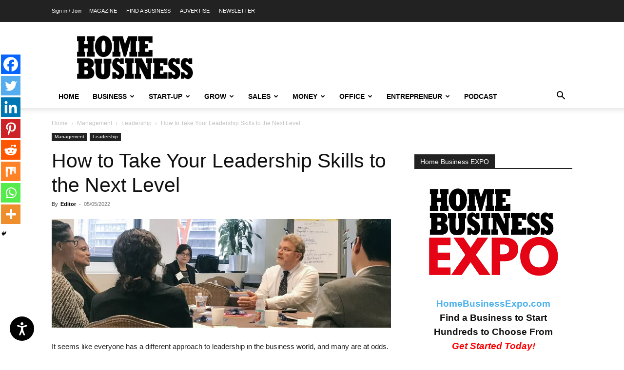

--- FILE ---
content_type: text/html; charset=UTF-8
request_url: https://homebusinessmag.com/management/leadership/abundance-leadership-take-skills-next-level/
body_size: 45364
content:
<!doctype html >
<!--[if IE 8]>    <html class="ie8" lang="en"> <![endif]-->
<!--[if IE 9]>    <html class="ie9" lang="en"> <![endif]-->
<!--[if gt IE 8]><!--> <html lang="en-US"> <!--<![endif]-->
<head>
    
    <meta charset="UTF-8" />
    <meta name="viewport" content="width=device-width, initial-scale=1.0">
    <link rel="pingback" href="https://homebusinessmag.com/xmlrpc.php" />
    	<script type="text/javascript">function theChampLoadEvent(e){var t=window.onload;if(typeof window.onload!="function"){window.onload=e}else{window.onload=function(){t();e()}}}</script>
		<script type="text/javascript">var theChampDefaultLang = 'en_US', theChampCloseIconPath = 'https://homebusinessmag.com/wp-content/plugins/super-socializer/images/close.png';</script>
		<script>var theChampSiteUrl = 'https://homebusinessmag.com', theChampVerified = 0, theChampEmailPopup = 0, heateorSsMoreSharePopupSearchText = 'Search';</script>
			<script>var theChampLoadingImgPath = 'https://homebusinessmag.com/wp-content/plugins/super-socializer/images/ajax_loader.gif'; var theChampAjaxUrl = 'https://homebusinessmag.com/wp-admin/admin-ajax.php'; var theChampRedirectionUrl = 'https://homebusinessmag.com/management/leadership/abundance-leadership-take-skills-next-level/'; var theChampRegRedirectionUrl = 'https://homebusinessmag.com/management/leadership/abundance-leadership-take-skills-next-level/'; </script>
				<script> var theChampFBKey = '1259770031218945', theChampSameTabLogin = '0', theChampVerified = 0; var theChampAjaxUrl = 'https://homebusinessmag.com/wp-admin/admin-ajax.php'; var theChampPopupTitle = ''; var theChampEmailPopup = 0; var theChampEmailAjaxUrl = 'https://homebusinessmag.com/wp-admin/admin-ajax.php'; var theChampEmailPopupTitle = ''; var theChampEmailPopupErrorMsg = ''; var theChampEmailPopupUniqueId = ''; var theChampEmailPopupVerifyMessage = ''; var theChampSteamAuthUrl = ""; var theChampCurrentPageUrl = 'https%3A%2F%2Fhomebusinessmag.com%2Fmanagement%2Fleadership%2Fabundance-leadership-take-skills-next-level%2F';  var heateorMSEnabled = 0, theChampTwitterAuthUrl = theChampSiteUrl + "?SuperSocializerAuth=Twitter&super_socializer_redirect_to=" + theChampCurrentPageUrl, theChampLineAuthUrl = theChampSiteUrl + "?SuperSocializerAuth=Line&super_socializer_redirect_to=" + theChampCurrentPageUrl, theChampLiveAuthUrl = theChampSiteUrl + "?SuperSocializerAuth=Live&super_socializer_redirect_to=" + theChampCurrentPageUrl, theChampFacebookAuthUrl = theChampSiteUrl + "?SuperSocializerAuth=Facebook&super_socializer_redirect_to=" + theChampCurrentPageUrl, theChampYahooAuthUrl = theChampSiteUrl + "?SuperSocializerAuth=Yahoo&super_socializer_redirect_to=" + theChampCurrentPageUrl, theChampGoogleAuthUrl = theChampSiteUrl + "?SuperSocializerAuth=Google&super_socializer_redirect_to=" + theChampCurrentPageUrl, theChampYoutubeAuthUrl = theChampSiteUrl + "?SuperSocializerAuth=Youtube&super_socializer_redirect_to=" + theChampCurrentPageUrl, theChampVkontakteAuthUrl = theChampSiteUrl + "?SuperSocializerAuth=Vkontakte&super_socializer_redirect_to=" + theChampCurrentPageUrl, theChampLinkedinAuthUrl = theChampSiteUrl + "?SuperSocializerAuth=Linkedin&super_socializer_redirect_to=" + theChampCurrentPageUrl, theChampInstagramAuthUrl = theChampSiteUrl + "?SuperSocializerAuth=Instagram&super_socializer_redirect_to=" + theChampCurrentPageUrl, theChampWordpressAuthUrl = theChampSiteUrl + "?SuperSocializerAuth=Wordpress&super_socializer_redirect_to=" + theChampCurrentPageUrl, theChampDribbbleAuthUrl = theChampSiteUrl + "?SuperSocializerAuth=Dribbble&super_socializer_redirect_to=" + theChampCurrentPageUrl, theChampGithubAuthUrl = theChampSiteUrl + "?SuperSocializerAuth=Github&super_socializer_redirect_to=" + theChampCurrentPageUrl, theChampSpotifyAuthUrl = theChampSiteUrl + "?SuperSocializerAuth=Spotify&super_socializer_redirect_to=" + theChampCurrentPageUrl, theChampKakaoAuthUrl = theChampSiteUrl + "?SuperSocializerAuth=Kakao&super_socializer_redirect_to=" + theChampCurrentPageUrl, theChampTwitchAuthUrl = theChampSiteUrl + "?SuperSocializerAuth=Twitch&super_socializer_redirect_to=" + theChampCurrentPageUrl, theChampRedditAuthUrl = theChampSiteUrl + "?SuperSocializerAuth=Reddit&super_socializer_redirect_to=" + theChampCurrentPageUrl, theChampDisqusAuthUrl = theChampSiteUrl + "?SuperSocializerAuth=Disqus&super_socializer_redirect_to=" + theChampCurrentPageUrl, theChampDropboxAuthUrl = theChampSiteUrl + "?SuperSocializerAuth=Dropbox&super_socializer_redirect_to=" + theChampCurrentPageUrl, theChampFoursquareAuthUrl = theChampSiteUrl + "?SuperSocializerAuth=Foursquare&super_socializer_redirect_to=" + theChampCurrentPageUrl, theChampAmazonAuthUrl = theChampSiteUrl + "?SuperSocializerAuth=Amazon&super_socializer_redirect_to=" + theChampCurrentPageUrl, theChampStackoverflowAuthUrl = theChampSiteUrl + "?SuperSocializerAuth=Stackoverflow&super_socializer_redirect_to=" + theChampCurrentPageUrl, theChampDiscordAuthUrl = theChampSiteUrl + "?SuperSocializerAuth=Discord&super_socializer_redirect_to=" + theChampCurrentPageUrl, theChampMailruAuthUrl = theChampSiteUrl + "?SuperSocializerAuth=Mailru&super_socializer_redirect_to=" + theChampCurrentPageUrl, theChampYandexAuthUrl = theChampSiteUrl + "?SuperSocializerAuth=Yandex&super_socializer_redirect_to=" + theChampCurrentPageUrl; theChampOdnoklassnikiAuthUrl = theChampSiteUrl + "?SuperSocializerAuth=Odnoklassniki&super_socializer_redirect_to=" + theChampCurrentPageUrl;</script>
				<script> var theChampFBKey = '1259770031218945', theChampFBLang = 'en_GB', theChampFbLikeMycred = 0, theChampSsga = 0, theChampCommentNotification = 0, theChampHeateorFcmRecentComments = 0, theChampFbIosLogin = 0; </script>
						<script type="text/javascript">var theChampFBCommentUrl = 'https://www.facebook.com/homebusinessmagazineonline'; var theChampFBCommentColor = 'light'; var theChampFBCommentNumPosts = ''; var theChampFBCommentWidth = '100%'; var theChampFBCommentOrderby = 'social'; var theChampCommentingTabs = "wordpress,facebook", theChampGpCommentsUrl = 'https://www.facebook.com/homebusinessmagazineonline', theChampDisqusShortname = '', theChampScEnabledTabs = 'wordpress,fb', theChampScLabel = 'Leave a reply', theChampScTabLabels = {"wordpress":"Default Comments (0)","fb":"Facebook Comments","disqus":"Disqus Comments"}, theChampGpCommentsWidth = 0, theChampCommentingId = 'respond'</script>
						<script> var theChampSharingAjaxUrl = 'https://homebusinessmag.com/wp-admin/admin-ajax.php', heateorSsFbMessengerAPI = 'https://www.facebook.com/dialog/send?app_id=1259770031218945&display=popup&link=%encoded_post_url%&redirect_uri=%encoded_post_url%',heateorSsWhatsappShareAPI = 'web', heateorSsUrlCountFetched = [], heateorSsSharesText = 'Shares', heateorSsShareText = 'Share', theChampPluginIconPath = 'https://homebusinessmag.com/wp-content/plugins/super-socializer/images/logo.png', theChampSaveSharesLocally = 0, theChampHorizontalSharingCountEnable = 0, theChampVerticalSharingCountEnable = 0, theChampSharingOffset = -10, theChampCounterOffset = -10, theChampMobileStickySharingEnabled = 0, heateorSsCopyLinkMessage = "Link copied.";
		var heateorSsHorSharingShortUrl = "https://homebusinessmag.com/management/leadership/abundance-leadership-take-skills-next-level/";var heateorSsVerticalSharingShortUrl = "https://homebusinessmag.com/management/leadership/abundance-leadership-take-skills-next-level/";		</script>
			<style type="text/css">
						.the_champ_button_instagram span.the_champ_svg,a.the_champ_instagram span.the_champ_svg{background:radial-gradient(circle at 30% 107%,#fdf497 0,#fdf497 5%,#fd5949 45%,#d6249f 60%,#285aeb 90%)}
					.the_champ_horizontal_sharing .the_champ_svg,.heateor_ss_standard_follow_icons_container .the_champ_svg{
					color: #fff;
				border-width: 0px;
		border-style: solid;
		border-color: transparent;
	}
		.the_champ_horizontal_sharing .theChampTCBackground{
		color:#666;
	}
		.the_champ_horizontal_sharing span.the_champ_svg:hover,.heateor_ss_standard_follow_icons_container span.the_champ_svg:hover{
				border-color: transparent;
	}
		.the_champ_vertical_sharing span.the_champ_svg,.heateor_ss_floating_follow_icons_container span.the_champ_svg{
					color: #fff;
				border-width: 0px;
		border-style: solid;
		border-color: transparent;
	}
		.the_champ_vertical_sharing .theChampTCBackground{
		color:#666;
	}
		.the_champ_vertical_sharing span.the_champ_svg:hover,.heateor_ss_floating_follow_icons_container span.the_champ_svg:hover{
						border-color: transparent;
		}
	@media screen and (max-width:783px){.the_champ_vertical_sharing{display:none!important}}</style>
	<meta name='robots' content='index, follow, max-image-preview:large, max-snippet:-1, max-video-preview:-1' />
	<style>img:is([sizes="auto" i], [sizes^="auto," i]) { contain-intrinsic-size: 3000px 1500px }</style>
	
		<!-- Meta Tag Manager -->
		<meta name="yandex-verification" content="0b1814b0b35a381b" />
		<!-- / Meta Tag Manager -->
<link rel="icon" type="image/png" href="https://homebusinessmag.com/wp-content/uploads/2015/07/hbm-favicon.png"><link rel="apple-touch-icon" sizes="76x76" href="https://homebusinessmag.com/wp-content/uploads/2015/07/HBM-logo-76.png"/><link rel="apple-touch-icon" sizes="120x120" href="https://homebusinessmag.com/wp-content/uploads/2015/07/HBM-logo-120.png"/><link rel="apple-touch-icon" sizes="152x152" href="https://homebusinessmag.com/wp-content/uploads/2015/07/HBM-logo-152.png"/><link rel="apple-touch-icon" sizes="114x114" href="https://homebusinessmag.com/wp-content/uploads/2015/07/HBM-logo-114.png"/><link rel="apple-touch-icon" sizes="144x144" href="https://homebusinessmag.com/wp-content/uploads/2015/07/HBM-logo-144.png"/>
	<!-- This site is optimized with the Yoast SEO Premium plugin v25.4 (Yoast SEO v25.4) - https://yoast.com/wordpress/plugins/seo/ -->
	<title>Abundance Leadership - Take Your Skills to the Next Level</title>
	<meta name="description" content="Abundance leadership involves looking at a situation empathetically, creating a dialogue, and developing effective solutions." />
	<link rel="canonical" href="https://homebusinessmag.com/management/leadership/abundance-leadership-take-skills-next-level/" />
	<meta property="og:locale" content="en_US" />
	<meta property="og:type" content="article" />
	<meta property="og:title" content="How to Take Your Leadership Skills to the Next Level" />
	<meta property="og:description" content="How to Take Your Leadership Skills to the Next Level" />
	<meta property="og:url" content="https://homebusinessmag.com/management/leadership/abundance-leadership-take-skills-next-level/" />
	<meta property="og:site_name" content="Home Business Magazine" />
	<meta property="article:publisher" content="https://www.facebook.com/homebusinesspodcast/" />
	<meta property="article:published_time" content="2022-05-06T00:46:31+00:00" />
	<meta property="article:modified_time" content="2022-05-06T00:47:54+00:00" />
	<meta property="og:image" content="https://homebusinessmag.com/wp-content/uploads/2022/05/pasted-image-0-e1651797911442.png" />
	<meta property="og:image:width" content="700" />
	<meta property="og:image:height" content="225" />
	<meta property="og:image:type" content="image/png" />
	<meta name="author" content="Editor" />
	<meta name="twitter:card" content="summary_large_image" />
	<meta name="twitter:creator" content="@homebusinessmag" />
	<meta name="twitter:site" content="@homebusinessmag" />
	<meta name="twitter:label1" content="Written by" />
	<meta name="twitter:data1" content="Editor" />
	<meta name="twitter:label2" content="Est. reading time" />
	<meta name="twitter:data2" content="4 minutes" />
	<script type="application/ld+json" class="yoast-schema-graph">{"@context":"https://schema.org","@graph":[{"@type":"Article","@id":"https://homebusinessmag.com/management/leadership/abundance-leadership-take-skills-next-level/#article","isPartOf":{"@id":"https://homebusinessmag.com/management/leadership/abundance-leadership-take-skills-next-level/"},"author":{"name":"Editor","@id":"https://homebusinessmag.com/#/schema/person/08587bee455ea2e950cf8e3225fb4094"},"headline":"How to Take Your Leadership Skills to the Next Level","datePublished":"2022-05-06T00:46:31+00:00","dateModified":"2022-05-06T00:47:54+00:00","mainEntityOfPage":{"@id":"https://homebusinessmag.com/management/leadership/abundance-leadership-take-skills-next-level/"},"wordCount":814,"commentCount":0,"publisher":{"@id":"https://homebusinessmag.com/#organization"},"image":{"@id":"https://homebusinessmag.com/management/leadership/abundance-leadership-take-skills-next-level/#primaryimage"},"thumbnailUrl":"https://homebusinessmag.com/wp-content/uploads/2022/05/pasted-image-0-e1651797911442.png","articleSection":["Leadership"],"inLanguage":"en-US","potentialAction":[{"@type":"CommentAction","name":"Comment","target":["https://homebusinessmag.com/management/leadership/abundance-leadership-take-skills-next-level/#respond"]}]},{"@type":"WebPage","@id":"https://homebusinessmag.com/management/leadership/abundance-leadership-take-skills-next-level/","url":"https://homebusinessmag.com/management/leadership/abundance-leadership-take-skills-next-level/","name":"Abundance Leadership - Take Your Skills to the Next Level","isPartOf":{"@id":"https://homebusinessmag.com/#website"},"primaryImageOfPage":{"@id":"https://homebusinessmag.com/management/leadership/abundance-leadership-take-skills-next-level/#primaryimage"},"image":{"@id":"https://homebusinessmag.com/management/leadership/abundance-leadership-take-skills-next-level/#primaryimage"},"thumbnailUrl":"https://homebusinessmag.com/wp-content/uploads/2022/05/pasted-image-0-e1651797911442.png","datePublished":"2022-05-06T00:46:31+00:00","dateModified":"2022-05-06T00:47:54+00:00","description":"Abundance leadership involves looking at a situation empathetically, creating a dialogue, and developing effective solutions.","breadcrumb":{"@id":"https://homebusinessmag.com/management/leadership/abundance-leadership-take-skills-next-level/#breadcrumb"},"inLanguage":"en-US","potentialAction":[{"@type":"ReadAction","target":["https://homebusinessmag.com/management/leadership/abundance-leadership-take-skills-next-level/"]}]},{"@type":"ImageObject","inLanguage":"en-US","@id":"https://homebusinessmag.com/management/leadership/abundance-leadership-take-skills-next-level/#primaryimage","url":"https://homebusinessmag.com/wp-content/uploads/2022/05/pasted-image-0-e1651797911442.png","contentUrl":"https://homebusinessmag.com/wp-content/uploads/2022/05/pasted-image-0-e1651797911442.png","width":700,"height":225,"caption":"abundance leadership"},{"@type":"BreadcrumbList","@id":"https://homebusinessmag.com/management/leadership/abundance-leadership-take-skills-next-level/#breadcrumb","itemListElement":[{"@type":"ListItem","position":1,"name":"Home","item":"https://homebusinessmag.com/"},{"@type":"ListItem","position":2,"name":"How to Take Your Leadership Skills to the Next Level"}]},{"@type":"WebSite","@id":"https://homebusinessmag.com/#website","url":"https://homebusinessmag.com/","name":"Home Business Magazine","description":"home business-business at home-at home business-business from home-business of home-home business ideas-business ideas from home-small business ideas from home-small home business ideas","publisher":{"@id":"https://homebusinessmag.com/#organization"},"alternateName":"Home Business Magazine Online","potentialAction":[{"@type":"SearchAction","target":{"@type":"EntryPoint","urlTemplate":"https://homebusinessmag.com/?s={search_term_string}"},"query-input":{"@type":"PropertyValueSpecification","valueRequired":true,"valueName":"search_term_string"}}],"inLanguage":"en-US"},{"@type":"Organization","@id":"https://homebusinessmag.com/#organization","name":"Home Business Magazine","alternateName":"Home Business Magazine Online","url":"https://homebusinessmag.com/","logo":{"@type":"ImageObject","inLanguage":"en-US","@id":"https://homebusinessmag.com/#/schema/logo/image/","url":"https://homebusinessmag.com/wp-content/uploads/2020/12/HBM-logoresize.gif","contentUrl":"https://homebusinessmag.com/wp-content/uploads/2020/12/HBM-logoresize.gif","width":700,"height":90,"caption":"Home Business Magazine"},"image":{"@id":"https://homebusinessmag.com/#/schema/logo/image/"},"sameAs":["https://www.facebook.com/homebusinesspodcast/","https://x.com/homebusinessmag","https://www.instagram.com/homebusinessmagazine","https://www.linkedin.com/company/home-business-magazine","https://www.pinterest.com/homebusinessmagazine","https://www.youtube.com/channel/UC20vTcKqfKy3Uuqj_ehVIiw","https://www.facebook.com/homebusinessmagazineonline","https://homebusiness.libsyn.com/","https://homebusinessmag.com/podcast/","https://podcasts.apple.com/us/podcast/home-business-podcast/id1483241633","https://www.homebusinessdigitalmag.com/","https://homebusinessexpo.com/"]},{"@type":"Person","@id":"https://homebusinessmag.com/#/schema/person/08587bee455ea2e950cf8e3225fb4094","name":"Editor","image":{"@type":"ImageObject","inLanguage":"en-US","@id":"https://homebusinessmag.com/#/schema/person/image/","url":"https://homebusinessmag.com/wp-content/uploads/2022/02/about-the-author.png","contentUrl":"https://homebusinessmag.com/wp-content/uploads/2022/02/about-the-author.png","caption":"Editor"},"description":"This is the editing department of Home Business Magazine. The views of the actual author of this article are entirely his or her own and may not always reflect the views of the editing department and Home Business Magazine. For business inquiries and submissions, contact editor@homebusinessmag.com. For your product to be reviewed and considered for an upcoming Home Business Magazine gift guide (published several times a year), you must send a sample product to: Home Business Magazine, Attn. Editor, 20664 Jutland Place, Lakeville, MN 55044. Please also send a high resolution jpg image and its photo credit for each sample product you send to editor@homebusinessmag.com. Thank you!","url":"https://homebusinessmag.com/author/stacy-ann/"}]}</script>
	<!-- / Yoast SEO Premium plugin. -->


<link rel='dns-prefetch' href='//a.omappapi.com' />
<link rel='dns-prefetch' href='//www.googletagmanager.com' />
<link href='https://fonts.gstatic.com' crossorigin rel='preconnect' />
<link rel="alternate" type="application/rss+xml" title="Home Business Magazine &raquo; Feed" href="https://homebusinessmag.com/feed/" />
<link rel="alternate" type="application/rss+xml" title="Home Business Magazine &raquo; Comments Feed" href="https://homebusinessmag.com/comments/feed/" />
<style id='wp-emoji-styles-inline-css' type='text/css'>

	img.wp-smiley, img.emoji {
		display: inline !important;
		border: none !important;
		box-shadow: none !important;
		height: 1em !important;
		width: 1em !important;
		margin: 0 0.07em !important;
		vertical-align: -0.1em !important;
		background: none !important;
		padding: 0 !important;
	}
</style>
<link rel='stylesheet' id='wp-block-library-css' href='https://homebusinessmag.com/wp-includes/css/dist/block-library/style.min.css?ver=25acf6e5627bd37ee265d7dddaa76a1e' type='text/css' media='all' />
<style id='classic-theme-styles-inline-css' type='text/css'>
/*! This file is auto-generated */
.wp-block-button__link{color:#fff;background-color:#32373c;border-radius:9999px;box-shadow:none;text-decoration:none;padding:calc(.667em + 2px) calc(1.333em + 2px);font-size:1.125em}.wp-block-file__button{background:#32373c;color:#fff;text-decoration:none}
</style>
<style id='filebird-block-filebird-gallery-style-inline-css' type='text/css'>
ul.filebird-block-filebird-gallery{margin:auto!important;padding:0!important;width:100%}ul.filebird-block-filebird-gallery.layout-grid{display:grid;grid-gap:20px;align-items:stretch;grid-template-columns:repeat(var(--columns),1fr);justify-items:stretch}ul.filebird-block-filebird-gallery.layout-grid li img{border:1px solid #ccc;box-shadow:2px 2px 6px 0 rgba(0,0,0,.3);height:100%;max-width:100%;-o-object-fit:cover;object-fit:cover;width:100%}ul.filebird-block-filebird-gallery.layout-masonry{-moz-column-count:var(--columns);-moz-column-gap:var(--space);column-gap:var(--space);-moz-column-width:var(--min-width);columns:var(--min-width) var(--columns);display:block;overflow:auto}ul.filebird-block-filebird-gallery.layout-masonry li{margin-bottom:var(--space)}ul.filebird-block-filebird-gallery li{list-style:none}ul.filebird-block-filebird-gallery li figure{height:100%;margin:0;padding:0;position:relative;width:100%}ul.filebird-block-filebird-gallery li figure figcaption{background:linear-gradient(0deg,rgba(0,0,0,.7),rgba(0,0,0,.3) 70%,transparent);bottom:0;box-sizing:border-box;color:#fff;font-size:.8em;margin:0;max-height:100%;overflow:auto;padding:3em .77em .7em;position:absolute;text-align:center;width:100%;z-index:2}ul.filebird-block-filebird-gallery li figure figcaption a{color:inherit}

</style>
<style id='global-styles-inline-css' type='text/css'>
:root{--wp--preset--aspect-ratio--square: 1;--wp--preset--aspect-ratio--4-3: 4/3;--wp--preset--aspect-ratio--3-4: 3/4;--wp--preset--aspect-ratio--3-2: 3/2;--wp--preset--aspect-ratio--2-3: 2/3;--wp--preset--aspect-ratio--16-9: 16/9;--wp--preset--aspect-ratio--9-16: 9/16;--wp--preset--color--black: #000000;--wp--preset--color--cyan-bluish-gray: #abb8c3;--wp--preset--color--white: #ffffff;--wp--preset--color--pale-pink: #f78da7;--wp--preset--color--vivid-red: #cf2e2e;--wp--preset--color--luminous-vivid-orange: #ff6900;--wp--preset--color--luminous-vivid-amber: #fcb900;--wp--preset--color--light-green-cyan: #7bdcb5;--wp--preset--color--vivid-green-cyan: #00d084;--wp--preset--color--pale-cyan-blue: #8ed1fc;--wp--preset--color--vivid-cyan-blue: #0693e3;--wp--preset--color--vivid-purple: #9b51e0;--wp--preset--gradient--vivid-cyan-blue-to-vivid-purple: linear-gradient(135deg,rgba(6,147,227,1) 0%,rgb(155,81,224) 100%);--wp--preset--gradient--light-green-cyan-to-vivid-green-cyan: linear-gradient(135deg,rgb(122,220,180) 0%,rgb(0,208,130) 100%);--wp--preset--gradient--luminous-vivid-amber-to-luminous-vivid-orange: linear-gradient(135deg,rgba(252,185,0,1) 0%,rgba(255,105,0,1) 100%);--wp--preset--gradient--luminous-vivid-orange-to-vivid-red: linear-gradient(135deg,rgba(255,105,0,1) 0%,rgb(207,46,46) 100%);--wp--preset--gradient--very-light-gray-to-cyan-bluish-gray: linear-gradient(135deg,rgb(238,238,238) 0%,rgb(169,184,195) 100%);--wp--preset--gradient--cool-to-warm-spectrum: linear-gradient(135deg,rgb(74,234,220) 0%,rgb(151,120,209) 20%,rgb(207,42,186) 40%,rgb(238,44,130) 60%,rgb(251,105,98) 80%,rgb(254,248,76) 100%);--wp--preset--gradient--blush-light-purple: linear-gradient(135deg,rgb(255,206,236) 0%,rgb(152,150,240) 100%);--wp--preset--gradient--blush-bordeaux: linear-gradient(135deg,rgb(254,205,165) 0%,rgb(254,45,45) 50%,rgb(107,0,62) 100%);--wp--preset--gradient--luminous-dusk: linear-gradient(135deg,rgb(255,203,112) 0%,rgb(199,81,192) 50%,rgb(65,88,208) 100%);--wp--preset--gradient--pale-ocean: linear-gradient(135deg,rgb(255,245,203) 0%,rgb(182,227,212) 50%,rgb(51,167,181) 100%);--wp--preset--gradient--electric-grass: linear-gradient(135deg,rgb(202,248,128) 0%,rgb(113,206,126) 100%);--wp--preset--gradient--midnight: linear-gradient(135deg,rgb(2,3,129) 0%,rgb(40,116,252) 100%);--wp--preset--font-size--small: 11px;--wp--preset--font-size--medium: 20px;--wp--preset--font-size--large: 32px;--wp--preset--font-size--x-large: 42px;--wp--preset--font-size--regular: 15px;--wp--preset--font-size--larger: 50px;--wp--preset--spacing--20: 0.44rem;--wp--preset--spacing--30: 0.67rem;--wp--preset--spacing--40: 1rem;--wp--preset--spacing--50: 1.5rem;--wp--preset--spacing--60: 2.25rem;--wp--preset--spacing--70: 3.38rem;--wp--preset--spacing--80: 5.06rem;--wp--preset--shadow--natural: 6px 6px 9px rgba(0, 0, 0, 0.2);--wp--preset--shadow--deep: 12px 12px 50px rgba(0, 0, 0, 0.4);--wp--preset--shadow--sharp: 6px 6px 0px rgba(0, 0, 0, 0.2);--wp--preset--shadow--outlined: 6px 6px 0px -3px rgba(255, 255, 255, 1), 6px 6px rgba(0, 0, 0, 1);--wp--preset--shadow--crisp: 6px 6px 0px rgba(0, 0, 0, 1);}:where(.is-layout-flex){gap: 0.5em;}:where(.is-layout-grid){gap: 0.5em;}body .is-layout-flex{display: flex;}.is-layout-flex{flex-wrap: wrap;align-items: center;}.is-layout-flex > :is(*, div){margin: 0;}body .is-layout-grid{display: grid;}.is-layout-grid > :is(*, div){margin: 0;}:where(.wp-block-columns.is-layout-flex){gap: 2em;}:where(.wp-block-columns.is-layout-grid){gap: 2em;}:where(.wp-block-post-template.is-layout-flex){gap: 1.25em;}:where(.wp-block-post-template.is-layout-grid){gap: 1.25em;}.has-black-color{color: var(--wp--preset--color--black) !important;}.has-cyan-bluish-gray-color{color: var(--wp--preset--color--cyan-bluish-gray) !important;}.has-white-color{color: var(--wp--preset--color--white) !important;}.has-pale-pink-color{color: var(--wp--preset--color--pale-pink) !important;}.has-vivid-red-color{color: var(--wp--preset--color--vivid-red) !important;}.has-luminous-vivid-orange-color{color: var(--wp--preset--color--luminous-vivid-orange) !important;}.has-luminous-vivid-amber-color{color: var(--wp--preset--color--luminous-vivid-amber) !important;}.has-light-green-cyan-color{color: var(--wp--preset--color--light-green-cyan) !important;}.has-vivid-green-cyan-color{color: var(--wp--preset--color--vivid-green-cyan) !important;}.has-pale-cyan-blue-color{color: var(--wp--preset--color--pale-cyan-blue) !important;}.has-vivid-cyan-blue-color{color: var(--wp--preset--color--vivid-cyan-blue) !important;}.has-vivid-purple-color{color: var(--wp--preset--color--vivid-purple) !important;}.has-black-background-color{background-color: var(--wp--preset--color--black) !important;}.has-cyan-bluish-gray-background-color{background-color: var(--wp--preset--color--cyan-bluish-gray) !important;}.has-white-background-color{background-color: var(--wp--preset--color--white) !important;}.has-pale-pink-background-color{background-color: var(--wp--preset--color--pale-pink) !important;}.has-vivid-red-background-color{background-color: var(--wp--preset--color--vivid-red) !important;}.has-luminous-vivid-orange-background-color{background-color: var(--wp--preset--color--luminous-vivid-orange) !important;}.has-luminous-vivid-amber-background-color{background-color: var(--wp--preset--color--luminous-vivid-amber) !important;}.has-light-green-cyan-background-color{background-color: var(--wp--preset--color--light-green-cyan) !important;}.has-vivid-green-cyan-background-color{background-color: var(--wp--preset--color--vivid-green-cyan) !important;}.has-pale-cyan-blue-background-color{background-color: var(--wp--preset--color--pale-cyan-blue) !important;}.has-vivid-cyan-blue-background-color{background-color: var(--wp--preset--color--vivid-cyan-blue) !important;}.has-vivid-purple-background-color{background-color: var(--wp--preset--color--vivid-purple) !important;}.has-black-border-color{border-color: var(--wp--preset--color--black) !important;}.has-cyan-bluish-gray-border-color{border-color: var(--wp--preset--color--cyan-bluish-gray) !important;}.has-white-border-color{border-color: var(--wp--preset--color--white) !important;}.has-pale-pink-border-color{border-color: var(--wp--preset--color--pale-pink) !important;}.has-vivid-red-border-color{border-color: var(--wp--preset--color--vivid-red) !important;}.has-luminous-vivid-orange-border-color{border-color: var(--wp--preset--color--luminous-vivid-orange) !important;}.has-luminous-vivid-amber-border-color{border-color: var(--wp--preset--color--luminous-vivid-amber) !important;}.has-light-green-cyan-border-color{border-color: var(--wp--preset--color--light-green-cyan) !important;}.has-vivid-green-cyan-border-color{border-color: var(--wp--preset--color--vivid-green-cyan) !important;}.has-pale-cyan-blue-border-color{border-color: var(--wp--preset--color--pale-cyan-blue) !important;}.has-vivid-cyan-blue-border-color{border-color: var(--wp--preset--color--vivid-cyan-blue) !important;}.has-vivid-purple-border-color{border-color: var(--wp--preset--color--vivid-purple) !important;}.has-vivid-cyan-blue-to-vivid-purple-gradient-background{background: var(--wp--preset--gradient--vivid-cyan-blue-to-vivid-purple) !important;}.has-light-green-cyan-to-vivid-green-cyan-gradient-background{background: var(--wp--preset--gradient--light-green-cyan-to-vivid-green-cyan) !important;}.has-luminous-vivid-amber-to-luminous-vivid-orange-gradient-background{background: var(--wp--preset--gradient--luminous-vivid-amber-to-luminous-vivid-orange) !important;}.has-luminous-vivid-orange-to-vivid-red-gradient-background{background: var(--wp--preset--gradient--luminous-vivid-orange-to-vivid-red) !important;}.has-very-light-gray-to-cyan-bluish-gray-gradient-background{background: var(--wp--preset--gradient--very-light-gray-to-cyan-bluish-gray) !important;}.has-cool-to-warm-spectrum-gradient-background{background: var(--wp--preset--gradient--cool-to-warm-spectrum) !important;}.has-blush-light-purple-gradient-background{background: var(--wp--preset--gradient--blush-light-purple) !important;}.has-blush-bordeaux-gradient-background{background: var(--wp--preset--gradient--blush-bordeaux) !important;}.has-luminous-dusk-gradient-background{background: var(--wp--preset--gradient--luminous-dusk) !important;}.has-pale-ocean-gradient-background{background: var(--wp--preset--gradient--pale-ocean) !important;}.has-electric-grass-gradient-background{background: var(--wp--preset--gradient--electric-grass) !important;}.has-midnight-gradient-background{background: var(--wp--preset--gradient--midnight) !important;}.has-small-font-size{font-size: var(--wp--preset--font-size--small) !important;}.has-medium-font-size{font-size: var(--wp--preset--font-size--medium) !important;}.has-large-font-size{font-size: var(--wp--preset--font-size--large) !important;}.has-x-large-font-size{font-size: var(--wp--preset--font-size--x-large) !important;}
:where(.wp-block-post-template.is-layout-flex){gap: 1.25em;}:where(.wp-block-post-template.is-layout-grid){gap: 1.25em;}
:where(.wp-block-columns.is-layout-flex){gap: 2em;}:where(.wp-block-columns.is-layout-grid){gap: 2em;}
:root :where(.wp-block-pullquote){font-size: 1.5em;line-height: 1.6;}
</style>
<link rel='stylesheet' id='bbp-default-css' href='https://homebusinessmag.com/wp-content/plugins/bbpress/templates/default/css/bbpress.min.css?ver=2.6.14' type='text/css' media='all' />
<link rel='stylesheet' id='ppress-frontend-css' href='https://homebusinessmag.com/wp-content/plugins/wp-user-avatar/assets/css/frontend.min.css?ver=4.16.2' type='text/css' media='all' />
<link rel='stylesheet' id='ppress-flatpickr-css' href='https://homebusinessmag.com/wp-content/plugins/wp-user-avatar/assets/flatpickr/flatpickr.min.css?ver=4.16.2' type='text/css' media='all' />
<link rel='stylesheet' id='ppress-select2-css' href='https://homebusinessmag.com/wp-content/plugins/wp-user-avatar/assets/select2/select2.min.css?ver=25acf6e5627bd37ee265d7dddaa76a1e' type='text/css' media='all' />
<link rel='stylesheet' id='td-plugin-multi-purpose-css' href='https://homebusinessmag.com/wp-content/plugins/td-composer/td-multi-purpose/style.css?ver=def8edc4e13d95bdf49953a9dce2f608' type='text/css' media='all' />
<link rel='stylesheet' id='tablepress-default-css' href='https://homebusinessmag.com/wp-content/plugins/tablepress/css/build/default.css?ver=3.1.3' type='text/css' media='all' />
<link rel='stylesheet' id='dashicons-css' href='https://homebusinessmag.com/wp-includes/css/dashicons.min.css?ver=25acf6e5627bd37ee265d7dddaa76a1e' type='text/css' media='all' />
<link rel='stylesheet' id='thickbox-css' href='https://homebusinessmag.com/wp-includes/js/thickbox/thickbox.css?ver=25acf6e5627bd37ee265d7dddaa76a1e' type='text/css' media='all' />
<link rel='stylesheet' id='the_champ_frontend_css-css' href='https://homebusinessmag.com/wp-content/plugins/super-socializer/css/front.css?ver=7.14.3' type='text/css' media='all' />
<link rel='stylesheet' id='td-theme-css' href='https://homebusinessmag.com/wp-content/themes/Newspaper/style.css?ver=12.6.8' type='text/css' media='all' />
<style id='td-theme-inline-css' type='text/css'>@media (max-width:767px){.td-header-desktop-wrap{display:none}}@media (min-width:767px){.td-header-mobile-wrap{display:none}}</style>
<link rel='stylesheet' id='td-theme-bbpress-css' href='https://homebusinessmag.com/wp-content/themes/Newspaper/style-bbpress.css?ver=12.6.8' type='text/css' media='all' />
<link rel='stylesheet' id='js_composer_front-css' href='https://homebusinessmag.com/wp-content/plugins/js_composer/assets/css/js_composer.min.css?ver=7.9' type='text/css' media='all' />
<link rel='stylesheet' id='td-legacy-framework-front-style-css' href='https://homebusinessmag.com/wp-content/plugins/td-composer/legacy/Newspaper/assets/css/td_legacy_main.css?ver=def8edc4e13d95bdf49953a9dce2f608' type='text/css' media='all' />
<link rel='stylesheet' id='td-standard-pack-framework-front-style-css' href='https://homebusinessmag.com/wp-content/plugins/td-standard-pack/Newspaper/assets/css/td_standard_pack_main.css?ver=1b3d5bf2c64738aa07b4643e31257da9' type='text/css' media='all' />
<link rel='stylesheet' id='tdb_style_cloud_templates_front-css' href='https://homebusinessmag.com/wp-content/plugins/td-cloud-library/assets/css/tdb_main.css?ver=b33652f2535d2f3812f59e306e26300d' type='text/css' media='all' />
<script type="text/javascript" src="https://homebusinessmag.com/wp-includes/js/jquery/jquery.min.js?ver=3.7.1" id="jquery-core-js"></script>
<script type="text/javascript" src="https://homebusinessmag.com/wp-includes/js/jquery/jquery-migrate.min.js?ver=3.4.1" id="jquery-migrate-js"></script>
<script type="text/javascript" id="BENrueeg_RUE-not_file_js-js-extra">
/* <![CDATA[ */
var BENrueeg_RUE_js_Params = {"is_field_name_removed":""};
/* ]]> */
</script>
<script type="text/javascript" src="https://homebusinessmag.com/wp-content/plugins/wp-user-avatar/assets/flatpickr/flatpickr.min.js?ver=4.16.2" id="ppress-flatpickr-js"></script>
<script type="text/javascript" src="https://homebusinessmag.com/wp-content/plugins/wp-user-avatar/assets/select2/select2.min.js?ver=4.16.2" id="ppress-select2-js"></script>
<script type="text/javascript" src="https://homebusinessmag.com/wp-content/plugins/super-socializer/js/front/social_login/general.js?ver=7.14.3" id="the_champ_ss_general_scripts-js"></script>
<script type="text/javascript" src="https://homebusinessmag.com/wp-content/plugins/super-socializer/js/front/social_login/common.js?ver=7.14.3" id="the_champ_sl_common-js"></script>
<script type="text/javascript" src="https://homebusinessmag.com/wp-content/plugins/super-socializer/js/front/facebook/sdk.js?ver=7.14.3" id="the_champ_fb_sdk-js"></script>
<script type="text/javascript" src="https://homebusinessmag.com/wp-content/plugins/super-socializer/js/front/facebook/commenting.js?ver=7.14.3" id="the_champ_fb_commenting-js"></script>
<script type="text/javascript" src="https://homebusinessmag.com/wp-content/plugins/super-socializer/js/front/sharing/sharing.js?ver=7.14.3" id="the_champ_share_counts-js"></script>

<!-- Google tag (gtag.js) snippet added by Site Kit -->

<!-- Google Analytics snippet added by Site Kit -->
<script type="text/javascript" src="https://www.googletagmanager.com/gtag/js?id=G-5R8HX81264" id="google_gtagjs-js" async></script>
<script type="text/javascript" id="google_gtagjs-js-after">
/* <![CDATA[ */
window.dataLayer = window.dataLayer || [];function gtag(){dataLayer.push(arguments);}
gtag("set","linker",{"domains":["homebusinessmag.com"]});
gtag("js", new Date());
gtag("set", "developer_id.dZTNiMT", true);
gtag("config", "G-5R8HX81264");
/* ]]> */
</script>

<!-- End Google tag (gtag.js) snippet added by Site Kit -->
<script></script><link rel="https://api.w.org/" href="https://homebusinessmag.com/wp-json/" /><link rel="alternate" title="JSON" type="application/json" href="https://homebusinessmag.com/wp-json/wp/v2/posts/138750" /><link rel="EditURI" type="application/rsd+xml" title="RSD" href="https://homebusinessmag.com/xmlrpc.php?rsd" />
<link rel='shortlink' href='https://homebusinessmag.com/?p=138750' />
<link rel="alternate" title="oEmbed (JSON)" type="application/json+oembed" href="https://homebusinessmag.com/wp-json/oembed/1.0/embed?url=https%3A%2F%2Fhomebusinessmag.com%2Fmanagement%2Fleadership%2Fabundance-leadership-take-skills-next-level%2F" />
<link rel="alternate" title="oEmbed (XML)" type="text/xml+oembed" href="https://homebusinessmag.com/wp-json/oembed/1.0/embed?url=https%3A%2F%2Fhomebusinessmag.com%2Fmanagement%2Fleadership%2Fabundance-leadership-take-skills-next-level%2F&#038;format=xml" />
<!-- start Simple Custom CSS and JS -->
<script type="text/javascript">
    (function(c,l,a,r,i,t,y){
        c[a]=c[a]||function(){(c[a].q=c[a].q||[]).push(arguments)};
        t=l.createElement(r);t.async=1;t.src="https://www.clarity.ms/tag/"+i;
        y=l.getElementsByTagName(r)[0];y.parentNode.insertBefore(t,y);
    })(window, document, "clarity", "script", "si7oi22xjk");
</script><!-- end Simple Custom CSS and JS -->
<!-- start Simple Custom CSS and JS -->
<!-- Google Tag Manager -->
<script>(function(w,d,s,l,i){w[l]=w[l]||[];w[l].push({'gtm.start':
new Date().getTime(),event:'gtm.js'});var f=d.getElementsByTagName(s)[0],
j=d.createElement(s),dl=l!='dataLayer'?'&l='+l:'';j.async=true;j.src=
'https://www.googletagmanager.com/gtm.js?id='+i+dl;f.parentNode.insertBefore(j,f);
})(window,document,'script','dataLayer','GTM-T8C57242');</script>
<!-- End Google Tag Manager --><!-- end Simple Custom CSS and JS -->
<!-- start Simple Custom CSS and JS -->
<script type="text/javascript">
jQuery(document).ready(function () {
    // Select the element with class 'the_champ_more' and remove the 'rel' attribute
    jQuery('.the_champ_more').removeAttr('rel');
});</script>
<!-- end Simple Custom CSS and JS -->
<!-- start Simple Custom CSS and JS -->
<script type="text/javascript">
jQuery(document).ready(function($) {

$('.weird-link').click(function() {

    window.open('https://www.360training.com/learn2serve/food-handler/Texas', '_blank');


});
 
  $('.weird-link2').click(function() {
    window.open('https://www.netlawman.co.uk/g/employment-contract', '_blank');
});


});</script>
<!-- end Simple Custom CSS and JS -->
<!-- start Simple Custom CSS and JS -->
<script type="text/javascript">

jQuery(document).ready(function( $ ){
   
$('.td-header-row .td-header-sp-logo').css({
  	'float': 'left',
   	 'width': '30%'
})

$('.td-header-row .td-header-sp-recs').css({
  	'float': 'left',
    'width': '60%',
})

});


</script>
<!-- end Simple Custom CSS and JS -->
<!-- start Simple Custom CSS and JS -->
<meta name="viewport" content="width=device-width, initial-scale=1.0"/>

<!-- end Simple Custom CSS and JS -->
<!-- start Simple Custom CSS and JS -->
<!-- Clarity tracking code for https://homebusinessmag.com/ -->
<script>
    (function(c,l,a,r,i,t,y){
        c[a]=c[a]||function(){(c[a].q=c[a].q||[]).push(arguments)};
        t=l.createElement(r);t.async=1;t.src="https://www.clarity.ms/tag/"+i;
        y=l.getElementsByTagName(r)[0];y.parentNode.insertBefore(t,y);
    })(window, document, "clarity", "script", "54rx5skr7m");
</script><!-- end Simple Custom CSS and JS -->
<!-- start Simple Custom CSS and JS -->
<! - Yandex.Metrika counter -> <script type = "text / javascript"> (function (m, e, t, r, i, k, a) {m [i] = m [i] || function () {(m [i] .a = m [i] .a || []). push (arguments)}; m [i] .l = 1 * new Date (); k = e.createElement ( t), a = e.getElementsByTagName (t) [0], k.async = 1, k.src = r, a.parentNode.insertBefore (k, a)}) (window, document, "script", "https : //mc.yandex.ru/metrika/tag.js "," ym "); ym (70640920, "init", {clickmap: true, trackLinks: true, accurateTrackBounce: true, webvisor: true}); </script> <noscript> <div> <img src = "https://mc.yandex.ru/watch/70640920" style = "position: absolute; left: -9999px;" alt = "" /> </div> </noscript> <! - /Yandex.Metrika counter -><!-- end Simple Custom CSS and JS -->
<!-- start Simple Custom CSS and JS -->
<meta name="yandex-verification" content="57b5bd75848306ac" /><html>
    <!-- end Simple Custom CSS and JS -->
<!-- start Simple Custom CSS and JS -->
<meta name="google-site-verification" content="9DBQedrMvr5Rhn2obX8q0Tz3lZ59IdmycGx2aZmwgeU" /><!-- end Simple Custom CSS and JS -->
<!-- start Simple Custom CSS and JS -->
<meta name="google-site-verification" content="9DBQedrMvr5Rhn2obX8q0Tz3lZ59IdmycGx2aZmwgeU" /><!-- end Simple Custom CSS and JS -->
<!-- start Simple Custom CSS and JS -->
<meta name="msvalidate.01" content="320D112563E8A43394B25CF0B1588484" /><!-- end Simple Custom CSS and JS -->
<!-- start Simple Custom CSS and JS -->
<style type="text/css">
@media only screen and (max-width: 768px) {
    .td-header-wrap .td-header-top-menu-full.td-container-wrap {
        height: 55px !important;
    }
.menu-top-container {
    margin-right: -20px !important;
	margin-left: 75px;
	margin-top: -30px;
}
ul.top-header-menu.td_ul_login {
    position: absolute;
    top: 7px;
}
	.top-header-menu li a {
    margin-right: 10px;
}
	ul.top-header-menu.td_ul_login.sf-js-enabled {
    top: 10px !important;
}
}</style>
<!-- end Simple Custom CSS and JS -->
<!-- start Simple Custom CSS and JS -->
<style type="text/css">
.author-box-wrap .td-author-description {
	font-size: 15px;
}</style>
<!-- end Simple Custom CSS and JS -->
<!-- start Simple Custom CSS and JS -->
<style type="text/css">
.single-post .author-box-wrap img {
    height: 150px;
    width: 150px !important;
    max-width: 150px !important;
    margin-right: 11px;
}
.author .author-box-wrap .avatar {
    max-width: 150px !important;
    height: 150px !important;
    width: 150px !important;
    margin-right: 15px;
}
.home .td_mod_wrap.td-pb-padding-side,
.page-id-167588 .td_mod_wrap.td-pb-padding-side {
    min-height: 150px !important;
}
.home .td_top_authors .item-details,
.page-id-167588 .td_top_authors .item-details{
    margin-left: 145px !important;
}
.home .td_top_authors img,
.page-id-167588 .td_top_authors img{
    max-width: 140px !important;
		width: 140px !important;
		height: 140px !important;
}
</style>
<!-- end Simple Custom CSS and JS -->
<!-- start Simple Custom CSS and JS -->
<style type="text/css">
@media screen and (max-width:767px){
	.td-header-sp-recs{width:100% !important;padding-top:0px !important;}
}

.author-box-wrap.td-author-page .desc {
    font-size: 15px;
}</style>
<!-- end Simple Custom CSS and JS -->
<!-- start Simple Custom CSS and JS -->
<style type="text/css">
/* 
 * CSS for the header alignment which is depend  
 * if is the user logged in or not is written 
 * in the functions.php on line #155
 */

@media only screen and (max-width: 600px) {
  ul.the_champ_login_ul {
    position: relative !important;
        top: -16px !important;
  }  
.td-header-top-menu-full {
    display: block !important;
  }
  .td-header-sp-top-menu {
    display: block !important;
  }  
  .td-header-top-menu-full.td-container-wrap {
    height: 190px !important;
  }  
.heateor_ss_sl_optin_container {
  position: relative !important;
  left: 0% !important; 
  display: inline-block !important;
  transform: translateY(-10px) !important;    
  } 
  .td-header-sp-top-widget {
    position: relative !important;
    top: -25px !important;
  }  
}



li#menu-item-36715 {width: 100%;}


/*Social Logins*/
.logged-in ul.top-header-menu.td_ul_logout.sf-js-enabled {
 position: relative;
  top: -23px; 
}
.logged-in .td-header-sp-top-widget {
  position: relative;
  top: 5px;
}
.logged-in .td-header-top-menu-full.td-container-wrap {
  height: 35px;
}

.menu-item-type-custom  {
  position: relative;
  top: -20px;
}
.menu-item-type-taxonomy {
  position: relative;
  top: -20px;
}
.menu-item-11689 {
  position: relative;
  top: 0px;
}
.menu-item-82737 {
  position: relative;
  top: 0px;
}

ul.the_champ_login_ul {
  position: relative;
  top: -25px;
}

.heateor_ss_sl_optin_container {
  position: relative;
  left: 8%;
  display: inline-block;
  transform: translateY(-30px);
}

.td-header-top-menu-full.td-container-wrap {
  height: 45px;
}
.td-header-sp-top-widget {
  position: relative;
  top: -45px;
}

.logged-in ul.top-header-menu.td_ul_login.sf-js-enabled {
	top: unset;
}
ul.top-header-menu.td_ul_login.sf-js-enabled {
    position: relative;
    top: -20px;
}</style>
<!-- end Simple Custom CSS and JS -->
<!-- start Simple Custom CSS and JS -->
<style type="text/css">
.page-id-81543 {
    max-width: 100% !Important;
    margin: 0px !Important;
    padding: 0px !Important;
} 
</style>
<!-- end Simple Custom CSS and JS -->
<!-- start Simple Custom CSS and JS -->
<style type="text/css">
iframe#dsq-app5098 {
    display: none;
}

li#menu-item-36715 a {
  display:none;
}

.td-header-row .td-header-sp-logo {
  float: left;
    width: 30%;
}

.td-header-row .td-header-sp-recs {
  float: left;
    width: 60%;
}

.td-header-row {
  display:flex;
}

.td-header-row .td-header-sp-recs {
  margin-top:30px !important;
}

li#theChampTabs-2-li {
    display: none;
}</style>
<!-- end Simple Custom CSS and JS -->
<meta name="generator" content="Site Kit by Google 1.156.0" /><meta name="yandex-verification" content="ed7d4330d9f94492" />
<!-- <script type="text/javascript" src="//cdn.thisiswaldo.com/static/js/9686.js"></script> -->

<meta name="publisuites-verify-code" content="aHR0cHM6Ly9ob21lYnVzaW5lc3NtYWcuY29t" />




<!-- Google tag (gtag.js) -->
<script async src="https://www.googletagmanager.com/gtag/js?id=G-H2NRNS19NG"></script>
<script>
	
<!-- Google Tag Manager -->
<script>(function(w,d,s,l,i){w[l]=w[l]||[];w[l].push({'gtm.start':
new Date().getTime(),event:'gtm.js'});var f=d.getElementsByTagName(s)[0],
j=d.createElement(s),dl=l!='dataLayer'?'&l='+l:'';j.async=true;j.src=
'https://www.googletagmanager.com/gtm.js?id='+i+dl;f.parentNode.insertBefore(j,f);
})(window,document,'script','dataLayer','GTM-T8C57242');</script>
<!-- End Google Tag Manager -->		<script type="text/javascript">
			var _statcounter = _statcounter || [];
			_statcounter.push({"tags": {"author": "Editor"}});
		</script>
		    <script>
        window.tdb_global_vars = {"wpRestUrl":"https:\/\/homebusinessmag.com\/wp-json\/","permalinkStructure":"\/%category%\/%postname%\/"};
        window.tdb_p_autoload_vars = {"isAjax":false,"isAdminBarShowing":false,"autoloadStatus":"off","origPostEditUrl":null};
    </script>
    
    <style id="tdb-global-colors">:root{--accent-color:#fff}</style>

    
	

<meta name="generator" content="Powered by WPBakery Page Builder - drag and drop page builder for WordPress."/>

<!-- JS generated by theme -->

<script type="text/javascript" id="td-generated-header-js">
    
    

	    var tdBlocksArray = []; //here we store all the items for the current page

	    // td_block class - each ajax block uses a object of this class for requests
	    function tdBlock() {
		    this.id = '';
		    this.block_type = 1; //block type id (1-234 etc)
		    this.atts = '';
		    this.td_column_number = '';
		    this.td_current_page = 1; //
		    this.post_count = 0; //from wp
		    this.found_posts = 0; //from wp
		    this.max_num_pages = 0; //from wp
		    this.td_filter_value = ''; //current live filter value
		    this.is_ajax_running = false;
		    this.td_user_action = ''; // load more or infinite loader (used by the animation)
		    this.header_color = '';
		    this.ajax_pagination_infinite_stop = ''; //show load more at page x
	    }

        // td_js_generator - mini detector
        ( function () {
            var htmlTag = document.getElementsByTagName("html")[0];

	        if ( navigator.userAgent.indexOf("MSIE 10.0") > -1 ) {
                htmlTag.className += ' ie10';
            }

            if ( !!navigator.userAgent.match(/Trident.*rv\:11\./) ) {
                htmlTag.className += ' ie11';
            }

	        if ( navigator.userAgent.indexOf("Edge") > -1 ) {
                htmlTag.className += ' ieEdge';
            }

            if ( /(iPad|iPhone|iPod)/g.test(navigator.userAgent) ) {
                htmlTag.className += ' td-md-is-ios';
            }

            var user_agent = navigator.userAgent.toLowerCase();
            if ( user_agent.indexOf("android") > -1 ) {
                htmlTag.className += ' td-md-is-android';
            }

            if ( -1 !== navigator.userAgent.indexOf('Mac OS X')  ) {
                htmlTag.className += ' td-md-is-os-x';
            }

            if ( /chrom(e|ium)/.test(navigator.userAgent.toLowerCase()) ) {
               htmlTag.className += ' td-md-is-chrome';
            }

            if ( -1 !== navigator.userAgent.indexOf('Firefox') ) {
                htmlTag.className += ' td-md-is-firefox';
            }

            if ( -1 !== navigator.userAgent.indexOf('Safari') && -1 === navigator.userAgent.indexOf('Chrome') ) {
                htmlTag.className += ' td-md-is-safari';
            }

            if( -1 !== navigator.userAgent.indexOf('IEMobile') ){
                htmlTag.className += ' td-md-is-iemobile';
            }

        })();

        var tdLocalCache = {};

        ( function () {
            "use strict";

            tdLocalCache = {
                data: {},
                remove: function (resource_id) {
                    delete tdLocalCache.data[resource_id];
                },
                exist: function (resource_id) {
                    return tdLocalCache.data.hasOwnProperty(resource_id) && tdLocalCache.data[resource_id] !== null;
                },
                get: function (resource_id) {
                    return tdLocalCache.data[resource_id];
                },
                set: function (resource_id, cachedData) {
                    tdLocalCache.remove(resource_id);
                    tdLocalCache.data[resource_id] = cachedData;
                }
            };
        })();

    
    
var td_viewport_interval_list=[{"limitBottom":767,"sidebarWidth":228},{"limitBottom":1018,"sidebarWidth":300},{"limitBottom":1140,"sidebarWidth":324}];
var tdc_is_installed="yes";
var td_ajax_url="https:\/\/homebusinessmag.com\/wp-admin\/admin-ajax.php?td_theme_name=Newspaper&v=12.6.8";
var td_get_template_directory_uri="https:\/\/homebusinessmag.com\/wp-content\/plugins\/td-composer\/legacy\/common";
var tds_snap_menu="";
var tds_logo_on_sticky="";
var tds_header_style="";
var td_please_wait="Please wait...";
var td_email_user_pass_incorrect="User or password incorrect!";
var td_email_user_incorrect="Email or username incorrect!";
var td_email_incorrect="Email incorrect!";
var td_user_incorrect="Username incorrect!";
var td_email_user_empty="Email or username empty!";
var td_pass_empty="Pass empty!";
var td_pass_pattern_incorrect="Invalid Pass Pattern!";
var td_retype_pass_incorrect="Retyped Pass incorrect!";
var tds_more_articles_on_post_enable="";
var tds_more_articles_on_post_time_to_wait="";
var tds_more_articles_on_post_pages_distance_from_top=0;
var tds_captcha="";
var tds_theme_color_site_wide="#4db2ec";
var tds_smart_sidebar="";
var tdThemeName="Newspaper";
var tdThemeNameWl="Newspaper";
var td_magnific_popup_translation_tPrev="Previous (Left arrow key)";
var td_magnific_popup_translation_tNext="Next (Right arrow key)";
var td_magnific_popup_translation_tCounter="%curr% of %total%";
var td_magnific_popup_translation_ajax_tError="The content from %url% could not be loaded.";
var td_magnific_popup_translation_image_tError="The image #%curr% could not be loaded.";
var tdBlockNonce="2cef04098e";
var tdMobileMenu="enabled";
var tdMobileSearch="enabled";
var tdDateNamesI18n={"month_names":["January","February","March","April","May","June","July","August","September","October","November","December"],"month_names_short":["Jan","Feb","Mar","Apr","May","Jun","Jul","Aug","Sep","Oct","Nov","Dec"],"day_names":["Sunday","Monday","Tuesday","Wednesday","Thursday","Friday","Saturday"],"day_names_short":["Sun","Mon","Tue","Wed","Thu","Fri","Sat"]};
var tdb_modal_confirm="Save";
var tdb_modal_cancel="Cancel";
var tdb_modal_confirm_alt="Yes";
var tdb_modal_cancel_alt="No";
var td_deploy_mode="deploy";
var td_ad_background_click_link="";
var td_ad_background_click_target="";
</script>




<script type="application/ld+json">
    {
        "@context": "https://schema.org",
        "@type": "BreadcrumbList",
        "itemListElement": [
            {
                "@type": "ListItem",
                "position": 1,
                "item": {
                    "@type": "WebSite",
                    "@id": "https://homebusinessmag.com/",
                    "name": "Home"
                }
            },
            {
                "@type": "ListItem",
                "position": 2,
                    "item": {
                    "@type": "WebPage",
                    "@id": "https://homebusinessmag.com/categories/management/",
                    "name": "Management"
                }
            }
            ,{
                "@type": "ListItem",
                "position": 3,
                    "item": {
                    "@type": "WebPage",
                    "@id": "https://homebusinessmag.com/categories/management/leadership/",
                    "name": "Leadership"                                
                }
            }
            ,{
                "@type": "ListItem",
                "position": 4,
                    "item": {
                    "@type": "WebPage",
                    "@id": "https://homebusinessmag.com/management/leadership/abundance-leadership-take-skills-next-level/",
                    "name": "How to Take Your Leadership Skills to the Next Level"                                
                }
            }    
        ]
    }
</script>
<link rel="icon" href="https://homebusinessmag.com/wp-content/uploads/2023/01/cropped-Fabicon-HB-32x32.png" sizes="32x32" />
<link rel="icon" href="https://homebusinessmag.com/wp-content/uploads/2023/01/cropped-Fabicon-HB-192x192.png" sizes="192x192" />
<link rel="apple-touch-icon" href="https://homebusinessmag.com/wp-content/uploads/2023/01/cropped-Fabicon-HB-180x180.png" />
<meta name="msapplication-TileImage" content="https://homebusinessmag.com/wp-content/uploads/2023/01/cropped-Fabicon-HB-270x270.png" />

<!-- Button style compiled by theme -->

<style></style>

<noscript><style> .wpb_animate_when_almost_visible { opacity: 1; }</style></noscript>	<style id="tdw-css-placeholder"></style></head>

<body class="wp-singular post-template-default single single-post postid-138750 single-format-standard wp-theme-Newspaper td-standard-pack abundance-leadership-take-skills-next-level global-block-template-1 single_template wpb-js-composer js-comp-ver-7.9 vc_responsive td-full-layout" itemscope="itemscope" itemtype="https://schema.org/WebPage">

<div class="td-scroll-up" data-style="style1"><i class="td-icon-menu-up"></i></div>
    <div class="td-menu-background" style="visibility:hidden"></div>
<div id="td-mobile-nav" style="visibility:hidden">
    <div class="td-mobile-container">
        <!-- mobile menu top section -->
        <div class="td-menu-socials-wrap">
            <!-- socials -->
            <div class="td-menu-socials">
                
        <span class="td-social-icon-wrap">
            <a target="_blank" href="https://www.facebook.com/pages/Home-Business-Magazine/92040536001" title="Facebook">
                <i class="td-icon-font td-icon-facebook"></i>
                <span style="display: none">Facebook</span>
            </a>
        </span>
        <span class="td-social-icon-wrap">
            <a target="_blank" href="https://www.instagram.com/homebusinessmagazine/#" title="Instagram">
                <i class="td-icon-font td-icon-instagram"></i>
                <span style="display: none">Instagram</span>
            </a>
        </span>
        <span class="td-social-icon-wrap">
            <a target="_blank" href="https://www.linkedin.com/company/home-business-magazine" title="Linkedin">
                <i class="td-icon-font td-icon-linkedin"></i>
                <span style="display: none">Linkedin</span>
            </a>
        </span>
        <span class="td-social-icon-wrap">
            <a target="_blank" href="https://www.pinterest.com/homebusinessmagazine" title="Pinterest">
                <i class="td-icon-font td-icon-pinterest"></i>
                <span style="display: none">Pinterest</span>
            </a>
        </span>
        <span class="td-social-icon-wrap">
            <a target="_blank" href="https://twitter.com/homebusinessmag" title="Twitter">
                <i class="td-icon-font td-icon-twitter"></i>
                <span style="display: none">Twitter</span>
            </a>
        </span>
        <span class="td-social-icon-wrap">
            <a target="_blank" href="https://www.youtube.com/channel/UC20vTcKqfKy3Uuqj_ehVIiw" title="Youtube">
                <i class="td-icon-font td-icon-youtube"></i>
                <span style="display: none">Youtube</span>
            </a>
        </span>            </div>
            <!-- close button -->
            <div class="td-mobile-close">
                <span><i class="td-icon-close-mobile"></i></span>
            </div>
        </div>

        <!-- login section -->
                    <div class="td-menu-login-section">
                
    <div class="td-guest-wrap">
        <div class="td-menu-login"><a id="login-link-mob">Sign in</a> <span></span><a id="register-link-mob">Join</a></div>
    </div>
            </div>
        
        <!-- menu section -->
        <div class="td-mobile-content">
            <div class="menu-header-menu-container"><ul id="menu-header-menu" class="td-mobile-main-menu"><li id="menu-item-37995" class="menu-item menu-item-type-post_type menu-item-object-page menu-item-home menu-item-first menu-item-37995"><a href="https://homebusinessmag.com/">HOME</a></li>
<li id="menu-item-7354" class="menu-item menu-item-type-taxonomy menu-item-object-category menu-item-has-children menu-item-has-children menu-item-7354"><a href="https://homebusinessmag.com/categories/businesses/">BUSINESS<i class="td-icon-menu-right td-element-after"></i></a>
<ul class="sub-menu">
	<li id="menu-item-0" class="menu-item-0"><a href="https://homebusinessmag.com/categories/businesses/ai/">AI</a></li>
	<li class="menu-item-0"><a href="https://homebusinessmag.com/categories/businesses/app-development/">App Development Guides &amp; Tips</a></li>
	<li class="menu-item-0"><a href="https://homebusinessmag.com/categories/businesses/blogging/">Blogging Tips for Small Businesses</a></li>
	<li class="menu-item-0"><a href="https://homebusinessmag.com/categories/businesses/business-spotlights/">Business Spotlights</a></li>
	<li class="menu-item-0"><a href="https://homebusinessmag.com/categories/businesses/cbd/">CBD</a></li>
	<li class="menu-item-0"><a href="https://homebusinessmag.com/categories/businesses/consulting/">Consulting</a></li>
	<li class="menu-item-0"><a href="https://homebusinessmag.com/categories/businesses/ecommerce/">Ecommerce</a></li>
	<li class="menu-item-0"><a href="https://homebusinessmag.com/categories/businesses/ecommerce/building-traffic/">Building Traffic</a></li>
	<li class="menu-item-0"><a href="https://homebusinessmag.com/categories/businesses/ecommerce/e-businesses/">e-Biz</a></li>
	<li class="menu-item-0"><a href="https://homebusinessmag.com/categories/businesses/ecommerce/ebay/">eBay</a></li>
	<li class="menu-item-0"><a href="https://homebusinessmag.com/categories/businesses/ecommerce/how-to-guides-ecommerce/">How-To Guides</a></li>
	<li class="menu-item-0"><a href="https://homebusinessmag.com/categories/businesses/ecommerce/internet-marketing-ecommerce/">Internet Marketing</a></li>
	<li class="menu-item-0"><a href="https://homebusinessmag.com/categories/businesses/ecommerce/search-engine-optimization/">Search Engine Optimization</a></li>
	<li class="menu-item-0"><a href="https://homebusinessmag.com/categories/businesses/ecommerce/site-management/">Site Management</a></li>
	<li class="menu-item-0"><a href="https://homebusinessmag.com/categories/businesses/ecommerce/social-media/">Social Media</a></li>
	<li class="menu-item-0"><a href="https://homebusinessmag.com/categories/businesses/ecommerce/web-site-design/">Web Site Design</a></li>
	<li class="menu-item-0"><a href="https://homebusinessmag.com/categories/businesses/equipment/">Equipment</a></li>
	<li class="menu-item-0"><a href="https://homebusinessmag.com/categories/businesses/franchises/">Franchises</a></li>
	<li class="menu-item-0"><a href="https://homebusinessmag.com/categories/businesses/freelance-work/">Freelance Work</a></li>
	<li class="menu-item-0"><a href="https://homebusinessmag.com/categories/businesses/gig-economy/">Gig Economy</a></li>
	<li class="menu-item-0"><a href="https://homebusinessmag.com/categories/businesses/go-green/">Go Green</a></li>
	<li class="menu-item-0"><a href="https://homebusinessmag.com/categories/businesses/how-to-guides-businesses/">How-To Guides</a></li>
	<li class="menu-item-0"><a href="https://homebusinessmag.com/categories/businesses/low-cost-businesses/">Low-Cost Businesses</a></li>
	<li class="menu-item-0"><a href="https://homebusinessmag.com/categories/businesses/mail-order/">Mail Order</a></li>
	<li class="menu-item-0"><a href="https://homebusinessmag.com/categories/businesses/network-marketing/">Network Marketing</a></li>
	<li class="menu-item-0"><a href="https://homebusinessmag.com/categories/businesses/publishing/">Publishing</a></li>
	<li class="menu-item-0"><a href="https://homebusinessmag.com/categories/businesses/real-estate/">Real Estate</a></li>
	<li class="menu-item-0"><a href="https://homebusinessmag.com/categories/businesses/retirement/">Retirement</a></li>
	<li class="menu-item-0"><a href="https://homebusinessmag.com/categories/businesses/security/">Security</a></li>
	<li class="menu-item-0"><a href="https://homebusinessmag.com/categories/businesses/seo/">SEO</a></li>
	<li id="menu-item-10283" class="menu-item menu-item-type-taxonomy menu-item-object-category menu-item-10283"><a href="https://homebusinessmag.com/categories/blog/franchises-blog/">FRANCHISES</a></li>
	<li id="menu-item-8645" class="menu-item menu-item-type-taxonomy menu-item-object-category menu-item-8645"><a href="https://homebusinessmag.com/categories/businesses/network-marketing/">NETWORK MARKETING</a></li>
	<li id="menu-item-42908" class="menu-item menu-item-type-taxonomy menu-item-object-category menu-item-42908"><a href="https://homebusinessmag.com/categories/newsstand/news/">NEWS</a></li>
</ul>
</li>
<li id="menu-item-7366" class="menu-item menu-item-type-taxonomy menu-item-object-category menu-item-has-children menu-item-7366"><a href="https://homebusinessmag.com/categories/business-start-up/">START-UP<i class="td-icon-menu-right td-element-after"></i></a>
<ul class="sub-menu">
	<li class="menu-item-0"><a href="https://homebusinessmag.com/categories/business-start-up/business-start-up-blog/">Business Start-Up</a></li>
	<li class="menu-item-0"><a href="https://homebusinessmag.com/categories/business-start-up/how-to-guides/">How-To Guides</a></li>
	<li class="menu-item-0"><a href="https://homebusinessmag.com/categories/business-start-up/legal-structure/">Legal Structure</a></li>
	<li class="menu-item-0"><a href="https://homebusinessmag.com/categories/business-start-up/marketing-plans/">Marketing Plans</a></li>
	<li class="menu-item-0"><a href="https://homebusinessmag.com/categories/business-start-up/planning-a-business/">Planning a Business</a></li>
	<li class="menu-item-0"><a href="https://homebusinessmag.com/categories/business-start-up/product-development/">Product Development</a></li>
	<li class="menu-item-0"><a href="https://homebusinessmag.com/categories/business-start-up/raising-money/">Raising Money</a></li>
	<li class="menu-item-0"><a href="https://homebusinessmag.com/categories/business-start-up/scam-prevention/">Scam Prevention</a></li>
	<li class="menu-item-0"><a href="https://homebusinessmag.com/categories/business-start-up/selecting-a-business/">Selecting a Business</a></li>
	<li class="menu-item-0"><a href="https://homebusinessmag.com/categories/business-start-up/self-assessment/">Self-Assessment</a></li>
	<li class="menu-item-0"><a href="https://homebusinessmag.com/categories/business-start-up/setting-up-a-business/">Setting Up a Business</a></li>
	<li class="menu-item-0"><a href="https://homebusinessmag.com/categories/business-start-up/start-up-fundamentals/">Start-Up Fundamentals</a></li>
</ul>
</li>
<li id="menu-item-8643" class="menu-item menu-item-type-taxonomy menu-item-object-category menu-item-has-children menu-item-8643"><a href="https://homebusinessmag.com/categories/growing-a-business/">GROW<i class="td-icon-menu-right td-element-after"></i></a>
<ul class="sub-menu">
	<li class="menu-item-0"><a href="https://homebusinessmag.com/categories/growing-a-business/diversifying-a-biz/">Diversifying a Biz</a></li>
	<li class="menu-item-0"><a href="https://homebusinessmag.com/categories/growing-a-business/home-office-expansion/">Home Office Expansion</a></li>
	<li class="menu-item-0"><a href="https://homebusinessmag.com/categories/growing-a-business/how-to-guides-growing-a-business/">How-To Guides</a></li>
	<li class="menu-item-0"><a href="https://homebusinessmag.com/categories/growing-a-business/joint-ventures/">Joint Ventures</a></li>
	<li class="menu-item-0"><a href="https://homebusinessmag.com/categories/growing-a-business/raising-additional-funds/">Raising Additional Funds</a></li>
	<li class="menu-item-0"><a href="https://homebusinessmag.com/categories/growing-a-business/upgrading-equipment/">Upgrading Equipment</a></li>
</ul>
</li>
<li id="menu-item-10277" class="menu-item menu-item-type-taxonomy menu-item-object-category menu-item-has-children menu-item-has-children menu-item-10277"><a href="https://homebusinessmag.com/categories/sales/">SALES<i class="td-icon-menu-right td-element-after"></i></a>
<ul class="sub-menu">
	<li class="menu-item-0"><a href="https://homebusinessmag.com/categories/sales/closing-sales/">Closing Sales</a></li>
	<li class="menu-item-0"><a href="https://homebusinessmag.com/categories/sales/customer-service/">Customer Service</a></li>
	<li class="menu-item-0"><a href="https://homebusinessmag.com/categories/sales/how-to-guides-sales/">How-To Guides</a></li>
	<li class="menu-item-0"><a href="https://homebusinessmag.com/categories/sales/negotiating/">Negotiating</a></li>
	<li class="menu-item-0"><a href="https://homebusinessmag.com/categories/sales/prospecting/">Prospecting</a></li>
	<li class="menu-item-0"><a href="https://homebusinessmag.com/categories/sales/selling-tactics/">Selling Tactics</a></li>
	<li id="menu-item-7361" class="menu-item menu-item-type-taxonomy menu-item-object-category menu-item-has-children menu-item-7361"><a href="https://homebusinessmag.com/categories/marketing/">MARKETING<i class="td-icon-menu-right td-element-after"></i></a>
	<ul class="sub-menu">
		<li class="menu-item-0"><a href="https://homebusinessmag.com/categories/marketing/advertising/">Advertising</a></li>
		<li class="menu-item-0"><a href="https://homebusinessmag.com/categories/marketing/branding/">Branding</a></li>
		<li class="menu-item-0"><a href="https://homebusinessmag.com/categories/marketing/direct-marketing/">Direct Marketing</a></li>
		<li class="menu-item-0"><a href="https://homebusinessmag.com/categories/marketing/how-to-guides-marketing/">How-To Guides</a></li>
		<li class="menu-item-0"><a href="https://homebusinessmag.com/categories/marketing/internet-marketing/">Internet Marketing</a></li>
		<li class="menu-item-0"><a href="https://homebusinessmag.com/categories/marketing/market-plans/">Market Plans</a></li>
		<li class="menu-item-0"><a href="https://homebusinessmag.com/categories/marketing/networking/">Networking</a></li>
		<li class="menu-item-0"><a href="https://homebusinessmag.com/categories/marketing/publicity/">Publicity</a></li>
		<li class="menu-item-0"><a href="https://homebusinessmag.com/categories/marketing/social-media-marketing/">Social Media</a></li>
		<li class="menu-item-0"><a href="https://homebusinessmag.com/categories/marketing/tele-marketing/">Tele-marketing</a></li>
	</ul>
</li>
</ul>
</li>
<li id="menu-item-7362" class="menu-item menu-item-type-taxonomy menu-item-object-category menu-item-has-children menu-item-7362"><a href="https://homebusinessmag.com/categories/money/">MONEY<i class="td-icon-menu-right td-element-after"></i></a>
<ul class="sub-menu">
	<li class="menu-item-0"><a href="https://homebusinessmag.com/categories/money/accounting-and-bookkeeping/">Accounting and Bookkeeping</a></li>
	<li class="menu-item-0"><a href="https://homebusinessmag.com/categories/money/credit-and-receivables/">Credit and Receivables</a></li>
	<li class="menu-item-0"><a href="https://homebusinessmag.com/categories/money/cryptocurrency/">Cryptocurrency</a></li>
	<li class="menu-item-0"><a href="https://homebusinessmag.com/categories/money/cutting-costs/">Cutting Costs</a></li>
	<li class="menu-item-0"><a href="https://homebusinessmag.com/categories/money/financial-trading/">Financial Trading</a></li>
	<li class="menu-item-0"><a href="https://homebusinessmag.com/categories/money/forex-trading/">Forex Trading</a></li>
	<li class="menu-item-0"><a href="https://homebusinessmag.com/categories/money/how-to-guides-money/">How-To Guides</a></li>
	<li class="menu-item-0"><a href="https://homebusinessmag.com/categories/money/money-management/">Money Management</a></li>
	<li class="menu-item-0"><a href="https://homebusinessmag.com/categories/money/personal-finance/">Personal Finance</a></li>
	<li class="menu-item-0"><a href="https://homebusinessmag.com/categories/money/raising-money-money/">Raising Money</a></li>
	<li class="menu-item-0"><a href="https://homebusinessmag.com/categories/money/stocks/">Stocks</a></li>
	<li class="menu-item-0"><a href="https://homebusinessmag.com/categories/money/taxing-times/">Taxing Times</a></li>
</ul>
</li>
<li id="menu-item-7376" class="menu-item menu-item-type-taxonomy menu-item-object-category menu-item-has-children menu-item-has-children menu-item-7376"><a href="https://homebusinessmag.com/categories/home-office/">OFFICE<i class="td-icon-menu-right td-element-after"></i></a>
<ul class="sub-menu">
	<li class="menu-item-0"><a href="https://homebusinessmag.com/categories/home-office/computers-and-software/">Computers and Software</a></li>
	<li class="menu-item-0"><a href="https://homebusinessmag.com/categories/home-office/home-office-set-up/">Home Office Set-Up</a></li>
	<li class="menu-item-0"><a href="https://homebusinessmag.com/categories/home-office/how-to-guides-home-office/">How-To Guides</a></li>
	<li class="menu-item-0"><a href="https://homebusinessmag.com/categories/home-office/internet-technology/">Internet Technology</a></li>
	<li class="menu-item-0"><a href="https://homebusinessmag.com/categories/home-office/office-design/">Office Design</a></li>
	<li class="menu-item-0"><a href="https://homebusinessmag.com/categories/home-office/office-equipment/">Office Equipment</a></li>
	<li class="menu-item-0"><a href="https://homebusinessmag.com/categories/home-office/office-technology/">Office Technology</a></li>
	<li class="menu-item-0"><a href="https://homebusinessmag.com/categories/home-office/product-reviews/">Product Reviews</a></li>
	<li class="menu-item-0"><a href="https://homebusinessmag.com/categories/home-office/security-home-office/">Security</a></li>
	<li id="menu-item-10280" class="menu-item menu-item-type-taxonomy menu-item-object-category current-post-ancestor menu-item-10280"><a href="https://homebusinessmag.com/categories/management/">MANAGEMENT</a></li>
	<li id="menu-item-10367" class="menu-item menu-item-type-taxonomy menu-item-object-category menu-item-10367"><a href="https://homebusinessmag.com/categories/telecommuting/">TELECOMMUTING</a></li>
</ul>
</li>
<li id="menu-item-10278" class="menu-item menu-item-type-taxonomy menu-item-object-category menu-item-has-children menu-item-10278"><a href="https://homebusinessmag.com/categories/success-stories-lifestyles/">ENTREPRENEUR<i class="td-icon-menu-right td-element-after"></i></a>
<ul class="sub-menu">
	<li id="menu-item-10285" class="menu-item menu-item-type-taxonomy menu-item-object-category menu-item-10285"><a href="https://homebusinessmag.com/categories/interviews/">CELEBRITIES &#038; INTERVIEWS</a></li>
	<li id="menu-item-174035" class="menu-item menu-item-type-taxonomy menu-item-object-category menu-item-174035"><a href="https://homebusinessmag.com/categories/newsstand/">NEWSSTAND</a></li>
	<li id="menu-item-7377" class="menu-item menu-item-type-taxonomy menu-item-object-category menu-item-has-children menu-item-7377"><a href="https://homebusinessmag.com/categories/lifestyles/">SUCCESS<i class="td-icon-menu-right td-element-after"></i></a>
	<ul class="sub-menu">
		<li class="menu-item-0"><a href="https://homebusinessmag.com/categories/lifestyles/covid-19/">COVID-19</a></li>
		<li class="menu-item-0"><a href="https://homebusinessmag.com/categories/lifestyles/education/">Education</a></li>
		<li class="menu-item-0"><a href="https://homebusinessmag.com/categories/lifestyles/family-business/">Family Business</a></li>
		<li class="menu-item-0"><a href="https://homebusinessmag.com/categories/lifestyles/health-and-fitness/">Health and Fitness</a></li>
		<li class="menu-item-0"><a href="https://homebusinessmag.com/categories/lifestyles/home-improvement/">Home Improvement</a></li>
		<li class="menu-item-0"><a href="https://homebusinessmag.com/categories/lifestyles/how-to-guides-lifestyles/">How-To Guides</a></li>
		<li class="menu-item-0"><a href="https://homebusinessmag.com/categories/lifestyles/new-ventures/">New Ventures</a></li>
		<li class="menu-item-0"><a href="https://homebusinessmag.com/categories/lifestyles/self-improvement/">Self-Improvement</a></li>
		<li class="menu-item-0"><a href="https://homebusinessmag.com/categories/lifestyles/success-lifestyles/">Success</a></li>
		<li class="menu-item-0"><a href="https://homebusinessmag.com/categories/lifestyles/travel/">Travel</a></li>
		<li class="menu-item-0"><a href="https://homebusinessmag.com/categories/lifestyles/work-life-balance/">Work-Life Balance</a></li>
	</ul>
</li>
</ul>
</li>
<li id="menu-item-82737" class="menu-item menu-item-type-custom menu-item-object-custom menu-item-82737"><a href="https://homebusinessmag.com/podcast/">PODCAST</a></li>
</ul></div>        </div>
    </div>

    <!-- register/login section -->
            <div id="login-form-mobile" class="td-register-section">
            
            <div id="td-login-mob" class="td-login-animation td-login-hide-mob">
            	<!-- close button -->
	            <div class="td-login-close">
	                <span class="td-back-button"><i class="td-icon-read-down"></i></span>
	                <div class="td-login-title">Sign in</div>
	                <!-- close button -->
		            <div class="td-mobile-close">
		                <span><i class="td-icon-close-mobile"></i></span>
		            </div>
	            </div>
	            <form class="td-login-form-wrap" action="#" method="post">
	                <div class="td-login-panel-title"><span>Welcome!</span>Log into your account</div>
	                <div class="td_display_err"></div>
	                <div class="td-login-inputs"><input class="td-login-input" autocomplete="username" type="text" name="login_email" id="login_email-mob" value="" required><label for="login_email-mob">your username</label></div>
	                <div class="td-login-inputs"><input class="td-login-input" autocomplete="current-password" type="password" name="login_pass" id="login_pass-mob" value="" required><label for="login_pass-mob">your password</label></div>
	                <input type="button" name="login_button" id="login_button-mob" class="td-login-button" value="LOG IN">
	                
					
	                <div class="td-login-info-text">
	                <a href="#" id="forgot-pass-link-mob">Forgot your password?</a>
	                </div>
	                <div class="td-login-register-link">
	                <a id="signin-register-link-mob">Create an account</a>
	                </div>
	                
	                <div class="td-login-info-text"><a class="privacy-policy-link" href="https://homebusinessmag.com/privacy-policy/">Privacy Policy</a></div>

                </form>
            </div>

            
            
            
            <div id="td-register-mob" class="td-login-animation td-login-hide-mob">
            	<!-- close button -->
	            <div class="td-register-close">
	                <span class="td-back-button"><i class="td-icon-read-down"></i></span>
	                <div class="td-login-title">Sign up</div>
	                <!-- close button -->
		            <div class="td-mobile-close">
		                <span><i class="td-icon-close-mobile"></i></span>
		            </div>
	            </div>
            	<div class="td-login-panel-title"><span>Welcome!</span>Register for an account</div>
                <form class="td-login-form-wrap" action="#" method="post">
	                <div class="td_display_err"></div>
	                <div class="td-login-inputs"><input class="td-login-input" type="email" name="register_email" id="register_email-mob" value="" required><label for="register_email-mob">your email</label></div>
	                <div class="td-login-inputs"><input class="td-login-input" type="text" name="register_user" id="register_user-mob" value="" required><label for="register_user-mob">your username</label></div>
	                <input type="button" name="register_button" id="register_button-mob" class="td-login-button" value="REGISTER">
	                
					
	                <div class="td-login-info-text">A password will be e-mailed to you.</div>
	                <div class="td-login-info-text"><a class="privacy-policy-link" href="https://homebusinessmag.com/privacy-policy/">Privacy Policy</a></div>
                </form>
            </div>
            
            <div id="td-forgot-pass-mob" class="td-login-animation td-login-hide-mob">
                <!-- close button -->
	            <div class="td-forgot-pass-close">
	                <a href="#" aria-label="Back" class="td-back-button"><i class="td-icon-read-down"></i></a>
	                <div class="td-login-title">Password recovery</div>
	            </div>
	            <div class="td-login-form-wrap">
	                <div class="td-login-panel-title">Recover your password</div>
	                <div class="td_display_err"></div>
	                <div class="td-login-inputs"><input class="td-login-input" type="text" name="forgot_email" id="forgot_email-mob" value="" required><label for="forgot_email-mob">your email</label></div>
	                <input type="button" name="forgot_button" id="forgot_button-mob" class="td-login-button" value="Send My Pass">
                </div>
            </div>
        </div>
    </div><div class="td-search-background" style="visibility:hidden"></div>
<div class="td-search-wrap-mob" style="visibility:hidden">
	<div class="td-drop-down-search">
		<form method="get" class="td-search-form" action="https://homebusinessmag.com/">
			<!-- close button -->
			<div class="td-search-close">
				<span><i class="td-icon-close-mobile"></i></span>
			</div>
			<div role="search" class="td-search-input">
				<span>Search</span>
				<input id="td-header-search-mob" type="text" value="" name="s" autocomplete="off" />
			</div>
		</form>
		<div id="td-aj-search-mob" class="td-ajax-search-flex"></div>
	</div>
</div>

    <div id="td-outer-wrap" class="td-theme-wrap">
    
        
            <div class="tdc-header-wrap ">

            <!--
Header style 1
-->


<div class="td-header-wrap td-header-style-1 ">
    
    <div class="td-header-top-menu-full td-container-wrap ">
        <div class="td-container td-header-row td-header-top-menu">
            
    <div class="top-bar-style-1">
        
<div class="td-header-sp-top-menu">


	<ul class="top-header-menu td_ul_login"><li class="menu-item"><a class="td-login-modal-js menu-item" href="#login-form" data-effect="mpf-td-login-effect">Sign in / Join</a><span class="td-sp-ico-login td_sp_login_ico_style"></span></li></ul><div class="menu-top-container"><ul id="menu-top-header-menu" class="top-header-menu"><li id="menu-item-36715" class="menu-item menu-item-type-yawp_wim menu-item-object-yawp_wim menu-item-first td-menu-item td-normal-menu menu-item-36715"><a rel="thechamplogin-2">Super Socializer &#8211; Login: Login with your Social Account</a></li>
<li id="menu-item-179737" class="menu-item menu-item-type-custom menu-item-object-custom td-menu-item td-normal-menu menu-item-179737"><a href="https://homebusinessmag.com/magazine">MAGAZINE</a></li>
<li id="menu-item-18884" class="menu-item menu-item-type-custom menu-item-object-custom td-menu-item td-normal-menu menu-item-18884"><a href="http://homebusinessexpo.com/listing/">FIND A BUSINESS</a></li>
<li id="menu-item-9126" class="menu-item menu-item-type-custom menu-item-object-custom td-menu-item td-normal-menu menu-item-9126"><a href="https://homebusinessmag.com/advertise">ADVERTISE</a></li>
<li id="menu-item-10641" class="menu-item menu-item-type-custom menu-item-object-custom td-menu-item td-normal-menu menu-item-10641"><a href="https://homebusinessmag.com/newsletter-archive">NEWSLETTER</a></li>
</ul></div></div>
        <div class="td-header-sp-top-widget">
    
    </div>

    </div>

<!-- LOGIN MODAL -->

                <div id="login-form" class="white-popup-block mfp-hide mfp-with-anim td-login-modal-wrap">
                    <div class="td-login-wrap">
                        <a href="#" aria-label="Back" class="td-back-button"><i class="td-icon-modal-back"></i></a>
                        <div id="td-login-div" class="td-login-form-div td-display-block">
                            <div class="td-login-panel-title">Sign in</div>
                            <div class="td-login-panel-descr">Welcome! Log into your account</div>
                            <div class="td_display_err"></div>
                            <form id="loginForm" action="#" method="post">
                                <div class="td-login-inputs"><input class="td-login-input" autocomplete="username" type="text" name="login_email" id="login_email" value="" required><label for="login_email">your username</label></div>
                                <div class="td-login-inputs"><input class="td-login-input" autocomplete="current-password" type="password" name="login_pass" id="login_pass" value="" required><label for="login_pass">your password</label></div>
                                <input type="button"  name="login_button" id="login_button" class="wpb_button btn td-login-button" value="Login">
                                
                            </form>

                            

                            <div class="td-login-info-text"><a href="#" id="forgot-pass-link">Forgot your password? Get help</a></div>
                            
                            
                            <a id="register-link">Create an account</a>
                            <div class="td-login-info-text"><a class="privacy-policy-link" href="https://homebusinessmag.com/privacy-policy/">Privacy Policy</a></div>
                        </div>

                        
                <div id="td-register-div" class="td-login-form-div td-display-none td-login-modal-wrap">
                    <div class="td-login-panel-title">Create an account</div>
                    <div class="td-login-panel-descr">Welcome! Register for an account</div>
                    <div class="td_display_err"></div>
                    <form id="registerForm" action="#" method="post">
                        <div class="td-login-inputs"><input class="td-login-input" type="email" name="register_email" id="register_email" value="" required><label for="register_email">your email</label></div>
                        <div class="td-login-inputs"><input class="td-login-input" type="text" name="register_user" id="register_user" value="" required><label for="register_user">your username</label></div>
                        <input type="button" name="register_button" id="register_button" class="wpb_button btn td-login-button" value="Register">
                        
                    </form>      

                    
                    
                    <div class="td-login-info-text">A password will be e-mailed to you.</div>
                    <div class="td-login-info-text"><a class="privacy-policy-link" href="https://homebusinessmag.com/privacy-policy/">Privacy Policy</a></div>
                </div>

                         <div id="td-forgot-pass-div" class="td-login-form-div td-display-none">
                            <div class="td-login-panel-title">Password recovery</div>
                            <div class="td-login-panel-descr">Recover your password</div>
                            <div class="td_display_err"></div>
                            <form id="forgotpassForm" action="#" method="post">
                                <div class="td-login-inputs"><input class="td-login-input" type="text" name="forgot_email" id="forgot_email" value="" required><label for="forgot_email">your email</label></div>
                                <input type="button" name="forgot_button" id="forgot_button" class="wpb_button btn td-login-button" value="Send My Password">
                            </form>
                            <div class="td-login-info-text">A password will be e-mailed to you.</div>
                        </div>
                        
                        
                    </div>
                </div>
                        </div>
    </div>

    <div class="td-banner-wrap-full td-logo-wrap-full td-container-wrap ">
        <div class="td-container td-header-row td-header-header">
            <div class="td-header-sp-logo">
                        <a class="td-main-logo" href="https://homebusinessmag.com/">
            <img class="td-retina-data" data-retina="https://homebusinessmag.com/wp-content/uploads/2022/03/HBM-logo.png" src="https://homebusinessmag.com/wp-content/uploads/2022/03/HBM-logo.png" alt=""  width="272" height="90"/>
            <span class="td-visual-hidden">Home Business Magazine</span>
        </a>
                </div>
                            <div class="td-header-sp-recs">
                    <div class="td-header-rec-wrap">
    <div class="td-a-rec td-a-rec-id-header  td-a-rec-no-translate tdi_1 td_block_template_1">
<style>.tdi_1.td-a-rec{text-align:center}.tdi_1.td-a-rec:not(.td-a-rec-no-translate){transform:translateZ(0)}.tdi_1 .td-element-style{z-index:-1}.tdi_1.td-a-rec-img{text-align:left}.tdi_1.td-a-rec-img img{margin:0 auto 0 0}@media (max-width:767px){.tdi_1.td-a-rec-img{text-align:center}}</style><script type='text/javascript'>
  var googletag = googletag || {};
  googletag.cmd = googletag.cmd || [];
  (function() {
    var gads = document.createElement('script');
    gads.async = true;
    gads.type = 'text/javascript';
    var useSSL = 'https:' == document.location.protocol;
    gads.src = (useSSL ? 'https:' : 'http:') +
      '//www.googletagservices.com/tag/js/gpt.js';
    var node = document.getElementsByTagName('script')[0];
    node.parentNode.insertBefore(gads, node);
  })();
</script>

<script type='text/javascript'>
  googletag.cmd.push(function() {
    googletag.defineSlot('/1002475/HBM_Top_728X90', [728, 90], 'div-gpt-ad-1438075065301-0').addService(googletag.pubads());
    googletag.pubads().enableSingleRequest();
    googletag.enableServices();
  });
</script>
<!-- /1002475/HBM_Top_728X90 -->
<div id='div-gpt-ad-1438075065301-0' style='height:90px; width:728px;'>
<script type='text/javascript'>
googletag.cmd.push(function() { googletag.display('div-gpt-ad-1438075065301-0'); });
</script>
</div></div>
</div>                </div>
                    </div>
    </div>

    <div class="td-header-menu-wrap-full td-container-wrap ">
        
        <div class="td-header-menu-wrap td-header-gradient ">
            <div class="td-container td-header-row td-header-main-menu">
                <div id="td-header-menu" role="navigation">
        <div id="td-top-mobile-toggle"><a href="#" role="button" aria-label="Menu"><i class="td-icon-font td-icon-mobile"></i></a></div>
        <div class="td-main-menu-logo td-logo-in-header">
        		<a class="td-mobile-logo td-sticky-disable" aria-label="Logo" href="https://homebusinessmag.com/">
			<img class="td-retina-data" data-retina="https://homebusinessmag.com/wp-content/uploads/2022/03/HBM-logo-mobile-wt.png" src="https://homebusinessmag.com/wp-content/uploads/2022/03/HBM-logo-mobile-wt.png" alt=""  width="140" height="48"/>
		</a>
			<a class="td-header-logo td-sticky-disable" aria-label="Logo" href="https://homebusinessmag.com/">
			<img class="td-retina-data" data-retina="https://homebusinessmag.com/wp-content/uploads/2022/03/HBM-logo.png" src="https://homebusinessmag.com/wp-content/uploads/2022/03/HBM-logo.png" alt=""  width="140" height="48"/>
		</a>
	    </div>
    <div class="menu-header-menu-container"><ul id="menu-header-menu-1" class="sf-menu"><li class="menu-item menu-item-type-post_type menu-item-object-page menu-item-home menu-item-first td-menu-item td-normal-menu menu-item-37995"><a href="https://homebusinessmag.com/">HOME</a></li>
<li class="menu-item menu-item-type-taxonomy menu-item-object-category menu-item-has-children td-menu-item td-mega-menu menu-item-7354"><a href="https://homebusinessmag.com/categories/businesses/">BUSINESS</a>
<ul class="sub-menu">
	<li class="menu-item-0"><div class="td-container-border"><div class="td-mega-grid"><div class="td_block_wrap td_block_mega_menu tdi_2 td_with_ajax_pagination td-pb-border-top td_block_template_1"  data-td-block-uid="tdi_2" ><script>var block_tdi_2 = new tdBlock();
block_tdi_2.id = "tdi_2";
block_tdi_2.atts = '{"limit":4,"td_column_number":3,"ajax_pagination":"next_prev","category_id":"17","show_child_cat":30,"td_ajax_filter_type":"td_category_ids_filter","td_ajax_preloading":"","block_type":"td_block_mega_menu","block_template_id":"","header_color":"","ajax_pagination_infinite_stop":"","offset":"","td_filter_default_txt":"","td_ajax_filter_ids":"","el_class":"","color_preset":"","ajax_pagination_next_prev_swipe":"","border_top":"","css":"","tdc_css":"","class":"tdi_2","tdc_css_class":"tdi_2","tdc_css_class_style":"tdi_2_rand_style"}';
block_tdi_2.td_column_number = "3";
block_tdi_2.block_type = "td_block_mega_menu";
block_tdi_2.post_count = "4";
block_tdi_2.found_posts = "3122";
block_tdi_2.header_color = "";
block_tdi_2.ajax_pagination_infinite_stop = "";
block_tdi_2.max_num_pages = "781";
tdBlocksArray.push(block_tdi_2);
</script><div class="td_mega_menu_sub_cats"><div class="block-mega-child-cats"><a class="cur-sub-cat mega-menu-sub-cat-tdi_2" id="tdi_3" data-td_block_id="tdi_2" data-td_filter_value="" href="https://homebusinessmag.com/categories/businesses/">All</a><a class="mega-menu-sub-cat-tdi_2"  id="tdi_4" data-td_block_id="tdi_2" data-td_filter_value="104437" href="https://homebusinessmag.com/categories/businesses/ai/">AI</a><a class="mega-menu-sub-cat-tdi_2"  id="tdi_5" data-td_block_id="tdi_2" data-td_filter_value="55699" href="https://homebusinessmag.com/categories/businesses/app-development/">App Development Guides &amp; Tips</a><a class="mega-menu-sub-cat-tdi_2"  id="tdi_6" data-td_block_id="tdi_2" data-td_filter_value="57168" href="https://homebusinessmag.com/categories/businesses/blogging/">Blogging Tips for Small Businesses</a><a class="mega-menu-sub-cat-tdi_2"  id="tdi_7" data-td_block_id="tdi_2" data-td_filter_value="19" href="https://homebusinessmag.com/categories/businesses/business-spotlights/">Business Spotlights</a><a class="mega-menu-sub-cat-tdi_2"  id="tdi_8" data-td_block_id="tdi_2" data-td_filter_value="89884" href="https://homebusinessmag.com/categories/businesses/cbd/">CBD</a><a class="mega-menu-sub-cat-tdi_2"  id="tdi_9" data-td_block_id="tdi_2" data-td_filter_value="20" href="https://homebusinessmag.com/categories/businesses/consulting/">Consulting</a><a class="mega-menu-sub-cat-tdi_2"  id="tdi_10" data-td_block_id="tdi_2" data-td_filter_value="21" href="https://homebusinessmag.com/categories/businesses/ecommerce/">Ecommerce</a><a class="mega-menu-sub-cat-tdi_2"  id="tdi_11" data-td_block_id="tdi_2" data-td_filter_value="57" href="https://homebusinessmag.com/categories/businesses/ecommerce/building-traffic/">Building Traffic</a><a class="mega-menu-sub-cat-tdi_2"  id="tdi_12" data-td_block_id="tdi_2" data-td_filter_value="58" href="https://homebusinessmag.com/categories/businesses/ecommerce/e-businesses/">e-Biz</a><a class="mega-menu-sub-cat-tdi_2"  id="tdi_13" data-td_block_id="tdi_2" data-td_filter_value="59" href="https://homebusinessmag.com/categories/businesses/ecommerce/ebay/">eBay</a><a class="mega-menu-sub-cat-tdi_2"  id="tdi_14" data-td_block_id="tdi_2" data-td_filter_value="245" href="https://homebusinessmag.com/categories/businesses/ecommerce/how-to-guides-ecommerce/">How-To Guides</a><a class="mega-menu-sub-cat-tdi_2"  id="tdi_15" data-td_block_id="tdi_2" data-td_filter_value="246" href="https://homebusinessmag.com/categories/businesses/ecommerce/internet-marketing-ecommerce/">Internet Marketing</a><a class="mega-menu-sub-cat-tdi_2"  id="tdi_16" data-td_block_id="tdi_2" data-td_filter_value="60" href="https://homebusinessmag.com/categories/businesses/ecommerce/search-engine-optimization/">Search Engine Optimization</a><a class="mega-menu-sub-cat-tdi_2"  id="tdi_17" data-td_block_id="tdi_2" data-td_filter_value="61" href="https://homebusinessmag.com/categories/businesses/ecommerce/site-management/">Site Management</a><a class="mega-menu-sub-cat-tdi_2"  id="tdi_18" data-td_block_id="tdi_2" data-td_filter_value="62" href="https://homebusinessmag.com/categories/businesses/ecommerce/social-media/">Social Media</a><a class="mega-menu-sub-cat-tdi_2"  id="tdi_19" data-td_block_id="tdi_2" data-td_filter_value="63" href="https://homebusinessmag.com/categories/businesses/ecommerce/web-site-design/">Web Site Design</a><a class="mega-menu-sub-cat-tdi_2"  id="tdi_20" data-td_block_id="tdi_2" data-td_filter_value="64542" href="https://homebusinessmag.com/categories/businesses/equipment/">Equipment</a><a class="mega-menu-sub-cat-tdi_2"  id="tdi_21" data-td_block_id="tdi_2" data-td_filter_value="22" href="https://homebusinessmag.com/categories/businesses/franchises/">Franchises</a><a class="mega-menu-sub-cat-tdi_2"  id="tdi_22" data-td_block_id="tdi_2" data-td_filter_value="57488" href="https://homebusinessmag.com/categories/businesses/freelance-work/">Freelance Work</a><a class="mega-menu-sub-cat-tdi_2"  id="tdi_23" data-td_block_id="tdi_2" data-td_filter_value="30855" href="https://homebusinessmag.com/categories/businesses/gig-economy/">Gig Economy</a><a class="mega-menu-sub-cat-tdi_2"  id="tdi_24" data-td_block_id="tdi_2" data-td_filter_value="23" href="https://homebusinessmag.com/categories/businesses/go-green/">Go Green</a><a class="mega-menu-sub-cat-tdi_2"  id="tdi_25" data-td_block_id="tdi_2" data-td_filter_value="238" href="https://homebusinessmag.com/categories/businesses/how-to-guides-businesses/">How-To Guides</a><a class="mega-menu-sub-cat-tdi_2"  id="tdi_26" data-td_block_id="tdi_2" data-td_filter_value="24" href="https://homebusinessmag.com/categories/businesses/low-cost-businesses/">Low-Cost Businesses</a><a class="mega-menu-sub-cat-tdi_2"  id="tdi_27" data-td_block_id="tdi_2" data-td_filter_value="25" href="https://homebusinessmag.com/categories/businesses/mail-order/">Mail Order</a><a class="mega-menu-sub-cat-tdi_2"  id="tdi_28" data-td_block_id="tdi_2" data-td_filter_value="26" href="https://homebusinessmag.com/categories/businesses/network-marketing/">Network Marketing</a><a class="mega-menu-sub-cat-tdi_2"  id="tdi_29" data-td_block_id="tdi_2" data-td_filter_value="27" href="https://homebusinessmag.com/categories/businesses/publishing/">Publishing</a><a class="mega-menu-sub-cat-tdi_2"  id="tdi_30" data-td_block_id="tdi_2" data-td_filter_value="56979" href="https://homebusinessmag.com/categories/businesses/real-estate/">Real Estate</a><a class="mega-menu-sub-cat-tdi_2"  id="tdi_31" data-td_block_id="tdi_2" data-td_filter_value="18615" href="https://homebusinessmag.com/categories/businesses/retirement/">Retirement</a><a class="mega-menu-sub-cat-tdi_2"  id="tdi_32" data-td_block_id="tdi_2" data-td_filter_value="55572" href="https://homebusinessmag.com/categories/businesses/security/">Security</a><a class="mega-menu-sub-cat-tdi_2"  id="tdi_33" data-td_block_id="tdi_2" data-td_filter_value="56230" href="https://homebusinessmag.com/categories/businesses/seo/">SEO</a></div></div><div id=tdi_2 class="td_block_inner"><div class="td-mega-row"><div class="td-mega-span">
        <div class="td_module_mega_menu td-animation-stack td_mod_mega_menu">
            <div class="td-module-image">
                <div class="td-module-thumb"><a href="https://homebusinessmag.com/businesses/real-estate/beginners-guide-navigating-land-surveys-measurements/"  rel="bookmark" class="td-image-wrap " title="A Beginner’s Guide to Navigating Land Surveys and Measurements" ><img width="218" height="150" class="entry-thumb" src="https://homebusinessmag.com/wp-content/uploads/2025/12/dreamstime_s_28331669-218x150.jpg"  srcset="https://homebusinessmag.com/wp-content/uploads/2025/12/dreamstime_s_28331669-218x150.jpg 218w, https://homebusinessmag.com/wp-content/uploads/2025/12/dreamstime_s_28331669-100x70.jpg 100w" sizes="(max-width: 218px) 100vw, 218px"  alt="Navigating Land Surveys and Measurements" title="A Beginner’s Guide to Navigating Land Surveys and Measurements" /></a></div>                            </div>

            <div class="item-details">
                <h3 class="entry-title td-module-title"><a href="https://homebusinessmag.com/businesses/real-estate/beginners-guide-navigating-land-surveys-measurements/"  rel="bookmark" title="A Beginner’s Guide to Navigating Land Surveys and Measurements">A Beginner’s Guide to Navigating Land Surveys and Measurements</a></h3>            </div>
        </div>
        </div><div class="td-mega-span">
        <div class="td_module_mega_menu td-animation-stack td_mod_mega_menu">
            <div class="td-module-image">
                <div class="td-module-thumb"><a href="https://homebusinessmag.com/businesses/business-opportunities/ultimate-guide-american-dropshipping-suppliers-start-scale-dropshipping-business/"  rel="bookmark" class="td-image-wrap " title="The Ultimate Guide to American Dropshipping Suppliers: How to Start and Scale Your Dropshipping Business" ><img width="218" height="150" class="entry-thumb" src="https://homebusinessmag.com/wp-content/uploads/2025/12/dreamstime_s_94001639-218x150.jpg"  srcset="https://homebusinessmag.com/wp-content/uploads/2025/12/dreamstime_s_94001639-218x150.jpg 218w, https://homebusinessmag.com/wp-content/uploads/2025/12/dreamstime_s_94001639-100x70.jpg 100w" sizes="(max-width: 218px) 100vw, 218px"  alt="Guide to American Dropshipping Suppliers" title="The Ultimate Guide to American Dropshipping Suppliers: How to Start and Scale Your Dropshipping Business" /></a></div>                            </div>

            <div class="item-details">
                <h3 class="entry-title td-module-title"><a href="https://homebusinessmag.com/businesses/business-opportunities/ultimate-guide-american-dropshipping-suppliers-start-scale-dropshipping-business/"  rel="bookmark" title="The Ultimate Guide to American Dropshipping Suppliers: How to Start and Scale Your Dropshipping Business">The Ultimate Guide to American Dropshipping Suppliers: How to Start and&#8230;</a></h3>            </div>
        </div>
        </div><div class="td-mega-span">
        <div class="td_module_mega_menu td-animation-stack td_mod_mega_menu">
            <div class="td-module-image">
                <div class="td-module-thumb"><a href="https://homebusinessmag.com/businesses/dubstep-event-production-sound-in-motion-shows-how-its-done/"  rel="bookmark" class="td-image-wrap " title="Dubstep Event Production: Sound in Motion Shows How It&#8217;s Done" ><img width="218" height="145" class="entry-thumb" src="https://homebusinessmag.com/wp-content/uploads/2025/12/MorganChapmanMedia-5120-RESIZED.jpg"   alt="Tape B - Minneapolis" title="Dubstep Event Production: Sound in Motion Shows How It&#8217;s Done" /></a></div>                            </div>

            <div class="item-details">
                <h3 class="entry-title td-module-title"><a href="https://homebusinessmag.com/businesses/dubstep-event-production-sound-in-motion-shows-how-its-done/"  rel="bookmark" title="Dubstep Event Production: Sound in Motion Shows How It&#8217;s Done">Dubstep Event Production: Sound in Motion Shows How It&#8217;s Done</a></h3>            </div>
        </div>
        </div><div class="td-mega-span">
        <div class="td_module_mega_menu td-animation-stack td_mod_mega_menu">
            <div class="td-module-image">
                <div class="td-module-thumb"><a href="https://homebusinessmag.com/businesses/smart-home-office-organization-ideas-for-home-business-owners/"  rel="bookmark" class="td-image-wrap " title="Smart Home Office Organization Ideas for Home Business Owners" ><img width="218" height="150" class="entry-thumb" src="https://homebusinessmag.com/wp-content/uploads/2025/11/image-42-218x150.webp"  srcset="https://homebusinessmag.com/wp-content/uploads/2025/11/image-42-218x150.webp 218w, https://homebusinessmag.com/wp-content/uploads/2025/11/image-42-100x70.webp 100w" sizes="(max-width: 218px) 100vw, 218px"  alt=" home-office-organization " title="Smart Home Office Organization Ideas for Home Business Owners" /></a></div>                            </div>

            <div class="item-details">
                <h3 class="entry-title td-module-title"><a href="https://homebusinessmag.com/businesses/smart-home-office-organization-ideas-for-home-business-owners/"  rel="bookmark" title="Smart Home Office Organization Ideas for Home Business Owners">Smart Home Office Organization Ideas for Home Business Owners</a></h3>            </div>
        </div>
        </div></div></div><div class="td-next-prev-wrap"><a href="#" class="td-ajax-prev-page ajax-page-disabled" aria-label="prev-page" id="prev-page-tdi_2" data-td_block_id="tdi_2"><i class="td-next-prev-icon td-icon-font td-icon-menu-left"></i></a><a href="#"  class="td-ajax-next-page" aria-label="next-page" id="next-page-tdi_2" data-td_block_id="tdi_2"><i class="td-next-prev-icon td-icon-font td-icon-menu-right"></i></a></div><div class="clearfix"></div></div> <!-- ./block1 --></div></div></li>
	<li class="menu-item menu-item-type-taxonomy menu-item-object-category td-menu-item td-normal-menu menu-item-10283"><a href="https://homebusinessmag.com/categories/blog/franchises-blog/">FRANCHISES</a></li>
	<li class="menu-item menu-item-type-taxonomy menu-item-object-category td-menu-item td-mega-menu menu-item-8645"><a href="https://homebusinessmag.com/categories/businesses/network-marketing/">NETWORK MARKETING</a>
	<ul class="sub-menu">
		<li class="menu-item-0"><div class="td-container-border"><div class="td-mega-grid"><div class="td_block_wrap td_block_mega_menu tdi_34 td-no-subcats td_with_ajax_pagination td-pb-border-top td_block_template_1"  data-td-block-uid="tdi_34" ><script>var block_tdi_34 = new tdBlock();
block_tdi_34.id = "tdi_34";
block_tdi_34.atts = '{"limit":"5","td_column_number":3,"ajax_pagination":"next_prev","category_id":"26","show_child_cat":30,"td_ajax_filter_type":"td_category_ids_filter","td_ajax_preloading":"","block_type":"td_block_mega_menu","block_template_id":"","header_color":"","ajax_pagination_infinite_stop":"","offset":"","td_filter_default_txt":"","td_ajax_filter_ids":"","el_class":"","color_preset":"","ajax_pagination_next_prev_swipe":"","border_top":"","css":"","tdc_css":"","class":"tdi_34","tdc_css_class":"tdi_34","tdc_css_class_style":"tdi_34_rand_style"}';
block_tdi_34.td_column_number = "3";
block_tdi_34.block_type = "td_block_mega_menu";
block_tdi_34.post_count = "5";
block_tdi_34.found_posts = "12";
block_tdi_34.header_color = "";
block_tdi_34.ajax_pagination_infinite_stop = "";
block_tdi_34.max_num_pages = "3";
tdBlocksArray.push(block_tdi_34);
</script><div id=tdi_34 class="td_block_inner"><div class="td-mega-row"><div class="td-mega-span">
        <div class="td_module_mega_menu td-animation-stack td_mod_mega_menu">
            <div class="td-module-image">
                <div class="td-module-thumb"><a href="https://homebusinessmag.com/businesses/network-marketing/building-sustainable-affiliate-ecosystems-across-eu/"  rel="bookmark" class="td-image-wrap " title="Building Sustainable Affiliate Ecosystems Across the EU" ><img width="218" height="150" class="entry-thumb" src="https://homebusinessmag.com/wp-content/uploads/2025/01/01-08-218x150.png"  srcset="https://homebusinessmag.com/wp-content/uploads/2025/01/01-08-218x150.png 218w, https://homebusinessmag.com/wp-content/uploads/2025/01/01-08-100x70.png 100w" sizes="(max-width: 218px) 100vw, 218px"  alt="A Woman Giving a Presentation-Ecosystems" title="Building Sustainable Affiliate Ecosystems Across the EU" /></a></div>                            </div>

            <div class="item-details">
                <h3 class="entry-title td-module-title"><a href="https://homebusinessmag.com/businesses/network-marketing/building-sustainable-affiliate-ecosystems-across-eu/"  rel="bookmark" title="Building Sustainable Affiliate Ecosystems Across the EU">Building Sustainable Affiliate Ecosystems Across the EU</a></h3>            </div>
        </div>
        </div><div class="td-mega-span">
        <div class="td_module_mega_menu td-animation-stack td_mod_mega_menu">
            <div class="td-module-image">
                <div class="td-module-thumb"><a href="https://homebusinessmag.com/businesses/network-marketing/tips-becoming-entrepreneur-network-marketing-regardless-financial-challenges/"  rel="bookmark" class="td-image-wrap " title="Tips for Becoming an Entrepreneur, Regardless of Today’s Financial Challenges" ><img width="218" height="150" class="entry-thumb" src="https://homebusinessmag.com/wp-content/uploads/2022/10/pexels-yan-krukov-8837763-e1666828270396-218x150.jpg"  srcset="https://homebusinessmag.com/wp-content/uploads/2022/10/pexels-yan-krukov-8837763-e1666828270396-218x150.jpg 218w, https://homebusinessmag.com/wp-content/uploads/2022/10/pexels-yan-krukov-8837763-e1666828270396-100x70.jpg 100w" sizes="(max-width: 218px) 100vw, 218px"  alt="Business Person" title="Tips for Becoming an Entrepreneur, Regardless of Today’s Financial Challenges" /></a></div>                            </div>

            <div class="item-details">
                <h3 class="entry-title td-module-title"><a href="https://homebusinessmag.com/businesses/network-marketing/tips-becoming-entrepreneur-network-marketing-regardless-financial-challenges/"  rel="bookmark" title="Tips for Becoming an Entrepreneur, Regardless of Today’s Financial Challenges">Tips for Becoming an Entrepreneur, Regardless of Today’s Financial Challenges</a></h3>            </div>
        </div>
        </div><div class="td-mega-span">
        <div class="td_module_mega_menu td-animation-stack td_mod_mega_menu">
            <div class="td-module-image">
                <div class="td-module-thumb"><a href="https://homebusinessmag.com/businesses/network-marketing/pros-cons-multi-level-marketing/"  rel="bookmark" class="td-image-wrap " title="The Pros and Cons of Multi-Level Marketing" ><img width="218" height="150" class="entry-thumb" src="https://homebusinessmag.com/wp-content/uploads/2021/05/Depositphotos_107418122_s-2019-218x150.jpg"  srcset="https://homebusinessmag.com/wp-content/uploads/2021/05/Depositphotos_107418122_s-2019-218x150.jpg 218w, https://homebusinessmag.com/wp-content/uploads/2021/05/Depositphotos_107418122_s-2019-100x70.jpg 100w" sizes="(max-width: 218px) 100vw, 218px"  alt="MLM" title="The Pros and Cons of Multi-Level Marketing" /></a></div>                            </div>

            <div class="item-details">
                <h3 class="entry-title td-module-title"><a href="https://homebusinessmag.com/businesses/network-marketing/pros-cons-multi-level-marketing/"  rel="bookmark" title="The Pros and Cons of Multi-Level Marketing">The Pros and Cons of Multi-Level Marketing</a></h3>            </div>
        </div>
        </div><div class="td-mega-span">
        <div class="td_module_mega_menu td-animation-stack td_mod_mega_menu">
            <div class="td-module-image">
                <div class="td-module-thumb"><a href="https://homebusinessmag.com/businesses/network-marketing/network-marketing-technology-made-easy/"  rel="bookmark" class="td-image-wrap " title="Podcast – Network Marketing Technology Made Easy" ><img width="218" height="150" class="entry-thumb" src="https://homebusinessmag.com/wp-content/uploads/2018/09/maxresdefault-4-218x150.jpg"  srcset="https://homebusinessmag.com/wp-content/uploads/2018/09/maxresdefault-4-218x150.jpg 218w, https://homebusinessmag.com/wp-content/uploads/2018/09/maxresdefault-4-100x70.jpg 100w" sizes="(max-width: 218px) 100vw, 218px"  alt="jennifer turnage" title="Podcast – Network Marketing Technology Made Easy" /><span class="td-video-play-ico"><i class="td-icon-video-thumb-play"></i></span></a></div>                            </div>

            <div class="item-details">
                <h3 class="entry-title td-module-title"><a href="https://homebusinessmag.com/businesses/network-marketing/network-marketing-technology-made-easy/"  rel="bookmark" title="Podcast – Network Marketing Technology Made Easy">Podcast – Network Marketing Technology Made Easy</a></h3>            </div>
        </div>
        </div><div class="td-mega-span">
        <div class="td_module_mega_menu td-animation-stack td_mod_mega_menu">
            <div class="td-module-image">
                <div class="td-module-thumb"><a href="https://homebusinessmag.com/businesses/network-marketing/success-tips-network-marketing/"  rel="bookmark" class="td-image-wrap " title="Success Tips in Network Marketing" ><img width="218" height="150" class="entry-thumb" src="https://homebusinessmag.com/wp-content/uploads/2017/04/photo_62548_20160401-218x150.jpg"  srcset="https://homebusinessmag.com/wp-content/uploads/2017/04/photo_62548_20160401-218x150.jpg 218w, https://homebusinessmag.com/wp-content/uploads/2017/04/photo_62548_20160401-100x70.jpg 100w" sizes="(max-width: 218px) 100vw, 218px"  alt="photo 62548 20160401" title="Success Tips in Network Marketing" /></a></div>                            </div>

            <div class="item-details">
                <h3 class="entry-title td-module-title"><a href="https://homebusinessmag.com/businesses/network-marketing/success-tips-network-marketing/"  rel="bookmark" title="Success Tips in Network Marketing">Success Tips in Network Marketing</a></h3>            </div>
        </div>
        </div></div></div><div class="td-next-prev-wrap"><a href="#" class="td-ajax-prev-page ajax-page-disabled" aria-label="prev-page" id="prev-page-tdi_34" data-td_block_id="tdi_34"><i class="td-next-prev-icon td-icon-font td-icon-menu-left"></i></a><a href="#"  class="td-ajax-next-page" aria-label="next-page" id="next-page-tdi_34" data-td_block_id="tdi_34"><i class="td-next-prev-icon td-icon-font td-icon-menu-right"></i></a></div><div class="clearfix"></div></div> <!-- ./block1 --></div></div></li>
	</ul>
</li>
	<li class="menu-item menu-item-type-taxonomy menu-item-object-category td-menu-item td-normal-menu menu-item-42908"><a href="https://homebusinessmag.com/categories/newsstand/news/">NEWS</a></li>
</ul>
</li>
<li class="menu-item menu-item-type-taxonomy menu-item-object-category td-menu-item td-mega-menu menu-item-7366"><a href="https://homebusinessmag.com/categories/business-start-up/">START-UP</a>
<ul class="sub-menu">
	<li class="menu-item-0"><div class="td-container-border"><div class="td-mega-grid"><div class="td_block_wrap td_block_mega_menu tdi_35 td_with_ajax_pagination td-pb-border-top td_block_template_1"  data-td-block-uid="tdi_35" ><script>var block_tdi_35 = new tdBlock();
block_tdi_35.id = "tdi_35";
block_tdi_35.atts = '{"limit":4,"td_column_number":3,"ajax_pagination":"next_prev","category_id":"5","show_child_cat":30,"td_ajax_filter_type":"td_category_ids_filter","td_ajax_preloading":"","block_type":"td_block_mega_menu","block_template_id":"","header_color":"","ajax_pagination_infinite_stop":"","offset":"","td_filter_default_txt":"","td_ajax_filter_ids":"","el_class":"","color_preset":"","ajax_pagination_next_prev_swipe":"","border_top":"","css":"","tdc_css":"","class":"tdi_35","tdc_css_class":"tdi_35","tdc_css_class_style":"tdi_35_rand_style"}';
block_tdi_35.td_column_number = "3";
block_tdi_35.block_type = "td_block_mega_menu";
block_tdi_35.post_count = "4";
block_tdi_35.found_posts = "906";
block_tdi_35.header_color = "";
block_tdi_35.ajax_pagination_infinite_stop = "";
block_tdi_35.max_num_pages = "227";
tdBlocksArray.push(block_tdi_35);
</script><div class="td_mega_menu_sub_cats"><div class="block-mega-child-cats"><a class="cur-sub-cat mega-menu-sub-cat-tdi_35" id="tdi_36" data-td_block_id="tdi_35" data-td_filter_value="" href="https://homebusinessmag.com/categories/business-start-up/">All</a><a class="mega-menu-sub-cat-tdi_35"  id="tdi_37" data-td_block_id="tdi_35" data-td_filter_value="256" href="https://homebusinessmag.com/categories/business-start-up/business-start-up-blog/">Business Start-Up</a><a class="mega-menu-sub-cat-tdi_35"  id="tdi_38" data-td_block_id="tdi_35" data-td_filter_value="6" href="https://homebusinessmag.com/categories/business-start-up/how-to-guides/">How-To Guides</a><a class="mega-menu-sub-cat-tdi_35"  id="tdi_39" data-td_block_id="tdi_35" data-td_filter_value="7" href="https://homebusinessmag.com/categories/business-start-up/legal-structure/">Legal Structure</a><a class="mega-menu-sub-cat-tdi_35"  id="tdi_40" data-td_block_id="tdi_35" data-td_filter_value="8" href="https://homebusinessmag.com/categories/business-start-up/marketing-plans/">Marketing Plans</a><a class="mega-menu-sub-cat-tdi_35"  id="tdi_41" data-td_block_id="tdi_35" data-td_filter_value="9" href="https://homebusinessmag.com/categories/business-start-up/planning-a-business/">Planning a Business</a><a class="mega-menu-sub-cat-tdi_35"  id="tdi_42" data-td_block_id="tdi_35" data-td_filter_value="57436" href="https://homebusinessmag.com/categories/business-start-up/product-development/">Product Development</a><a class="mega-menu-sub-cat-tdi_35"  id="tdi_43" data-td_block_id="tdi_35" data-td_filter_value="10" href="https://homebusinessmag.com/categories/business-start-up/raising-money/">Raising Money</a><a class="mega-menu-sub-cat-tdi_35"  id="tdi_44" data-td_block_id="tdi_35" data-td_filter_value="11" href="https://homebusinessmag.com/categories/business-start-up/scam-prevention/">Scam Prevention</a><a class="mega-menu-sub-cat-tdi_35"  id="tdi_45" data-td_block_id="tdi_35" data-td_filter_value="12" href="https://homebusinessmag.com/categories/business-start-up/selecting-a-business/">Selecting a Business</a><a class="mega-menu-sub-cat-tdi_35"  id="tdi_46" data-td_block_id="tdi_35" data-td_filter_value="13" href="https://homebusinessmag.com/categories/business-start-up/self-assessment/">Self-Assessment</a><a class="mega-menu-sub-cat-tdi_35"  id="tdi_47" data-td_block_id="tdi_35" data-td_filter_value="14" href="https://homebusinessmag.com/categories/business-start-up/setting-up-a-business/">Setting Up a Business</a><a class="mega-menu-sub-cat-tdi_35"  id="tdi_48" data-td_block_id="tdi_35" data-td_filter_value="15" href="https://homebusinessmag.com/categories/business-start-up/start-up-fundamentals/">Start-Up Fundamentals</a></div></div><div id=tdi_35 class="td_block_inner"><div class="td-mega-row"><div class="td-mega-span">
        <div class="td_module_mega_menu td-animation-stack td_mod_mega_menu">
            <div class="td-module-image">
                <div class="td-module-thumb"><a href="https://homebusinessmag.com/business-start-up/business-start-up-blog/how-to-market-your-business-on-social-media-strategies-that-work/"  rel="bookmark" class="td-image-wrap " title="How to Market Your Business on Social Media: Strategies That Work" ><img width="218" height="150" class="entry-thumb" src="https://homebusinessmag.com/wp-content/uploads/2025/11/image-40-218x150.webp"  srcset="https://homebusinessmag.com/wp-content/uploads/2025/11/image-40-218x150.webp 218w, https://homebusinessmag.com/wp-content/uploads/2025/11/image-40-100x70.webp 100w" sizes="(max-width: 218px) 100vw, 218px"  alt="Market-Your -Business -on-Social-Media" title="How to Market Your Business on Social Media: Strategies That Work" /></a></div>                            </div>

            <div class="item-details">
                <h3 class="entry-title td-module-title"><a href="https://homebusinessmag.com/business-start-up/business-start-up-blog/how-to-market-your-business-on-social-media-strategies-that-work/"  rel="bookmark" title="How to Market Your Business on Social Media: Strategies That Work">How to Market Your Business on Social Media: Strategies That Work</a></h3>            </div>
        </div>
        </div><div class="td-mega-span">
        <div class="td_module_mega_menu td-animation-stack td_mod_mega_menu">
            <div class="td-module-image">
                <div class="td-module-thumb"><a href="https://homebusinessmag.com/business-start-up/business-start-up-blog/scaling-smart-when-and-how-business-start-ups-should-expand-operations/"  rel="bookmark" class="td-image-wrap " title="Scaling Smart: When and How Start-Ups Should Expand Operations" ><img width="218" height="150" class="entry-thumb" src="https://homebusinessmag.com/wp-content/uploads/2025/11/image-39-218x150.webp"  srcset="https://homebusinessmag.com/wp-content/uploads/2025/11/image-39-218x150.webp 218w, https://homebusinessmag.com/wp-content/uploads/2025/11/image-39-100x70.webp 100w" sizes="(max-width: 218px) 100vw, 218px"  alt="business-start-up" title="Scaling Smart: When and How Start-Ups Should Expand Operations" /></a></div>                            </div>

            <div class="item-details">
                <h3 class="entry-title td-module-title"><a href="https://homebusinessmag.com/business-start-up/business-start-up-blog/scaling-smart-when-and-how-business-start-ups-should-expand-operations/"  rel="bookmark" title="Scaling Smart: When and How Start-Ups Should Expand Operations">Scaling Smart: When and How Start-Ups Should Expand Operations</a></h3>            </div>
        </div>
        </div><div class="td-mega-span">
        <div class="td_module_mega_menu td-animation-stack td_mod_mega_menu">
            <div class="td-module-image">
                <div class="td-module-thumb"><a href="https://homebusinessmag.com/business-start-up/business-start-up-blog/how-to-start-a-business-from-home-and-grow-it-online/"  rel="bookmark" class="td-image-wrap " title="How to Start a Business from Home and Grow It Online" ><img width="218" height="150" class="entry-thumb" src="https://homebusinessmag.com/wp-content/uploads/2025/11/image-48-218x150.png"  srcset="https://homebusinessmag.com/wp-content/uploads/2025/11/image-48-218x150.png 218w, https://homebusinessmag.com/wp-content/uploads/2025/11/image-48-100x70.png 100w" sizes="(max-width: 218px) 100vw, 218px"  alt="Start-a-Business-from- Home" title="How to Start a Business from Home and Grow It Online" /></a></div>                            </div>

            <div class="item-details">
                <h3 class="entry-title td-module-title"><a href="https://homebusinessmag.com/business-start-up/business-start-up-blog/how-to-start-a-business-from-home-and-grow-it-online/"  rel="bookmark" title="How to Start a Business from Home and Grow It Online">How to Start a Business from Home and Grow It Online</a></h3>            </div>
        </div>
        </div><div class="td-mega-span">
        <div class="td_module_mega_menu td-animation-stack td_mod_mega_menu">
            <div class="td-module-image">
                <div class="td-module-thumb"><a href="https://homebusinessmag.com/business-start-up/product-development/designing-resilient-systems-product-team/"  rel="bookmark" class="td-image-wrap " title="Designing Resilient Systems Like A Product Team" ><img width="218" height="150" class="entry-thumb" src="https://homebusinessmag.com/wp-content/uploads/2025/11/dreamstime_s_358888238-218x150.jpg"  srcset="https://homebusinessmag.com/wp-content/uploads/2025/11/dreamstime_s_358888238-218x150.jpg 218w, https://homebusinessmag.com/wp-content/uploads/2025/11/dreamstime_s_358888238-100x70.jpg 100w" sizes="(max-width: 218px) 100vw, 218px"  alt="Designing Resilient Systems" title="Designing Resilient Systems Like A Product Team" /></a></div>                            </div>

            <div class="item-details">
                <h3 class="entry-title td-module-title"><a href="https://homebusinessmag.com/business-start-up/product-development/designing-resilient-systems-product-team/"  rel="bookmark" title="Designing Resilient Systems Like A Product Team">Designing Resilient Systems Like A Product Team</a></h3>            </div>
        </div>
        </div></div></div><div class="td-next-prev-wrap"><a href="#" class="td-ajax-prev-page ajax-page-disabled" aria-label="prev-page" id="prev-page-tdi_35" data-td_block_id="tdi_35"><i class="td-next-prev-icon td-icon-font td-icon-menu-left"></i></a><a href="#"  class="td-ajax-next-page" aria-label="next-page" id="next-page-tdi_35" data-td_block_id="tdi_35"><i class="td-next-prev-icon td-icon-font td-icon-menu-right"></i></a></div><div class="clearfix"></div></div> <!-- ./block1 --></div></div></li>
</ul>
</li>
<li class="menu-item menu-item-type-taxonomy menu-item-object-category td-menu-item td-mega-menu menu-item-8643"><a href="https://homebusinessmag.com/categories/growing-a-business/">GROW</a>
<ul class="sub-menu">
	<li class="menu-item-0"><div class="td-container-border"><div class="td-mega-grid"><div class="td_block_wrap td_block_mega_menu tdi_49 td_with_ajax_pagination td-pb-border-top td_block_template_1"  data-td-block-uid="tdi_49" ><script>var block_tdi_49 = new tdBlock();
block_tdi_49.id = "tdi_49";
block_tdi_49.atts = '{"limit":4,"td_column_number":3,"ajax_pagination":"next_prev","category_id":"51","show_child_cat":30,"td_ajax_filter_type":"td_category_ids_filter","td_ajax_preloading":"","block_type":"td_block_mega_menu","block_template_id":"","header_color":"","ajax_pagination_infinite_stop":"","offset":"","td_filter_default_txt":"","td_ajax_filter_ids":"","el_class":"","color_preset":"","ajax_pagination_next_prev_swipe":"","border_top":"","css":"","tdc_css":"","class":"tdi_49","tdc_css_class":"tdi_49","tdc_css_class_style":"tdi_49_rand_style"}';
block_tdi_49.td_column_number = "3";
block_tdi_49.block_type = "td_block_mega_menu";
block_tdi_49.post_count = "4";
block_tdi_49.found_posts = "425";
block_tdi_49.header_color = "";
block_tdi_49.ajax_pagination_infinite_stop = "";
block_tdi_49.max_num_pages = "107";
tdBlocksArray.push(block_tdi_49);
</script><div class="td_mega_menu_sub_cats"><div class="block-mega-child-cats"><a class="cur-sub-cat mega-menu-sub-cat-tdi_49" id="tdi_50" data-td_block_id="tdi_49" data-td_filter_value="" href="https://homebusinessmag.com/categories/growing-a-business/">All</a><a class="mega-menu-sub-cat-tdi_49"  id="tdi_51" data-td_block_id="tdi_49" data-td_filter_value="52" href="https://homebusinessmag.com/categories/growing-a-business/diversifying-a-biz/">Diversifying a Biz</a><a class="mega-menu-sub-cat-tdi_49"  id="tdi_52" data-td_block_id="tdi_49" data-td_filter_value="53" href="https://homebusinessmag.com/categories/growing-a-business/home-office-expansion/">Home Office Expansion</a><a class="mega-menu-sub-cat-tdi_49"  id="tdi_53" data-td_block_id="tdi_49" data-td_filter_value="244" href="https://homebusinessmag.com/categories/growing-a-business/how-to-guides-growing-a-business/">How-To Guides</a><a class="mega-menu-sub-cat-tdi_49"  id="tdi_54" data-td_block_id="tdi_49" data-td_filter_value="54" href="https://homebusinessmag.com/categories/growing-a-business/joint-ventures/">Joint Ventures</a><a class="mega-menu-sub-cat-tdi_49"  id="tdi_55" data-td_block_id="tdi_49" data-td_filter_value="55" href="https://homebusinessmag.com/categories/growing-a-business/raising-additional-funds/">Raising Additional Funds</a><a class="mega-menu-sub-cat-tdi_49"  id="tdi_56" data-td_block_id="tdi_49" data-td_filter_value="56" href="https://homebusinessmag.com/categories/growing-a-business/upgrading-equipment/">Upgrading Equipment</a></div></div><div id=tdi_49 class="td_block_inner"><div class="td-mega-row"><div class="td-mega-span">
        <div class="td_module_mega_menu td-animation-stack td_mod_mega_menu">
            <div class="td-module-image">
                <div class="td-module-thumb"><a href="https://homebusinessmag.com/growing-a-business/raising-additional-funds/maximise-profit-margins-small-business/"  rel="bookmark" class="td-image-wrap " title="How to Maximise Profit Margins as a Small Business" ><img width="218" height="150" class="entry-thumb" src="https://homebusinessmag.com/wp-content/uploads/2025/12/dreamstime_s_153324534-218x150.jpg"  srcset="https://homebusinessmag.com/wp-content/uploads/2025/12/dreamstime_s_153324534-218x150.jpg 218w, https://homebusinessmag.com/wp-content/uploads/2025/12/dreamstime_s_153324534-100x70.jpg 100w" sizes="(max-width: 218px) 100vw, 218px"  alt="Maximise Profit Margins as a Small Business" title="How to Maximise Profit Margins as a Small Business" /></a></div>                            </div>

            <div class="item-details">
                <h3 class="entry-title td-module-title"><a href="https://homebusinessmag.com/growing-a-business/raising-additional-funds/maximise-profit-margins-small-business/"  rel="bookmark" title="How to Maximise Profit Margins as a Small Business">How to Maximise Profit Margins as a Small Business</a></h3>            </div>
        </div>
        </div><div class="td-mega-span">
        <div class="td_module_mega_menu td-animation-stack td_mod_mega_menu">
            <div class="td-module-image">
                <div class="td-module-thumb"><a href="https://homebusinessmag.com/growing-a-business/how-to-guides-growing-a-business/maximizing-efficiency-outsourced-fulfillment-home-entrepreneurs/"  rel="bookmark" class="td-image-wrap " title="Maximizing Efficiency With Outsourced Fulfillment for Home Entrepreneurs" ><img width="218" height="150" class="entry-thumb" src="https://homebusinessmag.com/wp-content/uploads/2025/11/Depositphotos_23115616_S-218x150.jpg"  srcset="https://homebusinessmag.com/wp-content/uploads/2025/11/Depositphotos_23115616_S-218x150.jpg 218w, https://homebusinessmag.com/wp-content/uploads/2025/11/Depositphotos_23115616_S-100x70.jpg 100w" sizes="(max-width: 218px) 100vw, 218px"  alt="outsourced fulfillment for home entrepreneurs" title="Maximizing Efficiency With Outsourced Fulfillment for Home Entrepreneurs" /></a></div>                            </div>

            <div class="item-details">
                <h3 class="entry-title td-module-title"><a href="https://homebusinessmag.com/growing-a-business/how-to-guides-growing-a-business/maximizing-efficiency-outsourced-fulfillment-home-entrepreneurs/"  rel="bookmark" title="Maximizing Efficiency With Outsourced Fulfillment for Home Entrepreneurs">Maximizing Efficiency With Outsourced Fulfillment for Home Entrepreneurs</a></h3>            </div>
        </div>
        </div><div class="td-mega-span">
        <div class="td_module_mega_menu td-animation-stack td_mod_mega_menu">
            <div class="td-module-image">
                <div class="td-module-thumb"><a href="https://homebusinessmag.com/growing-a-business/installing-metal-buildings-mind-these-dos-donts-avoid-trouble/"  rel="bookmark" class="td-image-wrap " title="Installing Metal Buildings? Mind These Dos and Don’ts To Avoid Trouble" ><img width="218" height="150" class="entry-thumb" src="https://homebusinessmag.com/wp-content/uploads/2025/11/dreamstime_s_29156136-218x150.jpg"  srcset="https://homebusinessmag.com/wp-content/uploads/2025/11/dreamstime_s_29156136-218x150.jpg 218w, https://homebusinessmag.com/wp-content/uploads/2025/11/dreamstime_s_29156136-100x70.jpg 100w" sizes="(max-width: 218px) 100vw, 218px"  alt="Installing Metal Buildings" title="Installing Metal Buildings? Mind These Dos and Don’ts To Avoid Trouble" /></a></div>                            </div>

            <div class="item-details">
                <h3 class="entry-title td-module-title"><a href="https://homebusinessmag.com/growing-a-business/installing-metal-buildings-mind-these-dos-donts-avoid-trouble/"  rel="bookmark" title="Installing Metal Buildings? Mind These Dos and Don’ts To Avoid Trouble">Installing Metal Buildings? Mind These Dos and Don’ts To Avoid Trouble</a></h3>            </div>
        </div>
        </div><div class="td-mega-span">
        <div class="td_module_mega_menu td-animation-stack td_mod_mega_menu">
            <div class="td-module-image">
                <div class="td-module-thumb"><a href="https://homebusinessmag.com/growing-a-business/how-to-guides-growing-a-business/how-build-financial-system-home-kitchen-business/"  rel="bookmark" class="td-image-wrap " title="How to Build a Financial System for Your Home Kitchen Business" ><img width="218" height="150" class="entry-thumb" src="https://homebusinessmag.com/wp-content/uploads/2025/11/accounting-1112920_1280-218x150.jpg"  srcset="https://homebusinessmag.com/wp-content/uploads/2025/11/accounting-1112920_1280-218x150.jpg 218w, https://homebusinessmag.com/wp-content/uploads/2025/11/accounting-1112920_1280-100x70.jpg 100w" sizes="(max-width: 218px) 100vw, 218px"  alt="Financial System for Your Home Kitchen Business" title="How to Build a Financial System for Your Home Kitchen Business" /></a></div>                            </div>

            <div class="item-details">
                <h3 class="entry-title td-module-title"><a href="https://homebusinessmag.com/growing-a-business/how-to-guides-growing-a-business/how-build-financial-system-home-kitchen-business/"  rel="bookmark" title="How to Build a Financial System for Your Home Kitchen Business">How to Build a Financial System for Your Home Kitchen Business</a></h3>            </div>
        </div>
        </div></div></div><div class="td-next-prev-wrap"><a href="#" class="td-ajax-prev-page ajax-page-disabled" aria-label="prev-page" id="prev-page-tdi_49" data-td_block_id="tdi_49"><i class="td-next-prev-icon td-icon-font td-icon-menu-left"></i></a><a href="#"  class="td-ajax-next-page" aria-label="next-page" id="next-page-tdi_49" data-td_block_id="tdi_49"><i class="td-next-prev-icon td-icon-font td-icon-menu-right"></i></a></div><div class="clearfix"></div></div> <!-- ./block1 --></div></div></li>
</ul>
</li>
<li class="menu-item menu-item-type-taxonomy menu-item-object-category menu-item-has-children td-menu-item td-mega-menu menu-item-10277"><a href="https://homebusinessmag.com/categories/sales/">SALES</a>
<ul class="sub-menu">
	<li class="menu-item-0"><div class="td-container-border"><div class="td-mega-grid"><div class="td_block_wrap td_block_mega_menu tdi_57 td_with_ajax_pagination td-pb-border-top td_block_template_1"  data-td-block-uid="tdi_57" ><script>var block_tdi_57 = new tdBlock();
block_tdi_57.id = "tdi_57";
block_tdi_57.atts = '{"limit":4,"td_column_number":3,"ajax_pagination":"next_prev","category_id":"45","show_child_cat":30,"td_ajax_filter_type":"td_category_ids_filter","td_ajax_preloading":"","block_type":"td_block_mega_menu","block_template_id":"","header_color":"","ajax_pagination_infinite_stop":"","offset":"","td_filter_default_txt":"","td_ajax_filter_ids":"","el_class":"","color_preset":"","ajax_pagination_next_prev_swipe":"","border_top":"","css":"","tdc_css":"","class":"tdi_57","tdc_css_class":"tdi_57","tdc_css_class_style":"tdi_57_rand_style"}';
block_tdi_57.td_column_number = "3";
block_tdi_57.block_type = "td_block_mega_menu";
block_tdi_57.post_count = "4";
block_tdi_57.found_posts = "356";
block_tdi_57.header_color = "";
block_tdi_57.ajax_pagination_infinite_stop = "";
block_tdi_57.max_num_pages = "89";
tdBlocksArray.push(block_tdi_57);
</script><div class="td_mega_menu_sub_cats"><div class="block-mega-child-cats"><a class="cur-sub-cat mega-menu-sub-cat-tdi_57" id="tdi_58" data-td_block_id="tdi_57" data-td_filter_value="" href="https://homebusinessmag.com/categories/sales/">All</a><a class="mega-menu-sub-cat-tdi_57"  id="tdi_59" data-td_block_id="tdi_57" data-td_filter_value="46" href="https://homebusinessmag.com/categories/sales/closing-sales/">Closing Sales</a><a class="mega-menu-sub-cat-tdi_57"  id="tdi_60" data-td_block_id="tdi_57" data-td_filter_value="47" href="https://homebusinessmag.com/categories/sales/customer-service/">Customer Service</a><a class="mega-menu-sub-cat-tdi_57"  id="tdi_61" data-td_block_id="tdi_57" data-td_filter_value="243" href="https://homebusinessmag.com/categories/sales/how-to-guides-sales/">How-To Guides</a><a class="mega-menu-sub-cat-tdi_57"  id="tdi_62" data-td_block_id="tdi_57" data-td_filter_value="48" href="https://homebusinessmag.com/categories/sales/negotiating/">Negotiating</a><a class="mega-menu-sub-cat-tdi_57"  id="tdi_63" data-td_block_id="tdi_57" data-td_filter_value="49" href="https://homebusinessmag.com/categories/sales/prospecting/">Prospecting</a><a class="mega-menu-sub-cat-tdi_57"  id="tdi_64" data-td_block_id="tdi_57" data-td_filter_value="50" href="https://homebusinessmag.com/categories/sales/selling-tactics/">Selling Tactics</a></div></div><div id=tdi_57 class="td_block_inner"><div class="td-mega-row"><div class="td-mega-span">
        <div class="td_module_mega_menu td-animation-stack td_mod_mega_menu">
            <div class="td-module-image">
                <div class="td-module-thumb"><a href="https://homebusinessmag.com/sales/how-to-guides-sales/third-party-fba-prep-services-help-home-entrepreneurs-scale-international-salexs/"  rel="bookmark" class="td-image-wrap " title="How Third-Party FBA Prep Services Help Home Entrepreneurs Scale International Sales" ><img width="218" height="150" class="entry-thumb" src="https://homebusinessmag.com/wp-content/uploads/2025/10/dreamstime_s_97297146-218x150.jpg"  srcset="https://homebusinessmag.com/wp-content/uploads/2025/10/dreamstime_s_97297146-218x150.jpg 218w, https://homebusinessmag.com/wp-content/uploads/2025/10/dreamstime_s_97297146-100x70.jpg 100w" sizes="(max-width: 218px) 100vw, 218px"  alt="Third-Party FBA Prep Services" title="How Third-Party FBA Prep Services Help Home Entrepreneurs Scale International Sales" /></a></div>                            </div>

            <div class="item-details">
                <h3 class="entry-title td-module-title"><a href="https://homebusinessmag.com/sales/how-to-guides-sales/third-party-fba-prep-services-help-home-entrepreneurs-scale-international-salexs/"  rel="bookmark" title="How Third-Party FBA Prep Services Help Home Entrepreneurs Scale International Sales">How Third-Party FBA Prep Services Help Home Entrepreneurs Scale International Sales</a></h3>            </div>
        </div>
        </div><div class="td-mega-span">
        <div class="td_module_mega_menu td-animation-stack td_mod_mega_menu">
            <div class="td-module-image">
                <div class="td-module-thumb"><a href="https://homebusinessmag.com/sales/how-to-guides-sales/first-things-first-best-first-impression/"  rel="bookmark" class="td-image-wrap " title="First Things First: The Best First Impression" ><img width="218" height="150" class="entry-thumb" src="https://homebusinessmag.com/wp-content/uploads/2025/09/Depositphotos_324940760_S-218x150.jpg"  srcset="https://homebusinessmag.com/wp-content/uploads/2025/09/Depositphotos_324940760_S-218x150.jpg 218w, https://homebusinessmag.com/wp-content/uploads/2025/09/Depositphotos_324940760_S-100x70.jpg 100w" sizes="(max-width: 218px) 100vw, 218px"  alt="First Things First: The Best First Impression" title="First Things First: The Best First Impression" /></a></div>                            </div>

            <div class="item-details">
                <h3 class="entry-title td-module-title"><a href="https://homebusinessmag.com/sales/how-to-guides-sales/first-things-first-best-first-impression/"  rel="bookmark" title="First Things First: The Best First Impression">First Things First: The Best First Impression</a></h3>            </div>
        </div>
        </div><div class="td-mega-span">
        <div class="td_module_mega_menu td-animation-stack td_mod_mega_menu">
            <div class="td-module-image">
                <div class="td-module-thumb"><a href="https://homebusinessmag.com/sales/customer-service/considering-enhanced-last-mile-delivery-three-reasons-why-customers-need-service/"  rel="bookmark" class="td-image-wrap " title="Considering an Enhanced Last-Mile Delivery? Three Reasons Why Your Customers Need This Service" ><img width="218" height="150" class="entry-thumb" src="https://homebusinessmag.com/wp-content/uploads/2025/09/Depositphotos_647719260_S-218x150.jpg"  srcset="https://homebusinessmag.com/wp-content/uploads/2025/09/Depositphotos_647719260_S-218x150.jpg 218w, https://homebusinessmag.com/wp-content/uploads/2025/09/Depositphotos_647719260_S-100x70.jpg 100w" sizes="(max-width: 218px) 100vw, 218px"  alt="Considering an Enhanced Last-Mile Delivery?" title="Considering an Enhanced Last-Mile Delivery? Three Reasons Why Your Customers Need This Service" /></a></div>                            </div>

            <div class="item-details">
                <h3 class="entry-title td-module-title"><a href="https://homebusinessmag.com/sales/customer-service/considering-enhanced-last-mile-delivery-three-reasons-why-customers-need-service/"  rel="bookmark" title="Considering an Enhanced Last-Mile Delivery? Three Reasons Why Your Customers Need This Service">Considering an Enhanced Last-Mile Delivery? Three Reasons Why Your Customers Need&#8230;</a></h3>            </div>
        </div>
        </div><div class="td-mega-span">
        <div class="td_module_mega_menu td-animation-stack td_mod_mega_menu">
            <div class="td-module-image">
                <div class="td-module-thumb"><a href="https://homebusinessmag.com/sales/customer-service/small-businesses-simplify-customer-onboarding/"  rel="bookmark" class="td-image-wrap " title="How Small Businesses Can Simplify Customer Onboarding Without Risk" ><img width="218" height="150" class="entry-thumb" src="https://homebusinessmag.com/wp-content/uploads/2025/09/pexels-hillaryfox-1595385-218x150.jpg"  srcset="https://homebusinessmag.com/wp-content/uploads/2025/09/pexels-hillaryfox-1595385-218x150.jpg 218w, https://homebusinessmag.com/wp-content/uploads/2025/09/pexels-hillaryfox-1595385-100x70.jpg 100w" sizes="(max-width: 218px) 100vw, 218px"  alt="simplify customer onboarding" title="How Small Businesses Can Simplify Customer Onboarding Without Risk" /></a></div>                            </div>

            <div class="item-details">
                <h3 class="entry-title td-module-title"><a href="https://homebusinessmag.com/sales/customer-service/small-businesses-simplify-customer-onboarding/"  rel="bookmark" title="How Small Businesses Can Simplify Customer Onboarding Without Risk">How Small Businesses Can Simplify Customer Onboarding Without Risk</a></h3>            </div>
        </div>
        </div></div></div><div class="td-next-prev-wrap"><a href="#" class="td-ajax-prev-page ajax-page-disabled" aria-label="prev-page" id="prev-page-tdi_57" data-td_block_id="tdi_57"><i class="td-next-prev-icon td-icon-font td-icon-menu-left"></i></a><a href="#"  class="td-ajax-next-page" aria-label="next-page" id="next-page-tdi_57" data-td_block_id="tdi_57"><i class="td-next-prev-icon td-icon-font td-icon-menu-right"></i></a></div><div class="clearfix"></div></div> <!-- ./block1 --></div></div></li>
	<li class="menu-item menu-item-type-taxonomy menu-item-object-category td-menu-item td-mega-menu menu-item-7361"><a href="https://homebusinessmag.com/categories/marketing/">MARKETING</a>
	<ul class="sub-menu">
		<li class="menu-item-0"><div class="td-container-border"><div class="td-mega-grid"><div class="td_block_wrap td_block_mega_menu tdi_65 td_with_ajax_pagination td-pb-border-top td_block_template_1"  data-td-block-uid="tdi_65" ><script>var block_tdi_65 = new tdBlock();
block_tdi_65.id = "tdi_65";
block_tdi_65.atts = '{"limit":4,"td_column_number":3,"ajax_pagination":"next_prev","category_id":"36","show_child_cat":30,"td_ajax_filter_type":"td_category_ids_filter","td_ajax_preloading":"","block_type":"td_block_mega_menu","block_template_id":"","header_color":"","ajax_pagination_infinite_stop":"","offset":"","td_filter_default_txt":"","td_ajax_filter_ids":"","el_class":"","color_preset":"","ajax_pagination_next_prev_swipe":"","border_top":"","css":"","tdc_css":"","class":"tdi_65","tdc_css_class":"tdi_65","tdc_css_class_style":"tdi_65_rand_style"}';
block_tdi_65.td_column_number = "3";
block_tdi_65.block_type = "td_block_mega_menu";
block_tdi_65.post_count = "4";
block_tdi_65.found_posts = "988";
block_tdi_65.header_color = "";
block_tdi_65.ajax_pagination_infinite_stop = "";
block_tdi_65.max_num_pages = "247";
tdBlocksArray.push(block_tdi_65);
</script><div class="td_mega_menu_sub_cats"><div class="block-mega-child-cats"><a class="cur-sub-cat mega-menu-sub-cat-tdi_65" id="tdi_66" data-td_block_id="tdi_65" data-td_filter_value="" href="https://homebusinessmag.com/categories/marketing/">All</a><a class="mega-menu-sub-cat-tdi_65"  id="tdi_67" data-td_block_id="tdi_65" data-td_filter_value="37" href="https://homebusinessmag.com/categories/marketing/advertising/">Advertising</a><a class="mega-menu-sub-cat-tdi_65"  id="tdi_68" data-td_block_id="tdi_65" data-td_filter_value="38" href="https://homebusinessmag.com/categories/marketing/branding/">Branding</a><a class="mega-menu-sub-cat-tdi_65"  id="tdi_69" data-td_block_id="tdi_65" data-td_filter_value="39" href="https://homebusinessmag.com/categories/marketing/direct-marketing/">Direct Marketing</a><a class="mega-menu-sub-cat-tdi_65"  id="tdi_70" data-td_block_id="tdi_65" data-td_filter_value="242" href="https://homebusinessmag.com/categories/marketing/how-to-guides-marketing/">How-To Guides</a><a class="mega-menu-sub-cat-tdi_65"  id="tdi_71" data-td_block_id="tdi_65" data-td_filter_value="40" href="https://homebusinessmag.com/categories/marketing/internet-marketing/">Internet Marketing</a><a class="mega-menu-sub-cat-tdi_65"  id="tdi_72" data-td_block_id="tdi_65" data-td_filter_value="41" href="https://homebusinessmag.com/categories/marketing/market-plans/">Market Plans</a><a class="mega-menu-sub-cat-tdi_65"  id="tdi_73" data-td_block_id="tdi_65" data-td_filter_value="42" href="https://homebusinessmag.com/categories/marketing/networking/">Networking</a><a class="mega-menu-sub-cat-tdi_65"  id="tdi_74" data-td_block_id="tdi_65" data-td_filter_value="43" href="https://homebusinessmag.com/categories/marketing/publicity/">Publicity</a><a class="mega-menu-sub-cat-tdi_65"  id="tdi_75" data-td_block_id="tdi_65" data-td_filter_value="56292" href="https://homebusinessmag.com/categories/marketing/social-media-marketing/">Social Media</a><a class="mega-menu-sub-cat-tdi_65"  id="tdi_76" data-td_block_id="tdi_65" data-td_filter_value="44" href="https://homebusinessmag.com/categories/marketing/tele-marketing/">Tele-marketing</a></div></div><div id=tdi_65 class="td_block_inner"><div class="td-mega-row"><div class="td-mega-span">
        <div class="td_module_mega_menu td-animation-stack td_mod_mega_menu">
            <div class="td-module-image">
                <div class="td-module-thumb"><a href="https://homebusinessmag.com/marketing/publicity/fabric-choice-impacts-perceived-quality-promotional-blankets/"  rel="bookmark" class="td-image-wrap " title="How Fabric Choice Impacts Perceived Quality in Promotional Blankets" ><img width="218" height="150" class="entry-thumb" src="https://homebusinessmag.com/wp-content/uploads/2025/12/sdf-rahbar-dw7paFI1jnM-unsplash-218x150.jpg"  srcset="https://homebusinessmag.com/wp-content/uploads/2025/12/sdf-rahbar-dw7paFI1jnM-unsplash-218x150.jpg 218w, https://homebusinessmag.com/wp-content/uploads/2025/12/sdf-rahbar-dw7paFI1jnM-unsplash-100x70.jpg 100w" sizes="(max-width: 218px) 100vw, 218px"  alt="Perceived Quality in Promotional Blankets" title="How Fabric Choice Impacts Perceived Quality in Promotional Blankets" /></a></div>                            </div>

            <div class="item-details">
                <h3 class="entry-title td-module-title"><a href="https://homebusinessmag.com/marketing/publicity/fabric-choice-impacts-perceived-quality-promotional-blankets/"  rel="bookmark" title="How Fabric Choice Impacts Perceived Quality in Promotional Blankets">How Fabric Choice Impacts Perceived Quality in Promotional Blankets</a></h3>            </div>
        </div>
        </div><div class="td-mega-span">
        <div class="td_module_mega_menu td-animation-stack td_mod_mega_menu">
            <div class="td-module-image">
                <div class="td-module-thumb"><a href="https://homebusinessmag.com/marketing/publicity/top-real-estate-seo-companies-helping-agents-attract-leads-2025/"  rel="bookmark" class="td-image-wrap " title="Top Real Estate SEO Companies Helping Agents Attract More Leads in 2025" ><img width="218" height="137" class="entry-thumb" src="https://homebusinessmag.com/wp-content/uploads/2025/12/Depositphotos_644432472_S.jpg"   alt="Real Estate SEO Companies Helping Agents" title="Top Real Estate SEO Companies Helping Agents Attract More Leads in 2025" /></a></div>                            </div>

            <div class="item-details">
                <h3 class="entry-title td-module-title"><a href="https://homebusinessmag.com/marketing/publicity/top-real-estate-seo-companies-helping-agents-attract-leads-2025/"  rel="bookmark" title="Top Real Estate SEO Companies Helping Agents Attract More Leads in 2025">Top Real Estate SEO Companies Helping Agents Attract More Leads in&#8230;</a></h3>            </div>
        </div>
        </div><div class="td-mega-span">
        <div class="td_module_mega_menu td-animation-stack td_mod_mega_menu">
            <div class="td-module-image">
                <div class="td-module-thumb"><a href="https://homebusinessmag.com/marketing/experiential-marketing-how-brand-maximize/"  rel="bookmark" class="td-image-wrap " title="What Is Experiential Marketing and How Can Your Brand Maximize This" ><img width="218" height="135" class="entry-thumb" src="https://homebusinessmag.com/wp-content/uploads/2025/11/Depositphotos_413943274_S.jpg"   alt="What Is Experiential Marketing" title="What Is Experiential Marketing and How Can Your Brand Maximize This" /></a></div>                            </div>

            <div class="item-details">
                <h3 class="entry-title td-module-title"><a href="https://homebusinessmag.com/marketing/experiential-marketing-how-brand-maximize/"  rel="bookmark" title="What Is Experiential Marketing and How Can Your Brand Maximize This">What Is Experiential Marketing and How Can Your Brand Maximize This</a></h3>            </div>
        </div>
        </div><div class="td-mega-span">
        <div class="td_module_mega_menu td-animation-stack td_mod_mega_menu">
            <div class="td-module-image">
                <div class="td-module-thumb"><a href="https://homebusinessmag.com/marketing/social-media-marketing/how-followspy-ai-helps-read-social-signals-without-logging-in/"  rel="bookmark" class="td-image-wrap " title="How FollowSpy.ai Helps You Read Social Signals Without Logging In" ><img width="218" height="150" class="entry-thumb" src="https://homebusinessmag.com/wp-content/uploads/2025/11/dreamstime_s_417991594-218x150.jpg"  srcset="https://homebusinessmag.com/wp-content/uploads/2025/11/dreamstime_s_417991594-218x150.jpg 218w, https://homebusinessmag.com/wp-content/uploads/2025/11/dreamstime_s_417991594-100x70.jpg 100w" sizes="(max-width: 218px) 100vw, 218px"  alt="FollowSpy.ai Helps You Read Social Signals" title="How FollowSpy.ai Helps You Read Social Signals Without Logging In" /></a></div>                            </div>

            <div class="item-details">
                <h3 class="entry-title td-module-title"><a href="https://homebusinessmag.com/marketing/social-media-marketing/how-followspy-ai-helps-read-social-signals-without-logging-in/"  rel="bookmark" title="How FollowSpy.ai Helps You Read Social Signals Without Logging In">How FollowSpy.ai Helps You Read Social Signals Without Logging In</a></h3>            </div>
        </div>
        </div></div></div><div class="td-next-prev-wrap"><a href="#" class="td-ajax-prev-page ajax-page-disabled" aria-label="prev-page" id="prev-page-tdi_65" data-td_block_id="tdi_65"><i class="td-next-prev-icon td-icon-font td-icon-menu-left"></i></a><a href="#"  class="td-ajax-next-page" aria-label="next-page" id="next-page-tdi_65" data-td_block_id="tdi_65"><i class="td-next-prev-icon td-icon-font td-icon-menu-right"></i></a></div><div class="clearfix"></div></div> <!-- ./block1 --></div></div></li>
	</ul>
</li>
</ul>
</li>
<li class="menu-item menu-item-type-taxonomy menu-item-object-category td-menu-item td-mega-menu menu-item-7362"><a href="https://homebusinessmag.com/categories/money/">MONEY</a>
<ul class="sub-menu">
	<li class="menu-item-0"><div class="td-container-border"><div class="td-mega-grid"><div class="td_block_wrap td_block_mega_menu tdi_77 td_with_ajax_pagination td-pb-border-top td_block_template_1"  data-td-block-uid="tdi_77" ><script>var block_tdi_77 = new tdBlock();
block_tdi_77.id = "tdi_77";
block_tdi_77.atts = '{"limit":4,"td_column_number":3,"ajax_pagination":"next_prev","category_id":"29","show_child_cat":30,"td_ajax_filter_type":"td_category_ids_filter","td_ajax_preloading":"","block_type":"td_block_mega_menu","block_template_id":"","header_color":"","ajax_pagination_infinite_stop":"","offset":"","td_filter_default_txt":"","td_ajax_filter_ids":"","el_class":"","color_preset":"","ajax_pagination_next_prev_swipe":"","border_top":"","css":"","tdc_css":"","class":"tdi_77","tdc_css_class":"tdi_77","tdc_css_class_style":"tdi_77_rand_style"}';
block_tdi_77.td_column_number = "3";
block_tdi_77.block_type = "td_block_mega_menu";
block_tdi_77.post_count = "4";
block_tdi_77.found_posts = "1290";
block_tdi_77.header_color = "";
block_tdi_77.ajax_pagination_infinite_stop = "";
block_tdi_77.max_num_pages = "323";
tdBlocksArray.push(block_tdi_77);
</script><div class="td_mega_menu_sub_cats"><div class="block-mega-child-cats"><a class="cur-sub-cat mega-menu-sub-cat-tdi_77" id="tdi_78" data-td_block_id="tdi_77" data-td_filter_value="" href="https://homebusinessmag.com/categories/money/">All</a><a class="mega-menu-sub-cat-tdi_77"  id="tdi_79" data-td_block_id="tdi_77" data-td_filter_value="30" href="https://homebusinessmag.com/categories/money/accounting-and-bookkeeping/">Accounting and Bookkeeping</a><a class="mega-menu-sub-cat-tdi_77"  id="tdi_80" data-td_block_id="tdi_77" data-td_filter_value="31" href="https://homebusinessmag.com/categories/money/credit-and-receivables/">Credit and Receivables</a><a class="mega-menu-sub-cat-tdi_77"  id="tdi_81" data-td_block_id="tdi_77" data-td_filter_value="57427" href="https://homebusinessmag.com/categories/money/cryptocurrency/">Cryptocurrency</a><a class="mega-menu-sub-cat-tdi_77"  id="tdi_82" data-td_block_id="tdi_77" data-td_filter_value="32" href="https://homebusinessmag.com/categories/money/cutting-costs/">Cutting Costs</a><a class="mega-menu-sub-cat-tdi_77"  id="tdi_83" data-td_block_id="tdi_77" data-td_filter_value="60314" href="https://homebusinessmag.com/categories/money/financial-trading/">Financial Trading</a><a class="mega-menu-sub-cat-tdi_77"  id="tdi_84" data-td_block_id="tdi_77" data-td_filter_value="58677" href="https://homebusinessmag.com/categories/money/forex-trading/">Forex Trading</a><a class="mega-menu-sub-cat-tdi_77"  id="tdi_85" data-td_block_id="tdi_77" data-td_filter_value="240" href="https://homebusinessmag.com/categories/money/how-to-guides-money/">How-To Guides</a><a class="mega-menu-sub-cat-tdi_77"  id="tdi_86" data-td_block_id="tdi_77" data-td_filter_value="33" href="https://homebusinessmag.com/categories/money/money-management/">Money Management</a><a class="mega-menu-sub-cat-tdi_77"  id="tdi_87" data-td_block_id="tdi_77" data-td_filter_value="34" href="https://homebusinessmag.com/categories/money/personal-finance/">Personal Finance</a><a class="mega-menu-sub-cat-tdi_77"  id="tdi_88" data-td_block_id="tdi_77" data-td_filter_value="241" href="https://homebusinessmag.com/categories/money/raising-money-money/">Raising Money</a><a class="mega-menu-sub-cat-tdi_77"  id="tdi_89" data-td_block_id="tdi_77" data-td_filter_value="56500" href="https://homebusinessmag.com/categories/money/stocks/">Stocks</a><a class="mega-menu-sub-cat-tdi_77"  id="tdi_90" data-td_block_id="tdi_77" data-td_filter_value="35" href="https://homebusinessmag.com/categories/money/taxing-times/">Taxing Times</a></div></div><div id=tdi_77 class="td_block_inner"><div class="td-mega-row"><div class="td-mega-span">
        <div class="td_module_mega_menu td-animation-stack td_mod_mega_menu">
            <div class="td-module-image">
                <div class="td-module-thumb"><a href="https://homebusinessmag.com/money/how-to-guides-money/build-business-credit-first-time-business-owners/"  rel="bookmark" class="td-image-wrap " title="How to Build Business Credit for First-time Business Owners" ><img width="218" height="150" class="entry-thumb" src="https://homebusinessmag.com/wp-content/uploads/2025/12/dreamstime_s_114395216-218x150.jpg"  srcset="https://homebusinessmag.com/wp-content/uploads/2025/12/dreamstime_s_114395216-218x150.jpg 218w, https://homebusinessmag.com/wp-content/uploads/2025/12/dreamstime_s_114395216-100x70.jpg 100w" sizes="(max-width: 218px) 100vw, 218px"  alt="How to build business credit" title="How to Build Business Credit for First-time Business Owners" /></a></div>                            </div>

            <div class="item-details">
                <h3 class="entry-title td-module-title"><a href="https://homebusinessmag.com/money/how-to-guides-money/build-business-credit-first-time-business-owners/"  rel="bookmark" title="How to Build Business Credit for First-time Business Owners">How to Build Business Credit for First-time Business Owners</a></h3>            </div>
        </div>
        </div><div class="td-mega-span">
        <div class="td_module_mega_menu td-animation-stack td_mod_mega_menu">
            <div class="td-module-image">
                <div class="td-module-thumb"><a href="https://homebusinessmag.com/money/forex-trading/risk-management-techniques-every-forex-strategies-trader-must-use/"  rel="bookmark" class="td-image-wrap " title="Risk Management Techniques Every Forex Trader Must Use" ><img width="218" height="150" class="entry-thumb" src="https://homebusinessmag.com/wp-content/uploads/2025/11/image-79-218x150.png"  srcset="https://homebusinessmag.com/wp-content/uploads/2025/11/image-79-218x150.png 218w, https://homebusinessmag.com/wp-content/uploads/2025/11/image-79-100x70.png 100w" sizes="(max-width: 218px) 100vw, 218px"  alt="Forex-Trader-Techniques" title="Risk Management Techniques Every Forex Trader Must Use" /></a></div>                            </div>

            <div class="item-details">
                <h3 class="entry-title td-module-title"><a href="https://homebusinessmag.com/money/forex-trading/risk-management-techniques-every-forex-strategies-trader-must-use/"  rel="bookmark" title="Risk Management Techniques Every Forex Trader Must Use">Risk Management Techniques Every Forex Trader Must Use</a></h3>            </div>
        </div>
        </div><div class="td-mega-span">
        <div class="td_module_mega_menu td-animation-stack td_mod_mega_menu">
            <div class="td-module-image">
                <div class="td-module-thumb"><a href="https://homebusinessmag.com/money/accounting-and-bookkeeping/how-to-choose-the-right-software-solution-for-your-small-business/"  rel="bookmark" class="td-image-wrap " title="How To Choose the Right Software Solution for Your Small Business?" ><img width="218" height="150" class="entry-thumb" src="https://homebusinessmag.com/wp-content/uploads/2025/11/image-80-218x150.png"  srcset="https://homebusinessmag.com/wp-content/uploads/2025/11/image-80-218x150.png 218w, https://homebusinessmag.com/wp-content/uploads/2025/11/image-80-100x70.png 100w" sizes="(max-width: 218px) 100vw, 218px"  alt=" software-solutions" title="How To Choose the Right Software Solution for Your Small Business?" /></a></div>                            </div>

            <div class="item-details">
                <h3 class="entry-title td-module-title"><a href="https://homebusinessmag.com/money/accounting-and-bookkeeping/how-to-choose-the-right-software-solution-for-your-small-business/"  rel="bookmark" title="How To Choose the Right Software Solution for Your Small Business?">How To Choose the Right Software Solution for Your Small Business?</a></h3>            </div>
        </div>
        </div><div class="td-mega-span">
        <div class="td_module_mega_menu td-animation-stack td_mod_mega_menu">
            <div class="td-module-image">
                <div class="td-module-thumb"><a href="https://homebusinessmag.com/money/accounting-and-bookkeeping/bookkeeping-vs-accounting-whats-the-real-difference-and-why-it-matters/"  rel="bookmark" class="td-image-wrap " title="Bookkeeping vs accounting: What’s the real difference and why it matters" ><img width="218" height="150" class="entry-thumb" src="https://homebusinessmag.com/wp-content/uploads/2025/11/image-50-218x150.png"  srcset="https://homebusinessmag.com/wp-content/uploads/2025/11/image-50-218x150.png 218w, https://homebusinessmag.com/wp-content/uploads/2025/11/image-50-100x70.png 100w" sizes="(max-width: 218px) 100vw, 218px"  alt="Bookkeeping-vs -accounting" title="Bookkeeping vs accounting: What’s the real difference and why it matters" /></a></div>                            </div>

            <div class="item-details">
                <h3 class="entry-title td-module-title"><a href="https://homebusinessmag.com/money/accounting-and-bookkeeping/bookkeeping-vs-accounting-whats-the-real-difference-and-why-it-matters/"  rel="bookmark" title="Bookkeeping vs accounting: What’s the real difference and why it matters">Bookkeeping vs accounting: What’s the real difference and why it matters</a></h3>            </div>
        </div>
        </div></div></div><div class="td-next-prev-wrap"><a href="#" class="td-ajax-prev-page ajax-page-disabled" aria-label="prev-page" id="prev-page-tdi_77" data-td_block_id="tdi_77"><i class="td-next-prev-icon td-icon-font td-icon-menu-left"></i></a><a href="#"  class="td-ajax-next-page" aria-label="next-page" id="next-page-tdi_77" data-td_block_id="tdi_77"><i class="td-next-prev-icon td-icon-font td-icon-menu-right"></i></a></div><div class="clearfix"></div></div> <!-- ./block1 --></div></div></li>
</ul>
</li>
<li class="menu-item menu-item-type-taxonomy menu-item-object-category menu-item-has-children td-menu-item td-mega-menu menu-item-7376"><a href="https://homebusinessmag.com/categories/home-office/">OFFICE</a>
<ul class="sub-menu">
	<li class="menu-item-0"><div class="td-container-border"><div class="td-mega-grid"><div class="td_block_wrap td_block_mega_menu tdi_91 td_with_ajax_pagination td-pb-border-top td_block_template_1"  data-td-block-uid="tdi_91" ><script>var block_tdi_91 = new tdBlock();
block_tdi_91.id = "tdi_91";
block_tdi_91.atts = '{"limit":4,"td_column_number":3,"ajax_pagination":"next_prev","category_id":"64","show_child_cat":30,"td_ajax_filter_type":"td_category_ids_filter","td_ajax_preloading":"","block_type":"td_block_mega_menu","block_template_id":"","header_color":"","ajax_pagination_infinite_stop":"","offset":"","td_filter_default_txt":"","td_ajax_filter_ids":"","el_class":"","color_preset":"","ajax_pagination_next_prev_swipe":"","border_top":"","css":"","tdc_css":"","class":"tdi_91","tdc_css_class":"tdi_91","tdc_css_class_style":"tdi_91_rand_style"}';
block_tdi_91.td_column_number = "3";
block_tdi_91.block_type = "td_block_mega_menu";
block_tdi_91.post_count = "4";
block_tdi_91.found_posts = "998";
block_tdi_91.header_color = "";
block_tdi_91.ajax_pagination_infinite_stop = "";
block_tdi_91.max_num_pages = "250";
tdBlocksArray.push(block_tdi_91);
</script><div class="td_mega_menu_sub_cats"><div class="block-mega-child-cats"><a class="cur-sub-cat mega-menu-sub-cat-tdi_91" id="tdi_92" data-td_block_id="tdi_91" data-td_filter_value="" href="https://homebusinessmag.com/categories/home-office/">All</a><a class="mega-menu-sub-cat-tdi_91"  id="tdi_93" data-td_block_id="tdi_91" data-td_filter_value="65" href="https://homebusinessmag.com/categories/home-office/computers-and-software/">Computers and Software</a><a class="mega-menu-sub-cat-tdi_91"  id="tdi_94" data-td_block_id="tdi_91" data-td_filter_value="66" href="https://homebusinessmag.com/categories/home-office/home-office-set-up/">Home Office Set-Up</a><a class="mega-menu-sub-cat-tdi_91"  id="tdi_95" data-td_block_id="tdi_91" data-td_filter_value="247" href="https://homebusinessmag.com/categories/home-office/how-to-guides-home-office/">How-To Guides</a><a class="mega-menu-sub-cat-tdi_91"  id="tdi_96" data-td_block_id="tdi_91" data-td_filter_value="67" href="https://homebusinessmag.com/categories/home-office/internet-technology/">Internet Technology</a><a class="mega-menu-sub-cat-tdi_91"  id="tdi_97" data-td_block_id="tdi_91" data-td_filter_value="68" href="https://homebusinessmag.com/categories/home-office/office-design/">Office Design</a><a class="mega-menu-sub-cat-tdi_91"  id="tdi_98" data-td_block_id="tdi_91" data-td_filter_value="69" href="https://homebusinessmag.com/categories/home-office/office-equipment/">Office Equipment</a><a class="mega-menu-sub-cat-tdi_91"  id="tdi_99" data-td_block_id="tdi_91" data-td_filter_value="70" href="https://homebusinessmag.com/categories/home-office/office-technology/">Office Technology</a><a class="mega-menu-sub-cat-tdi_91"  id="tdi_100" data-td_block_id="tdi_91" data-td_filter_value="71" href="https://homebusinessmag.com/categories/home-office/product-reviews/">Product Reviews</a><a class="mega-menu-sub-cat-tdi_91"  id="tdi_101" data-td_block_id="tdi_91" data-td_filter_value="56932" href="https://homebusinessmag.com/categories/home-office/security-home-office/">Security</a></div></div><div id=tdi_91 class="td_block_inner"><div class="td-mega-row"><div class="td-mega-span">
        <div class="td_module_mega_menu td-animation-stack td_mod_mega_menu">
            <div class="td-module-image">
                <div class="td-module-thumb"><a href="https://homebusinessmag.com/home-office/computers-and-software/best-mapping-software-options-businesses/"  rel="bookmark" class="td-image-wrap " title="What are The Best Mapping Software Options for Businesses" ><img width="218" height="150" class="entry-thumb" src="https://homebusinessmag.com/wp-content/uploads/2025/12/kasra-rasaee-EZCy_PDkiOM-unsplash-218x150.jpg"  srcset="https://homebusinessmag.com/wp-content/uploads/2025/12/kasra-rasaee-EZCy_PDkiOM-unsplash-218x150.jpg 218w, https://homebusinessmag.com/wp-content/uploads/2025/12/kasra-rasaee-EZCy_PDkiOM-unsplash-100x70.jpg 100w" sizes="(max-width: 218px) 100vw, 218px"  alt="The Best Mapping Software Options" title="What are The Best Mapping Software Options for Businesses" /></a></div>                            </div>

            <div class="item-details">
                <h3 class="entry-title td-module-title"><a href="https://homebusinessmag.com/home-office/computers-and-software/best-mapping-software-options-businesses/"  rel="bookmark" title="What are The Best Mapping Software Options for Businesses">What are The Best Mapping Software Options for Businesses</a></h3>            </div>
        </div>
        </div><div class="td-mega-span">
        <div class="td_module_mega_menu td-animation-stack td_mod_mega_menu">
            <div class="td-module-image">
                <div class="td-module-thumb"><a href="https://homebusinessmag.com/home-office/computers-and-software/beyond-laptop-why-asset-management-home-business-superpower/"  rel="bookmark" class="td-image-wrap " title="Beyond the Laptop: Why Asset Management Is Your Home Business Superpower" ><img width="218" height="150" class="entry-thumb" src="https://homebusinessmag.com/wp-content/uploads/2025/12/laptop-7978588_1280-218x150.jpg"  srcset="https://homebusinessmag.com/wp-content/uploads/2025/12/laptop-7978588_1280-218x150.jpg 218w, https://homebusinessmag.com/wp-content/uploads/2025/12/laptop-7978588_1280-100x70.jpg 100w" sizes="(max-width: 218px) 100vw, 218px"  alt="asset management is your business superpower" title="Beyond the Laptop: Why Asset Management Is Your Home Business Superpower" /></a></div>                            </div>

            <div class="item-details">
                <h3 class="entry-title td-module-title"><a href="https://homebusinessmag.com/home-office/computers-and-software/beyond-laptop-why-asset-management-home-business-superpower/"  rel="bookmark" title="Beyond the Laptop: Why Asset Management Is Your Home Business Superpower">Beyond the Laptop: Why Asset Management Is Your Home Business Superpower</a></h3>            </div>
        </div>
        </div><div class="td-mega-span">
        <div class="td_module_mega_menu td-animation-stack td_mod_mega_menu">
            <div class="td-module-image">
                <div class="td-module-thumb"><a href="https://homebusinessmag.com/home-office/product-reviews/top-11-emi-shielding-solutions-electronic-devices/"  rel="bookmark" class="td-image-wrap " title="Top 11 EMI Shielding Solutions for Electronic Devices" ><img width="218" height="150" class="entry-thumb" src="https://homebusinessmag.com/wp-content/uploads/2025/12/Depositphotos_218231196_S-218x150.jpg"  srcset="https://homebusinessmag.com/wp-content/uploads/2025/12/Depositphotos_218231196_S-218x150.jpg 218w, https://homebusinessmag.com/wp-content/uploads/2025/12/Depositphotos_218231196_S-100x70.jpg 100w" sizes="(max-width: 218px) 100vw, 218px"  alt="EMI Shielding Solutions for Electronic Devices" title="Top 11 EMI Shielding Solutions for Electronic Devices" /></a></div>                            </div>

            <div class="item-details">
                <h3 class="entry-title td-module-title"><a href="https://homebusinessmag.com/home-office/product-reviews/top-11-emi-shielding-solutions-electronic-devices/"  rel="bookmark" title="Top 11 EMI Shielding Solutions for Electronic Devices">Top 11 EMI Shielding Solutions for Electronic Devices</a></h3>            </div>
        </div>
        </div><div class="td-mega-span">
        <div class="td_module_mega_menu td-animation-stack td_mod_mega_menu">
            <div class="td-module-image">
                <div class="td-module-thumb"><a href="https://homebusinessmag.com/home-office/computers-and-software/employee-engagement-software-builds-feedback-recognition-culture/"  rel="bookmark" class="td-image-wrap " title="Beyond Surveys: Employee Engagement Software That Builds Feedback &#038; Recognition Culture" ><img width="218" height="150" class="entry-thumb" src="https://homebusinessmag.com/wp-content/uploads/2025/11/pexels-divinetechygirl-1181352-218x150.jpg"  srcset="https://homebusinessmag.com/wp-content/uploads/2025/11/pexels-divinetechygirl-1181352-218x150.jpg 218w, https://homebusinessmag.com/wp-content/uploads/2025/11/pexels-divinetechygirl-1181352-100x70.jpg 100w" sizes="(max-width: 218px) 100vw, 218px"  alt="builds feedback software" title="Beyond Surveys: Employee Engagement Software That Builds Feedback &#038; Recognition Culture" /></a></div>                            </div>

            <div class="item-details">
                <h3 class="entry-title td-module-title"><a href="https://homebusinessmag.com/home-office/computers-and-software/employee-engagement-software-builds-feedback-recognition-culture/"  rel="bookmark" title="Beyond Surveys: Employee Engagement Software That Builds Feedback &#038; Recognition Culture">Beyond Surveys: Employee Engagement Software That Builds Feedback &#038; Recognition Culture</a></h3>            </div>
        </div>
        </div></div></div><div class="td-next-prev-wrap"><a href="#" class="td-ajax-prev-page ajax-page-disabled" aria-label="prev-page" id="prev-page-tdi_91" data-td_block_id="tdi_91"><i class="td-next-prev-icon td-icon-font td-icon-menu-left"></i></a><a href="#"  class="td-ajax-next-page" aria-label="next-page" id="next-page-tdi_91" data-td_block_id="tdi_91"><i class="td-next-prev-icon td-icon-font td-icon-menu-right"></i></a></div><div class="clearfix"></div></div> <!-- ./block1 --></div></div></li>
	<li class="menu-item menu-item-type-taxonomy menu-item-object-category current-post-ancestor td-menu-item td-normal-menu menu-item-10280"><a href="https://homebusinessmag.com/categories/management/">MANAGEMENT</a></li>
	<li class="menu-item menu-item-type-taxonomy menu-item-object-category td-menu-item td-normal-menu menu-item-10367"><a href="https://homebusinessmag.com/categories/telecommuting/">TELECOMMUTING</a></li>
</ul>
</li>
<li class="menu-item menu-item-type-taxonomy menu-item-object-category menu-item-has-children td-menu-item td-mega-menu menu-item-10278"><a href="https://homebusinessmag.com/categories/success-stories-lifestyles/">ENTREPRENEUR</a>
<ul class="sub-menu">
	<li class="menu-item-0"><div class="td-container-border"><div class="td-mega-grid"><div class="td_block_wrap td_block_mega_menu tdi_102 td-no-subcats td_with_ajax_pagination td-pb-border-top td_block_template_1"  data-td-block-uid="tdi_102" ><script>var block_tdi_102 = new tdBlock();
block_tdi_102.id = "tdi_102";
block_tdi_102.atts = '{"limit":"5","td_column_number":3,"ajax_pagination":"next_prev","category_id":"249","show_child_cat":30,"td_ajax_filter_type":"td_category_ids_filter","td_ajax_preloading":"","block_type":"td_block_mega_menu","block_template_id":"","header_color":"","ajax_pagination_infinite_stop":"","offset":"","td_filter_default_txt":"","td_ajax_filter_ids":"","el_class":"","color_preset":"","ajax_pagination_next_prev_swipe":"","border_top":"","css":"","tdc_css":"","class":"tdi_102","tdc_css_class":"tdi_102","tdc_css_class_style":"tdi_102_rand_style"}';
block_tdi_102.td_column_number = "3";
block_tdi_102.block_type = "td_block_mega_menu";
block_tdi_102.post_count = "5";
block_tdi_102.found_posts = "681";
block_tdi_102.header_color = "";
block_tdi_102.ajax_pagination_infinite_stop = "";
block_tdi_102.max_num_pages = "137";
tdBlocksArray.push(block_tdi_102);
</script><div id=tdi_102 class="td_block_inner"><div class="td-mega-row"><div class="td-mega-span">
        <div class="td_module_mega_menu td-animation-stack td_mod_mega_menu">
            <div class="td-module-image">
                <div class="td-module-thumb"><a href="https://homebusinessmag.com/success-stories-lifestyles/scaling-intention-case-thankful-leadership/"  rel="bookmark" class="td-image-wrap " title="Scaling With Intention: The Case for Thankful Leadership" ><img width="218" height="150" class="entry-thumb" src="https://homebusinessmag.com/wp-content/uploads/2025/11/Picture1-hbm-26-11-218x150.png"  srcset="https://homebusinessmag.com/wp-content/uploads/2025/11/Picture1-hbm-26-11-218x150.png 218w, https://homebusinessmag.com/wp-content/uploads/2025/11/Picture1-hbm-26-11-100x70.png 100w" sizes="(max-width: 218px) 100vw, 218px"  alt="The Case for Thankful Leadership" title="Scaling With Intention: The Case for Thankful Leadership" /></a></div>                            </div>

            <div class="item-details">
                <h3 class="entry-title td-module-title"><a href="https://homebusinessmag.com/success-stories-lifestyles/scaling-intention-case-thankful-leadership/"  rel="bookmark" title="Scaling With Intention: The Case for Thankful Leadership">Scaling With Intention: The Case for Thankful Leadership</a></h3>            </div>
        </div>
        </div><div class="td-mega-span">
        <div class="td_module_mega_menu td-animation-stack td_mod_mega_menu">
            <div class="td-module-image">
                <div class="td-module-thumb"><a href="https://homebusinessmag.com/success-stories-lifestyles/leadership-excellence-matthew-h-fleeger-guides-gulf-coast-western/"  rel="bookmark" class="td-image-wrap " title="22 Leadership Excellence- How Matthew H. Fleeger Guides Gulf Coast Western" ><img width="218" height="150" class="entry-thumb" src="https://homebusinessmag.com/wp-content/uploads/2025/11/Picture1-hbm-19-11-218x150.jpg"  srcset="https://homebusinessmag.com/wp-content/uploads/2025/11/Picture1-hbm-19-11-218x150.jpg 218w, https://homebusinessmag.com/wp-content/uploads/2025/11/Picture1-hbm-19-11-100x70.jpg 100w" sizes="(max-width: 218px) 100vw, 218px"  alt="How Matthew H. Fleeger Guides Gulf Coast Western" title="22 Leadership Excellence- How Matthew H. Fleeger Guides Gulf Coast Western" /></a></div>                            </div>

            <div class="item-details">
                <h3 class="entry-title td-module-title"><a href="https://homebusinessmag.com/success-stories-lifestyles/leadership-excellence-matthew-h-fleeger-guides-gulf-coast-western/"  rel="bookmark" title="22 Leadership Excellence- How Matthew H. Fleeger Guides Gulf Coast Western">22 Leadership Excellence- How Matthew H. Fleeger Guides Gulf Coast Western</a></h3>            </div>
        </div>
        </div><div class="td-mega-span">
        <div class="td_module_mega_menu td-animation-stack td_mod_mega_menu">
            <div class="td-module-image">
                <div class="td-module-thumb"><a href="https://homebusinessmag.com/success-stories-lifestyles/debt-abundance-how-changing-energy-changes-bank-account/"  rel="bookmark" class="td-image-wrap " title="From Debt to Abundance: How Changing Your Energy Changes Your Bank Account" ><img width="218" height="150" class="entry-thumb" src="https://homebusinessmag.com/wp-content/uploads/2025/11/hbm-03-11-1-218x150.jpg"  srcset="https://homebusinessmag.com/wp-content/uploads/2025/11/hbm-03-11-1-218x150.jpg 218w, https://homebusinessmag.com/wp-content/uploads/2025/11/hbm-03-11-1-100x70.jpg 100w" sizes="(max-width: 218px) 100vw, 218px"  alt="Changes Your Bank Account" title="From Debt to Abundance: How Changing Your Energy Changes Your Bank Account" /></a></div>                            </div>

            <div class="item-details">
                <h3 class="entry-title td-module-title"><a href="https://homebusinessmag.com/success-stories-lifestyles/debt-abundance-how-changing-energy-changes-bank-account/"  rel="bookmark" title="From Debt to Abundance: How Changing Your Energy Changes Your Bank Account">From Debt to Abundance: How Changing Your Energy Changes Your Bank&#8230;</a></h3>            </div>
        </div>
        </div><div class="td-mega-span">
        <div class="td_module_mega_menu td-animation-stack td_mod_mega_menu">
            <div class="td-module-image">
                <div class="td-module-thumb"><a href="https://homebusinessmag.com/success-stories-lifestyles/gen-z-gymnast-shifts-focus-thriving-screen-print-business/"  rel="bookmark" class="td-image-wrap " title="Gen Z Gymnast Shifts Focus To Thriving Screen-Print Business" ><img width="218" height="150" class="entry-thumb" src="https://homebusinessmag.com/wp-content/uploads/2025/10/hbm-29-10-218x150.jpg"  srcset="https://homebusinessmag.com/wp-content/uploads/2025/10/hbm-29-10-218x150.jpg 218w, https://homebusinessmag.com/wp-content/uploads/2025/10/hbm-29-10-100x70.jpg 100w" sizes="(max-width: 218px) 100vw, 218px"  alt="Thriving Screen-Print Business" title="Gen Z Gymnast Shifts Focus To Thriving Screen-Print Business" /></a></div>                            </div>

            <div class="item-details">
                <h3 class="entry-title td-module-title"><a href="https://homebusinessmag.com/success-stories-lifestyles/gen-z-gymnast-shifts-focus-thriving-screen-print-business/"  rel="bookmark" title="Gen Z Gymnast Shifts Focus To Thriving Screen-Print Business">Gen Z Gymnast Shifts Focus To Thriving Screen-Print Business</a></h3>            </div>
        </div>
        </div><div class="td-mega-span">
        <div class="td_module_mega_menu td-animation-stack td_mod_mega_menu">
            <div class="td-module-image">
                <div class="td-module-thumb"><a href="https://homebusinessmag.com/success-stories-lifestyles/taylor-thomson-finance-leader-thinks-companies-waste-money-marketing/"  rel="bookmark" class="td-image-wrap " title="Taylor Thomson: The Finance Leader Who Thinks Most Companies Waste Money on Marketing Tools" ><img width="218" height="150" class="entry-thumb" src="https://homebusinessmag.com/wp-content/uploads/2025/10/taylor-thompson-218x150.jpg"  srcset="https://homebusinessmag.com/wp-content/uploads/2025/10/taylor-thompson-218x150.jpg 218w, https://homebusinessmag.com/wp-content/uploads/2025/10/taylor-thompson-100x70.jpg 100w" sizes="(max-width: 218px) 100vw, 218px"  alt="Taylor Thompson, Finance Leader" title="Taylor Thomson: The Finance Leader Who Thinks Most Companies Waste Money on Marketing Tools" /></a></div>                            </div>

            <div class="item-details">
                <h3 class="entry-title td-module-title"><a href="https://homebusinessmag.com/success-stories-lifestyles/taylor-thomson-finance-leader-thinks-companies-waste-money-marketing/"  rel="bookmark" title="Taylor Thomson: The Finance Leader Who Thinks Most Companies Waste Money on Marketing Tools">Taylor Thomson: The Finance Leader Who Thinks Most Companies Waste Money&#8230;</a></h3>            </div>
        </div>
        </div></div></div><div class="td-next-prev-wrap"><a href="#" class="td-ajax-prev-page ajax-page-disabled" aria-label="prev-page" id="prev-page-tdi_102" data-td_block_id="tdi_102"><i class="td-next-prev-icon td-icon-font td-icon-menu-left"></i></a><a href="#"  class="td-ajax-next-page" aria-label="next-page" id="next-page-tdi_102" data-td_block_id="tdi_102"><i class="td-next-prev-icon td-icon-font td-icon-menu-right"></i></a></div><div class="clearfix"></div></div> <!-- ./block1 --></div></div></li>
	<li class="menu-item menu-item-type-taxonomy menu-item-object-category td-menu-item td-normal-menu menu-item-10285"><a href="https://homebusinessmag.com/categories/interviews/">CELEBRITIES &#038; INTERVIEWS</a></li>
	<li class="menu-item menu-item-type-taxonomy menu-item-object-category td-menu-item td-normal-menu menu-item-174035"><a href="https://homebusinessmag.com/categories/newsstand/">NEWSSTAND</a></li>
	<li class="menu-item menu-item-type-taxonomy menu-item-object-category td-menu-item td-mega-menu menu-item-7377"><a href="https://homebusinessmag.com/categories/lifestyles/">SUCCESS</a>
	<ul class="sub-menu">
		<li class="menu-item-0"><div class="td-container-border"><div class="td-mega-grid"><div class="td_block_wrap td_block_mega_menu tdi_103 td_with_ajax_pagination td-pb-border-top td_block_template_1"  data-td-block-uid="tdi_103" ><script>var block_tdi_103 = new tdBlock();
block_tdi_103.id = "tdi_103";
block_tdi_103.atts = '{"limit":4,"td_column_number":3,"ajax_pagination":"next_prev","category_id":"72","show_child_cat":30,"td_ajax_filter_type":"td_category_ids_filter","td_ajax_preloading":"","block_type":"td_block_mega_menu","block_template_id":"","header_color":"","ajax_pagination_infinite_stop":"","offset":"","td_filter_default_txt":"","td_ajax_filter_ids":"","el_class":"","color_preset":"","ajax_pagination_next_prev_swipe":"","border_top":"","css":"","tdc_css":"","class":"tdi_103","tdc_css_class":"tdi_103","tdc_css_class_style":"tdi_103_rand_style"}';
block_tdi_103.td_column_number = "3";
block_tdi_103.block_type = "td_block_mega_menu";
block_tdi_103.post_count = "4";
block_tdi_103.found_posts = "2097";
block_tdi_103.header_color = "";
block_tdi_103.ajax_pagination_infinite_stop = "";
block_tdi_103.max_num_pages = "525";
tdBlocksArray.push(block_tdi_103);
</script><div class="td_mega_menu_sub_cats"><div class="block-mega-child-cats"><a class="cur-sub-cat mega-menu-sub-cat-tdi_103" id="tdi_104" data-td_block_id="tdi_103" data-td_filter_value="" href="https://homebusinessmag.com/categories/lifestyles/">All</a><a class="mega-menu-sub-cat-tdi_103"  id="tdi_105" data-td_block_id="tdi_103" data-td_filter_value="90669" href="https://homebusinessmag.com/categories/lifestyles/covid-19/">COVID-19</a><a class="mega-menu-sub-cat-tdi_103"  id="tdi_106" data-td_block_id="tdi_103" data-td_filter_value="73" href="https://homebusinessmag.com/categories/lifestyles/education/">Education</a><a class="mega-menu-sub-cat-tdi_103"  id="tdi_107" data-td_block_id="tdi_103" data-td_filter_value="74" href="https://homebusinessmag.com/categories/lifestyles/family-business/">Family Business</a><a class="mega-menu-sub-cat-tdi_103"  id="tdi_108" data-td_block_id="tdi_103" data-td_filter_value="75" href="https://homebusinessmag.com/categories/lifestyles/health-and-fitness/">Health and Fitness</a><a class="mega-menu-sub-cat-tdi_103"  id="tdi_109" data-td_block_id="tdi_103" data-td_filter_value="59882" href="https://homebusinessmag.com/categories/lifestyles/home-improvement/">Home Improvement</a><a class="mega-menu-sub-cat-tdi_103"  id="tdi_110" data-td_block_id="tdi_103" data-td_filter_value="248" href="https://homebusinessmag.com/categories/lifestyles/how-to-guides-lifestyles/">How-To Guides</a><a class="mega-menu-sub-cat-tdi_103"  id="tdi_111" data-td_block_id="tdi_103" data-td_filter_value="341" href="https://homebusinessmag.com/categories/lifestyles/new-ventures/">New Ventures</a><a class="mega-menu-sub-cat-tdi_103"  id="tdi_112" data-td_block_id="tdi_103" data-td_filter_value="76" href="https://homebusinessmag.com/categories/lifestyles/self-improvement/">Self-Improvement</a><a class="mega-menu-sub-cat-tdi_103"  id="tdi_113" data-td_block_id="tdi_103" data-td_filter_value="32486" href="https://homebusinessmag.com/categories/lifestyles/success-lifestyles/">Success</a><a class="mega-menu-sub-cat-tdi_103"  id="tdi_114" data-td_block_id="tdi_103" data-td_filter_value="63754" href="https://homebusinessmag.com/categories/lifestyles/travel/">Travel</a><a class="mega-menu-sub-cat-tdi_103"  id="tdi_115" data-td_block_id="tdi_103" data-td_filter_value="77" href="https://homebusinessmag.com/categories/lifestyles/work-life-balance/">Work-Life Balance</a></div></div><div id=tdi_103 class="td_block_inner"><div class="td-mega-row"><div class="td-mega-span">
        <div class="td_module_mega_menu td-animation-stack td_mod_mega_menu">
            <div class="td-module-image">
                <div class="td-module-thumb"><a href="https://homebusinessmag.com/lifestyles/travel/handling-business-travel-accidents-practices-small-businesses/"  rel="bookmark" class="td-image-wrap " title="Handling Business Travel Accidents: Best Practices for Small Businesses" ><img width="218" height="150" class="entry-thumb" src="https://homebusinessmag.com/wp-content/uploads/2025/12/pexels-rdne-7821680-218x150.jpg"  srcset="https://homebusinessmag.com/wp-content/uploads/2025/12/pexels-rdne-7821680-218x150.jpg 218w, https://homebusinessmag.com/wp-content/uploads/2025/12/pexels-rdne-7821680-100x70.jpg 100w" sizes="(max-width: 218px) 100vw, 218px"  alt="Handling Business Travel Accidents" title="Handling Business Travel Accidents: Best Practices for Small Businesses" /></a></div>                            </div>

            <div class="item-details">
                <h3 class="entry-title td-module-title"><a href="https://homebusinessmag.com/lifestyles/travel/handling-business-travel-accidents-practices-small-businesses/"  rel="bookmark" title="Handling Business Travel Accidents: Best Practices for Small Businesses">Handling Business Travel Accidents: Best Practices for Small Businesses</a></h3>            </div>
        </div>
        </div><div class="td-mega-span">
        <div class="td_module_mega_menu td-animation-stack td_mod_mega_menu">
            <div class="td-module-image">
                <div class="td-module-thumb"><a href="https://homebusinessmag.com/lifestyles/home-improvement/ultimate-buyers-guide-water-features-home-decor/"  rel="bookmark" class="td-image-wrap " title="The Ultimate Buyer’s Guide to Water Features for Home Décor" ><img width="218" height="150" class="entry-thumb" src="https://homebusinessmag.com/wp-content/uploads/2025/12/Depositphotos_53954259_S-218x150.jpg"  srcset="https://homebusinessmag.com/wp-content/uploads/2025/12/Depositphotos_53954259_S-218x150.jpg 218w, https://homebusinessmag.com/wp-content/uploads/2025/12/Depositphotos_53954259_S-100x70.jpg 100w" sizes="(max-width: 218px) 100vw, 218px"  alt="Guide to Water Features for Home Décor" title="The Ultimate Buyer’s Guide to Water Features for Home Décor" /></a></div>                            </div>

            <div class="item-details">
                <h3 class="entry-title td-module-title"><a href="https://homebusinessmag.com/lifestyles/home-improvement/ultimate-buyers-guide-water-features-home-decor/"  rel="bookmark" title="The Ultimate Buyer’s Guide to Water Features for Home Décor">The Ultimate Buyer’s Guide to Water Features for Home Décor</a></h3>            </div>
        </div>
        </div><div class="td-mega-span">
        <div class="td_module_mega_menu td-animation-stack td_mod_mega_menu">
            <div class="td-module-image">
                <div class="td-module-thumb"><a href="https://homebusinessmag.com/lifestyles/travel/private-jet-solutions-for-high-stakes-business-travel/"  rel="bookmark" class="td-image-wrap " title="Private Jet Solutions for High-Stakes Business Travel" ><img width="218" height="150" class="entry-thumb" src="https://homebusinessmag.com/wp-content/uploads/2025/11/pexels-rdne-5778523-218x150.jpg"  srcset="https://homebusinessmag.com/wp-content/uploads/2025/11/pexels-rdne-5778523-218x150.jpg 218w, https://homebusinessmag.com/wp-content/uploads/2025/11/pexels-rdne-5778523-100x70.jpg 100w" sizes="(max-width: 218px) 100vw, 218px"  alt="Private Jet Solutions" title="Private Jet Solutions for High-Stakes Business Travel" /></a></div>                            </div>

            <div class="item-details">
                <h3 class="entry-title td-module-title"><a href="https://homebusinessmag.com/lifestyles/travel/private-jet-solutions-for-high-stakes-business-travel/"  rel="bookmark" title="Private Jet Solutions for High-Stakes Business Travel">Private Jet Solutions for High-Stakes Business Travel</a></h3>            </div>
        </div>
        </div><div class="td-mega-span">
        <div class="td_module_mega_menu td-animation-stack td_mod_mega_menu">
            <div class="td-module-image">
                <div class="td-module-thumb"><a href="https://homebusinessmag.com/lifestyles/travel/how-protect-empty-home-during-holiday-travel-season/"  rel="bookmark" class="td-image-wrap " title="How to Protect an Empty Home During Holiday Travel Season" ><img width="218" height="145" class="entry-thumb" src="https://homebusinessmag.com/wp-content/uploads/2025/11/Depositphotos_235597964_S.jpg"   alt="Empty Home During Holiday Travel" title="How to Protect an Empty Home During Holiday Travel Season" /></a></div>                            </div>

            <div class="item-details">
                <h3 class="entry-title td-module-title"><a href="https://homebusinessmag.com/lifestyles/travel/how-protect-empty-home-during-holiday-travel-season/"  rel="bookmark" title="How to Protect an Empty Home During Holiday Travel Season">How to Protect an Empty Home During Holiday Travel Season</a></h3>            </div>
        </div>
        </div></div></div><div class="td-next-prev-wrap"><a href="#" class="td-ajax-prev-page ajax-page-disabled" aria-label="prev-page" id="prev-page-tdi_103" data-td_block_id="tdi_103"><i class="td-next-prev-icon td-icon-font td-icon-menu-left"></i></a><a href="#"  class="td-ajax-next-page" aria-label="next-page" id="next-page-tdi_103" data-td_block_id="tdi_103"><i class="td-next-prev-icon td-icon-font td-icon-menu-right"></i></a></div><div class="clearfix"></div></div> <!-- ./block1 --></div></div></li>
	</ul>
</li>
</ul>
</li>
<li class="menu-item menu-item-type-custom menu-item-object-custom td-menu-item td-normal-menu menu-item-82737"><a href="https://homebusinessmag.com/podcast/">PODCAST</a></li>
</ul></div></div>


    <div class="header-search-wrap">
        <div class="td-search-btns-wrap">
            <a id="td-header-search-button" href="#" role="button" aria-label="Search" class="dropdown-toggle " data-toggle="dropdown"><i class="td-icon-search"></i></a>
                            <a id="td-header-search-button-mob" href="#" role="button" aria-label="Search" class="dropdown-toggle " data-toggle="dropdown"><i class="td-icon-search"></i></a>
                    </div>

        <div class="td-drop-down-search" aria-labelledby="td-header-search-button">
            <form method="get" class="td-search-form" action="https://homebusinessmag.com/">
                <div role="search" class="td-head-form-search-wrap">
                    <input id="td-header-search" type="text" value="" name="s" autocomplete="off" /><input class="wpb_button wpb_btn-inverse btn" type="submit" id="td-header-search-top" value="Search" />
                </div>
            </form>
            <div id="td-aj-search"></div>
        </div>
    </div>

            </div>
        </div>
    </div>

</div>
            </div>

            
    <div class="td-main-content-wrap td-container-wrap">

        <div class="td-container td-post-template-default ">
            <div class="td-crumb-container"><div class="entry-crumbs"><span><a title="" class="entry-crumb" href="https://homebusinessmag.com/">Home</a></span> <i class="td-icon-right td-bread-sep"></i> <span><a title="View all posts in Management" class="entry-crumb" href="https://homebusinessmag.com/categories/management/">Management</a></span> <i class="td-icon-right td-bread-sep"></i> <span><a title="View all posts in Leadership" class="entry-crumb" href="https://homebusinessmag.com/categories/management/leadership/">Leadership</a></span> <i class="td-icon-right td-bread-sep td-bred-no-url-last"></i> <span class="td-bred-no-url-last">How to Take Your Leadership Skills to the Next Level</span></div></div>

            <div class="td-pb-row">
                                        <div class="td-pb-span8 td-main-content" role="main">
                            <div class="td-ss-main-content">
                                
    <article id="post-138750" class="post-138750 post type-post status-publish format-standard has-post-thumbnail category-leadership" itemscope itemtype="https://schema.org/Article">
        <div class="td-post-header">

            <!-- category --><ul class="td-category"><li class="entry-category"><a  href="https://homebusinessmag.com/categories/management/">Management</a></li><li class="entry-category"><a  href="https://homebusinessmag.com/categories/management/leadership/">Leadership</a></li></ul>
            <header class="td-post-title">
                <h1 class="entry-title">How to Take Your Leadership Skills to the Next Level</h1>
                

                <div class="td-module-meta-info">
                    <!-- author --><div class="td-post-author-name"><div class="td-author-by">By</div> <a href="https://homebusinessmag.com/author/stacy-ann/">Editor</a><div class="td-author-line"> - </div> </div>                    <!-- date --><span class="td-post-date"><time class="entry-date updated td-module-date" datetime="2022-05-05T19:46:31-05:00" >05/05/2022</time></span>                    <!-- comments -->                    <!-- views -->                </div>

            </header>

        </div>

        
        <div class="td-post-content tagdiv-type">
            <!-- image --><div class="td-post-featured-image"><a href="https://homebusinessmag.com/wp-content/uploads/2022/05/pasted-image-0-e1651797911442.png" data-caption=""><img width="696" height="223" class="entry-thumb td-modal-image" src="https://homebusinessmag.com/wp-content/uploads/2022/05/pasted-image-0-696x223.png" srcset="https://homebusinessmag.com/wp-content/uploads/2022/05/pasted-image-0-696x223.png 696w, https://homebusinessmag.com/wp-content/uploads/2022/05/pasted-image-0-300x96.png 300w, https://homebusinessmag.com/wp-content/uploads/2022/05/pasted-image-0-768x247.png 768w, https://homebusinessmag.com/wp-content/uploads/2022/05/pasted-image-0-e1651797911442.png 700w" sizes="(max-width: 696px) 100vw, 696px" alt="abundance leadership" title="pasted image 0"/></a></div>
            <!-- content --><p>It seems like everyone has a different approach to leadership in the business world, and many are at odds. Still, companies hoping to grow are always on the lookout for ways to improve their leadership skills. Hence, this is why coaching programs exist to help businesses realize their leadership potential. Dr. Laura Freebairn-Smith and Tony Panos lead the Organizational Performance Group (OPG). OPG works with people on abundance leadership — to help them see beyond the obvious and achieve things once thought impossible.</p><div class="td-a-rec td-a-rec-id-content_inline  tdi_116 td_block_template_1">
<style>.tdi_116.td-a-rec{text-align:center}.tdi_116.td-a-rec:not(.td-a-rec-no-translate){transform:translateZ(0)}.tdi_116 .td-element-style{z-index:-1}.tdi_116.td-a-rec-img{text-align:left}.tdi_116.td-a-rec-img img{margin:0 auto 0 0}@media (max-width:767px){.tdi_116.td-a-rec-img{text-align:center}}</style><div id="waldo-tag-9687"></div></div>
<p>At Organizational Performance Group, their programs spread what they call the “<a href="https://www.forbes.com/sites/taraswart/2019/04/25/abundant-leadership/?sh=26b2d1806bfd">abundance mindset</a>” to help create healthier, stronger, and better organizations. Having an abundance mindset means being positive and optimistic, sharing resources, and keeping an open mind. Furthermore, it means staying visible to your staff. These practices run counter to how some businesses have historically operated. However, they are quickly becoming the future of how companies lead their employees.</p>
<p>Running counter to the abundance mindset is the <a href="https://thriveglobal.com/stories/scarcity-or-abundance-in-leadership/">scarcity mindset</a>. “The scarcity mindset works from fear,” says Tony Panos, co-founder and partner at OPG. “The behaviors that leaders display with scarcity mindsets are often responses to fear. For example, empowerment is not something to fear — it is something to strive towards.” The difference that leaders make at their companies by eliminating this fear and leading from a place of openness and trust is profound.</p>
<h2><strong>OPG’s Abundance Leadership Coaching</strong></h2>
<p>The <a href="https://organizationalperformancegroup.com/coaching/">Abundance Leadership Coaching program</a> is more than a coaching methodology. Rather, it is an entire philosophy. The coaches at OPG not only teach their coaches skills, but they also share principles and competencies that transform how their clients approach their work. OPG’s goal is to empower people to become better leaders by showing what they may not have noticed about their own practices. OPG helps people find the solutions to improve their practices. “The Abundance Coaching Philosophy revolves around empowerment and ownership,” says Panos. “The abundance leader looks at power as something shareable in order to help others be more empowered, and to help themselves and the organization be more successful.”</p>
<p>Approaching leadership with an abundance mindset fundamentally changes how you approach your business. ”It has been said that leading is one of the loneliest jobs in business,” says Panos. &#8220;However, I argue that being an abundance leader is one of the most engaged and rewarding parts of work. The level of engagement that surrounds the abundance leader is enriching, not only for the people associated with the leader, but also for the leader.” Abundance leadership is not just about your success — it is about facilitating other people’s success along with it.</p>
<p>Panos says that the most crucial feature of the abundance mindset is maintaining <a href="https://homebusinessmag.com/management/operations/simple-office-management-cultivate-positive-company-culture/">positivity</a>. “See the opportunities in adversity, and seek creative solutions to difficult problems,” says Panos. “Don’t allow yourself to be drawn into the vortex of negativity that has permeated our society recently. Also strive to be the best you can while recognizing that, sometimes, it is what it is, and it is good enough.”</p>
<h2><strong>The Pillars of the Abundance Mindset</strong></h2>
<h3><strong>Authentic Listening</strong></h3>
<p>The first step in developing an abundance mindset is authentic listening. Abundance leadership is all about creating a dialogue between employer and employee. Listening to employees is a great way to begin. The scarcity mindset is always present in some form. However, being open-minded and listening authentically helps you identify and overcome your weaknesses as a leader, and improve your organization.</p>
<h3><strong>Skillful Curiosity</strong></h3>
<p>Great abundance leaders also have the quality of skillful curiosity. “Curiosity and interest in others are components of the abundance mindset,” explains Panos. “In order to be curious, you need to be able to ask good questions that are truly questions — not statements masked as questions.” Skillful curiosity and authentic listening go hand-in-hand. Listening and understanding the perspective of who you are listening to create engagement. This engagement is essential for sustaining the dialogue fundamental to the abundance mindset.</p>
<h3><strong>Creative Responding</strong></h3>
<p>These competencies of authentic listening and skillful curiosity heighten an individual’s capacity for creative responding. Those who come to OPG look for help in becoming better leaders. In addition, they often search for more effective strategies to solve problems. Abundance leadership involves looking at a situation empathetically, and creating a dialogue to understand the needs of all parties in the situation. This leads to the ability to think about a problem more clearly and creatively. As a result, the individual develops solutions that are effective for everyone.</p>
<h2><strong>Conclusion</strong></h2>
<p>In closing, abundance leadership helps your organization flourish. It opens your eyes to the many possibilities for your business if you understand how you can share power and resources with your employees, and how this will help your organization grow. “So much is possible. Moreover, with the exercise of creativity, what is possible can be made into reality,” says Panos.</p>
<p><strong>Find a Home-Based Business to Start-Up >>> <a href="https://homebusinessexpo.com/listing" class="custom-link" rel="nofollow" target="_blank">Hundreds of Business Listings.</a></strong></p><div style='clear:both'></div><div  class='the_champ_sharing_container the_champ_horizontal_sharing' data-super-socializer-href="https://homebusinessmag.com/management/leadership/abundance-leadership-take-skills-next-level/"><div class='the_champ_sharing_title' style="font-weight:bold" >Spread the love</div><div class="the_champ_sharing_ul"><a aria-label="Facebook" class="the_champ_facebook" href="https://www.facebook.com/sharer/sharer.php?u=https%3A%2F%2Fhomebusinessmag.com%2Fmanagement%2Fleadership%2Fabundance-leadership-take-skills-next-level%2F" title="Facebook" rel="nofollow noopener" target="_blank" style="font-size:24px!important;box-shadow:none;display:inline-block;vertical-align:middle"><span class="the_champ_svg" style="background-color:#0765FE;width:35px;height:35px;display:inline-block;opacity:1;float:left;font-size:24px;box-shadow:none;display:inline-block;font-size:16px;padding:0 4px;vertical-align:middle;background-repeat:repeat;overflow:hidden;padding:0;cursor:pointer;box-sizing:content-box"><svg style="display:block;" focusable="false" aria-hidden="true" xmlns="http://www.w3.org/2000/svg" width="100%" height="100%" viewBox="0 0 32 32"><path fill="#fff" d="M28 16c0-6.627-5.373-12-12-12S4 9.373 4 16c0 5.628 3.875 10.35 9.101 11.647v-7.98h-2.474V16H13.1v-1.58c0-4.085 1.849-5.978 5.859-5.978.76 0 2.072.15 2.608.298v3.325c-.283-.03-.775-.045-1.386-.045-1.967 0-2.728.745-2.728 2.683V16h3.92l-.673 3.667h-3.247v8.245C23.395 27.195 28 22.135 28 16Z"></path></svg></span></a><a aria-label="Linkedin" class="the_champ_button_linkedin" href="https://www.linkedin.com/sharing/share-offsite/?url=https%3A%2F%2Fhomebusinessmag.com%2Fmanagement%2Fleadership%2Fabundance-leadership-take-skills-next-level%2F" title="Linkedin" rel="nofollow noopener" target="_blank" style="font-size:24px!important;box-shadow:none;display:inline-block;vertical-align:middle"><span class="the_champ_svg the_champ_s__default the_champ_s_linkedin" style="background-color:#0077b5;width:35px;height:35px;display:inline-block;opacity:1;float:left;font-size:24px;box-shadow:none;display:inline-block;font-size:16px;padding:0 4px;vertical-align:middle;background-repeat:repeat;overflow:hidden;padding:0;cursor:pointer;box-sizing:content-box"><svg style="display:block;" focusable="false" aria-hidden="true" xmlns="http://www.w3.org/2000/svg" width="100%" height="100%" viewBox="0 0 32 32"><path d="M6.227 12.61h4.19v13.48h-4.19V12.61zm2.095-6.7a2.43 2.43 0 0 1 0 4.86c-1.344 0-2.428-1.09-2.428-2.43s1.084-2.43 2.428-2.43m4.72 6.7h4.02v1.84h.058c.56-1.058 1.927-2.176 3.965-2.176 4.238 0 5.02 2.792 5.02 6.42v7.395h-4.183v-6.56c0-1.564-.03-3.574-2.178-3.574-2.18 0-2.514 1.7-2.514 3.46v6.668h-4.187V12.61z" fill="#fff"></path></svg></span></a><a aria-label="Pinterest" class="the_champ_button_pinterest" href="https://homebusinessmag.com/management/leadership/abundance-leadership-take-skills-next-level/" onclick="event.preventDefault();javascript:void((function(){var e=document.createElement('script');e.setAttribute('type','text/javascript');e.setAttribute('charset','UTF-8');e.setAttribute('src','//assets.pinterest.com/js/pinmarklet.js?r='+Math.random()*99999999);document.body.appendChild(e)})());" title="Pinterest" rel="noopener" style="font-size:24px!important;box-shadow:none;display:inline-block;vertical-align:middle"><span class="the_champ_svg the_champ_s__default the_champ_s_pinterest" style="background-color:#cc2329;width:35px;height:35px;display:inline-block;opacity:1;float:left;font-size:24px;box-shadow:none;display:inline-block;font-size:16px;padding:0 4px;vertical-align:middle;background-repeat:repeat;overflow:hidden;padding:0;cursor:pointer;box-sizing:content-box"><svg style="display:block;" focusable="false" aria-hidden="true" xmlns="http://www.w3.org/2000/svg" width="100%" height="100%" viewBox="-2 -2 35 35"><path fill="#fff" d="M16.539 4.5c-6.277 0-9.442 4.5-9.442 8.253 0 2.272.86 4.293 2.705 5.046.303.125.574.005.662-.33.061-.231.205-.816.27-1.06.088-.331.053-.447-.191-.736-.532-.627-.873-1.439-.873-2.591 0-3.338 2.498-6.327 6.505-6.327 3.548 0 5.497 2.168 5.497 5.062 0 3.81-1.686 7.025-4.188 7.025-1.382 0-2.416-1.142-2.085-2.545.397-1.674 1.166-3.48 1.166-4.689 0-1.081-.581-1.983-1.782-1.983-1.413 0-2.548 1.462-2.548 3.419 0 1.247.421 2.091.421 2.091l-1.699 7.199c-.505 2.137-.076 4.755-.039 5.019.021.158.223.196.314.077.13-.17 1.813-2.247 2.384-4.324.162-.587.929-3.631.929-3.631.46.876 1.801 1.646 3.227 1.646 4.247 0 7.128-3.871 7.128-9.053.003-3.918-3.317-7.568-8.361-7.568z"/></svg></span></a><a aria-label="Reddit" class="the_champ_button_reddit" href="https://reddit.com/submit?url=https%3A%2F%2Fhomebusinessmag.com%2Fmanagement%2Fleadership%2Fabundance-leadership-take-skills-next-level%2F&title=How%20to%20Take%20Your%20Leadership%20Skills%20to%20the%20Next%20Level" title="Reddit" rel="nofollow noopener" target="_blank" style="font-size:24px!important;box-shadow:none;display:inline-block;vertical-align:middle"><span class="the_champ_svg the_champ_s__default the_champ_s_reddit" style="background-color:#ff5700;width:35px;height:35px;display:inline-block;opacity:1;float:left;font-size:24px;box-shadow:none;display:inline-block;font-size:16px;padding:0 4px;vertical-align:middle;background-repeat:repeat;overflow:hidden;padding:0;cursor:pointer;box-sizing:content-box"><svg style="display:block;" focusable="false" aria-hidden="true" xmlns="http://www.w3.org/2000/svg" width="100%" height="100%" viewBox="-3.5 -3.5 39 39"><path d="M28.543 15.774a2.953 2.953 0 0 0-2.951-2.949 2.882 2.882 0 0 0-1.9.713 14.075 14.075 0 0 0-6.85-2.044l1.38-4.349 3.768.884a2.452 2.452 0 1 0 .24-1.176l-4.274-1a.6.6 0 0 0-.709.4l-1.659 5.224a14.314 14.314 0 0 0-7.316 2.029 2.908 2.908 0 0 0-1.872-.681 2.942 2.942 0 0 0-1.618 5.4 5.109 5.109 0 0 0-.062.765c0 4.158 5.037 7.541 11.229 7.541s11.22-3.383 11.22-7.541a5.2 5.2 0 0 0-.053-.706 2.963 2.963 0 0 0 1.427-2.51zm-18.008 1.88a1.753 1.753 0 0 1 1.73-1.74 1.73 1.73 0 0 1 1.709 1.74 1.709 1.709 0 0 1-1.709 1.711 1.733 1.733 0 0 1-1.73-1.711zm9.565 4.968a5.573 5.573 0 0 1-4.081 1.272h-.032a5.576 5.576 0 0 1-4.087-1.272.6.6 0 0 1 .844-.854 4.5 4.5 0 0 0 3.238.927h.032a4.5 4.5 0 0 0 3.237-.927.6.6 0 1 1 .844.854zm-.331-3.256a1.726 1.726 0 1 1 1.709-1.712 1.717 1.717 0 0 1-1.712 1.712z" fill="#fff"/></svg></span></a><a aria-label="Mix" class="the_champ_button_mix" href="https://mix.com/mixit?url=https%3A%2F%2Fhomebusinessmag.com%2Fmanagement%2Fleadership%2Fabundance-leadership-take-skills-next-level%2F" title="Mix" rel="nofollow noopener" target="_blank" style="font-size:24px!important;box-shadow:none;display:inline-block;vertical-align:middle"><span class="the_champ_svg the_champ_s__default the_champ_s_mix" style="background-color:#ff8226;width:35px;height:35px;display:inline-block;opacity:1;float:left;font-size:24px;box-shadow:none;display:inline-block;font-size:16px;padding:0 4px;vertical-align:middle;background-repeat:repeat;overflow:hidden;padding:0;cursor:pointer;box-sizing:content-box"><svg style="display:block;" focusable="false" aria-hidden="true" xmlns="http://www.w3.org/2000/svg" width="100%" height="100%" viewBox="-7 -8 45 45"><g fill="#fff"><path opacity=".8" d="M27.87 4.125c-5.224 0-9.467 4.159-9.467 9.291v2.89c0-1.306 1.074-2.362 2.399-2.362s2.399 1.056 2.399 2.362v1.204c0 1.306 1.074 2.362 2.399 2.362s2.399-1.056 2.399-2.362V4.134c-.036-.009-.082-.009-.129-.009"/><path d="M4 4.125v12.94c2.566 0 4.668-1.973 4.807-4.465v-2.214c0-.065 0-.12.009-.176.093-1.213 1.13-2.177 2.39-2.177 1.325 0 2.399 1.056 2.399 2.362v9.226c0 1.306 1.074 2.353 2.399 2.353s2.399-1.056 2.399-2.353v-6.206c0-5.132 4.233-9.291 9.467-9.291H4z"/><path opacity=".8" d="M4 17.074v8.438c0 1.306 1.074 2.362 2.399 2.362s2.399-1.056 2.399-2.362V12.61C8.659 15.102 6.566 17.074 4 17.074"/></g></svg></span></a><a aria-label="Whatsapp" class="the_champ_whatsapp" href="https://api.whatsapp.com/send?text=How%20to%20Take%20Your%20Leadership%20Skills%20to%20the%20Next%20Level https%3A%2F%2Fhomebusinessmag.com%2Fmanagement%2Fleadership%2Fabundance-leadership-take-skills-next-level%2F" title="Whatsapp" rel="nofollow noopener" target="_blank" style="font-size:24px!important;box-shadow:none;display:inline-block;vertical-align:middle"><span class="the_champ_svg" style="background-color:#55eb4c;width:35px;height:35px;display:inline-block;opacity:1;float:left;font-size:24px;box-shadow:none;display:inline-block;font-size:16px;padding:0 4px;vertical-align:middle;background-repeat:repeat;overflow:hidden;padding:0;cursor:pointer;box-sizing:content-box"><svg style="display:block;" focusable="false" aria-hidden="true" xmlns="http://www.w3.org/2000/svg" width="100%" height="100%" viewBox="-6 -5 40 40"><path class="the_champ_svg_stroke the_champ_no_fill" stroke="#fff" stroke-width="2" fill="none" d="M 11.579798566743314 24.396926207859085 A 10 10 0 1 0 6.808479557110079 20.73576436351046"></path><path d="M 7 19 l -1 6 l 6 -1" class="the_champ_no_fill the_champ_svg_stroke" stroke="#fff" stroke-width="2" fill="none"></path><path d="M 10 10 q -1 8 8 11 c 5 -1 0 -6 -1 -3 q -4 -3 -5 -5 c 4 -2 -1 -5 -1 -4" fill="#fff"></path></svg></span></a><a aria-label="X" class="the_champ_button_x" href="https://twitter.com/intent/tweet?text=How%20to%20Take%20Your%20Leadership%20Skills%20to%20the%20Next%20Level&url=https%3A%2F%2Fhomebusinessmag.com%2Fmanagement%2Fleadership%2Fabundance-leadership-take-skills-next-level%2F" title="X" rel="nofollow noopener" target="_blank" style="font-size:24px!important;box-shadow:none;display:inline-block;vertical-align:middle"><span class="the_champ_svg the_champ_s__default the_champ_s_x" style="background-color:#2a2a2a;width:35px;height:35px;display:inline-block;opacity:1;float:left;font-size:24px;box-shadow:none;display:inline-block;font-size:16px;padding:0 4px;vertical-align:middle;background-repeat:repeat;overflow:hidden;padding:0;cursor:pointer;box-sizing:content-box"><svg width="100%" height="100%" style="display:block;" focusable="false" aria-hidden="true" xmlns="http://www.w3.org/2000/svg" viewBox="0 0 32 32"><path fill="#fff" d="M21.751 7h3.067l-6.7 7.658L26 25.078h-6.172l-4.833-6.32-5.531 6.32h-3.07l7.167-8.19L6 7h6.328l4.37 5.777L21.75 7Zm-1.076 16.242h1.7L11.404 8.74H9.58l11.094 14.503Z"></path></svg></span></a><a aria-label="Copy Link" class="the_champ_button_copy_link" title="Copy Link" rel="noopener" href="https://homebusinessmag.com/management/leadership/abundance-leadership-take-skills-next-level/" onclick="event.preventDefault()" style="font-size:24px!important;box-shadow:none;display:inline-block;vertical-align:middle"><span class="the_champ_svg the_champ_s__default the_champ_s_copy_link" style="background-color:#ffc112;width:35px;height:35px;display:inline-block;opacity:1;float:left;font-size:24px;box-shadow:none;display:inline-block;font-size:16px;padding:0 4px;vertical-align:middle;background-repeat:repeat;overflow:hidden;padding:0;cursor:pointer;box-sizing:content-box"><svg style="display:block;" focusable="false" aria-hidden="true" xmlns="http://www.w3.org/2000/svg" width="100%" height="100%" viewBox="-4 -4 40 40"><path fill="#fff" d="M24.412 21.177c0-.36-.126-.665-.377-.917l-2.804-2.804a1.235 1.235 0 0 0-.913-.378c-.377 0-.7.144-.97.43.026.028.11.11.255.25.144.14.24.236.29.29s.117.14.2.256c.087.117.146.232.177.344.03.112.046.236.046.37 0 .36-.126.666-.377.918a1.25 1.25 0 0 1-.918.377 1.4 1.4 0 0 1-.373-.047 1.062 1.062 0 0 1-.345-.175 2.268 2.268 0 0 1-.256-.2 6.815 6.815 0 0 1-.29-.29c-.14-.142-.223-.23-.25-.254-.297.28-.445.607-.445.984 0 .36.126.664.377.916l2.778 2.79c.243.243.548.364.917.364.36 0 .665-.118.917-.35l1.982-1.97c.252-.25.378-.55.378-.9zm-9.477-9.504c0-.36-.126-.665-.377-.917l-2.777-2.79a1.235 1.235 0 0 0-.913-.378c-.35 0-.656.12-.917.364L7.967 9.92c-.254.252-.38.553-.38.903 0 .36.126.665.38.917l2.802 2.804c.242.243.547.364.916.364.377 0 .7-.14.97-.418-.026-.027-.11-.11-.255-.25s-.24-.235-.29-.29a2.675 2.675 0 0 1-.2-.255 1.052 1.052 0 0 1-.176-.344 1.396 1.396 0 0 1-.047-.37c0-.36.126-.662.377-.914.252-.252.557-.377.917-.377.136 0 .26.015.37.046.114.03.23.09.346.175.117.085.202.153.256.2.054.05.15.148.29.29.14.146.222.23.25.258.294-.278.442-.606.442-.983zM27 21.177c0 1.078-.382 1.99-1.146 2.736l-1.982 1.968c-.745.75-1.658 1.12-2.736 1.12-1.087 0-2.004-.38-2.75-1.143l-2.777-2.79c-.75-.747-1.12-1.66-1.12-2.737 0-1.106.392-2.046 1.183-2.818l-1.186-1.185c-.774.79-1.708 1.186-2.805 1.186-1.078 0-1.995-.376-2.75-1.13l-2.803-2.81C5.377 12.82 5 11.903 5 10.826c0-1.08.382-1.993 1.146-2.738L8.128 6.12C8.873 5.372 9.785 5 10.864 5c1.087 0 2.004.382 2.75 1.146l2.777 2.79c.75.747 1.12 1.66 1.12 2.737 0 1.105-.392 2.045-1.183 2.817l1.186 1.186c.774-.79 1.708-1.186 2.805-1.186 1.078 0 1.995.377 2.75 1.132l2.804 2.804c.754.755 1.13 1.672 1.13 2.75z"/></svg></span></a></div></div><div style='clear:both'></div><div class='the_champ_sharing_container the_champ_vertical_sharing the_champ_hide_sharing' style='width:44px;left: -10px;top: 100px;-webkit-box-shadow:none;box-shadow:none;' data-super-socializer-href="https://homebusinessmag.com/management/leadership/abundance-leadership-take-skills-next-level/"><div class="the_champ_sharing_ul"><a aria-label="Facebook" class="the_champ_facebook" href="https://www.facebook.com/sharer/sharer.php?u=https%3A%2F%2Fhomebusinessmag.com%2Fmanagement%2Fleadership%2Fabundance-leadership-take-skills-next-level%2F" title="Facebook" rel="nofollow noopener" target="_blank" style="font-size:24px!important;box-shadow:none;display:inline-block;vertical-align:middle"><span class="the_champ_svg" style="background-color:#0765FE;width:40px;height:40px;margin:0;display:inline-block;opacity:1;float:left;font-size:24px;box-shadow:none;display:inline-block;font-size:16px;padding:0 4px;vertical-align:middle;background-repeat:repeat;overflow:hidden;padding:0;cursor:pointer;box-sizing:content-box"><svg style="display:block;" focusable="false" aria-hidden="true" xmlns="http://www.w3.org/2000/svg" width="100%" height="100%" viewBox="0 0 32 32"><path fill="#fff" d="M28 16c0-6.627-5.373-12-12-12S4 9.373 4 16c0 5.628 3.875 10.35 9.101 11.647v-7.98h-2.474V16H13.1v-1.58c0-4.085 1.849-5.978 5.859-5.978.76 0 2.072.15 2.608.298v3.325c-.283-.03-.775-.045-1.386-.045-1.967 0-2.728.745-2.728 2.683V16h3.92l-.673 3.667h-3.247v8.245C23.395 27.195 28 22.135 28 16Z"></path></svg></span></a><a aria-label="Twitter" class="the_champ_button_twitter" href="https://twitter.com/intent/tweet?text=How%20to%20Take%20Your%20Leadership%20Skills%20to%20the%20Next%20Level&url=https%3A%2F%2Fhomebusinessmag.com%2Fmanagement%2Fleadership%2Fabundance-leadership-take-skills-next-level%2F" title="Twitter" rel="nofollow noopener" target="_blank" style="font-size:24px!important;box-shadow:none;display:inline-block;vertical-align:middle"><span class="the_champ_svg the_champ_s__default the_champ_s_twitter" style="background-color:#55acee;width:40px;height:40px;margin:0;display:inline-block;opacity:1;float:left;font-size:24px;box-shadow:none;display:inline-block;font-size:16px;padding:0 4px;vertical-align:middle;background-repeat:repeat;overflow:hidden;padding:0;cursor:pointer;box-sizing:content-box"><svg style="display:block;" focusable="false" aria-hidden="true" xmlns="http://www.w3.org/2000/svg" width="100%" height="100%" viewBox="-4 -4 39 39"><path d="M28 8.557a9.913 9.913 0 0 1-2.828.775 4.93 4.93 0 0 0 2.166-2.725 9.738 9.738 0 0 1-3.13 1.194 4.92 4.92 0 0 0-3.593-1.55 4.924 4.924 0 0 0-4.794 6.049c-4.09-.21-7.72-2.17-10.15-5.15a4.942 4.942 0 0 0-.665 2.477c0 1.71.87 3.214 2.19 4.1a4.968 4.968 0 0 1-2.23-.616v.06c0 2.39 1.7 4.38 3.952 4.83-.414.115-.85.174-1.297.174-.318 0-.626-.03-.928-.086a4.935 4.935 0 0 0 4.6 3.42 9.893 9.893 0 0 1-6.114 2.107c-.398 0-.79-.023-1.175-.068a13.953 13.953 0 0 0 7.55 2.213c9.056 0 14.01-7.507 14.01-14.013 0-.213-.005-.426-.015-.637.96-.695 1.795-1.56 2.455-2.55z" fill="#fff"></path></svg></span></a><a aria-label="Linkedin" class="the_champ_button_linkedin" href="https://www.linkedin.com/sharing/share-offsite/?url=https%3A%2F%2Fhomebusinessmag.com%2Fmanagement%2Fleadership%2Fabundance-leadership-take-skills-next-level%2F" title="Linkedin" rel="nofollow noopener" target="_blank" style="font-size:24px!important;box-shadow:none;display:inline-block;vertical-align:middle"><span class="the_champ_svg the_champ_s__default the_champ_s_linkedin" style="background-color:#0077b5;width:40px;height:40px;margin:0;display:inline-block;opacity:1;float:left;font-size:24px;box-shadow:none;display:inline-block;font-size:16px;padding:0 4px;vertical-align:middle;background-repeat:repeat;overflow:hidden;padding:0;cursor:pointer;box-sizing:content-box"><svg style="display:block;" focusable="false" aria-hidden="true" xmlns="http://www.w3.org/2000/svg" width="100%" height="100%" viewBox="0 0 32 32"><path d="M6.227 12.61h4.19v13.48h-4.19V12.61zm2.095-6.7a2.43 2.43 0 0 1 0 4.86c-1.344 0-2.428-1.09-2.428-2.43s1.084-2.43 2.428-2.43m4.72 6.7h4.02v1.84h.058c.56-1.058 1.927-2.176 3.965-2.176 4.238 0 5.02 2.792 5.02 6.42v7.395h-4.183v-6.56c0-1.564-.03-3.574-2.178-3.574-2.18 0-2.514 1.7-2.514 3.46v6.668h-4.187V12.61z" fill="#fff"></path></svg></span></a><a aria-label="Pinterest" class="the_champ_button_pinterest" href="https://homebusinessmag.com/management/leadership/abundance-leadership-take-skills-next-level/" onclick="event.preventDefault();javascript:void((function(){var e=document.createElement('script');e.setAttribute('type','text/javascript');e.setAttribute('charset','UTF-8');e.setAttribute('src','//assets.pinterest.com/js/pinmarklet.js?r='+Math.random()*99999999);document.body.appendChild(e)})());" title="Pinterest" rel="noopener" style="font-size:24px!important;box-shadow:none;display:inline-block;vertical-align:middle"><span class="the_champ_svg the_champ_s__default the_champ_s_pinterest" style="background-color:#cc2329;width:40px;height:40px;margin:0;display:inline-block;opacity:1;float:left;font-size:24px;box-shadow:none;display:inline-block;font-size:16px;padding:0 4px;vertical-align:middle;background-repeat:repeat;overflow:hidden;padding:0;cursor:pointer;box-sizing:content-box"><svg style="display:block;" focusable="false" aria-hidden="true" xmlns="http://www.w3.org/2000/svg" width="100%" height="100%" viewBox="-2 -2 35 35"><path fill="#fff" d="M16.539 4.5c-6.277 0-9.442 4.5-9.442 8.253 0 2.272.86 4.293 2.705 5.046.303.125.574.005.662-.33.061-.231.205-.816.27-1.06.088-.331.053-.447-.191-.736-.532-.627-.873-1.439-.873-2.591 0-3.338 2.498-6.327 6.505-6.327 3.548 0 5.497 2.168 5.497 5.062 0 3.81-1.686 7.025-4.188 7.025-1.382 0-2.416-1.142-2.085-2.545.397-1.674 1.166-3.48 1.166-4.689 0-1.081-.581-1.983-1.782-1.983-1.413 0-2.548 1.462-2.548 3.419 0 1.247.421 2.091.421 2.091l-1.699 7.199c-.505 2.137-.076 4.755-.039 5.019.021.158.223.196.314.077.13-.17 1.813-2.247 2.384-4.324.162-.587.929-3.631.929-3.631.46.876 1.801 1.646 3.227 1.646 4.247 0 7.128-3.871 7.128-9.053.003-3.918-3.317-7.568-8.361-7.568z"/></svg></span></a><a aria-label="Reddit" class="the_champ_button_reddit" href="https://reddit.com/submit?url=https%3A%2F%2Fhomebusinessmag.com%2Fmanagement%2Fleadership%2Fabundance-leadership-take-skills-next-level%2F&title=How%20to%20Take%20Your%20Leadership%20Skills%20to%20the%20Next%20Level" title="Reddit" rel="nofollow noopener" target="_blank" style="font-size:24px!important;box-shadow:none;display:inline-block;vertical-align:middle"><span class="the_champ_svg the_champ_s__default the_champ_s_reddit" style="background-color:#ff5700;width:40px;height:40px;margin:0;display:inline-block;opacity:1;float:left;font-size:24px;box-shadow:none;display:inline-block;font-size:16px;padding:0 4px;vertical-align:middle;background-repeat:repeat;overflow:hidden;padding:0;cursor:pointer;box-sizing:content-box"><svg style="display:block;" focusable="false" aria-hidden="true" xmlns="http://www.w3.org/2000/svg" width="100%" height="100%" viewBox="-3.5 -3.5 39 39"><path d="M28.543 15.774a2.953 2.953 0 0 0-2.951-2.949 2.882 2.882 0 0 0-1.9.713 14.075 14.075 0 0 0-6.85-2.044l1.38-4.349 3.768.884a2.452 2.452 0 1 0 .24-1.176l-4.274-1a.6.6 0 0 0-.709.4l-1.659 5.224a14.314 14.314 0 0 0-7.316 2.029 2.908 2.908 0 0 0-1.872-.681 2.942 2.942 0 0 0-1.618 5.4 5.109 5.109 0 0 0-.062.765c0 4.158 5.037 7.541 11.229 7.541s11.22-3.383 11.22-7.541a5.2 5.2 0 0 0-.053-.706 2.963 2.963 0 0 0 1.427-2.51zm-18.008 1.88a1.753 1.753 0 0 1 1.73-1.74 1.73 1.73 0 0 1 1.709 1.74 1.709 1.709 0 0 1-1.709 1.711 1.733 1.733 0 0 1-1.73-1.711zm9.565 4.968a5.573 5.573 0 0 1-4.081 1.272h-.032a5.576 5.576 0 0 1-4.087-1.272.6.6 0 0 1 .844-.854 4.5 4.5 0 0 0 3.238.927h.032a4.5 4.5 0 0 0 3.237-.927.6.6 0 1 1 .844.854zm-.331-3.256a1.726 1.726 0 1 1 1.709-1.712 1.717 1.717 0 0 1-1.712 1.712z" fill="#fff"/></svg></span></a><a aria-label="Mix" class="the_champ_button_mix" href="https://mix.com/mixit?url=https%3A%2F%2Fhomebusinessmag.com%2Fmanagement%2Fleadership%2Fabundance-leadership-take-skills-next-level%2F" title="Mix" rel="nofollow noopener" target="_blank" style="font-size:24px!important;box-shadow:none;display:inline-block;vertical-align:middle"><span class="the_champ_svg the_champ_s__default the_champ_s_mix" style="background-color:#ff8226;width:40px;height:40px;margin:0;display:inline-block;opacity:1;float:left;font-size:24px;box-shadow:none;display:inline-block;font-size:16px;padding:0 4px;vertical-align:middle;background-repeat:repeat;overflow:hidden;padding:0;cursor:pointer;box-sizing:content-box"><svg style="display:block;" focusable="false" aria-hidden="true" xmlns="http://www.w3.org/2000/svg" width="100%" height="100%" viewBox="-7 -8 45 45"><g fill="#fff"><path opacity=".8" d="M27.87 4.125c-5.224 0-9.467 4.159-9.467 9.291v2.89c0-1.306 1.074-2.362 2.399-2.362s2.399 1.056 2.399 2.362v1.204c0 1.306 1.074 2.362 2.399 2.362s2.399-1.056 2.399-2.362V4.134c-.036-.009-.082-.009-.129-.009"/><path d="M4 4.125v12.94c2.566 0 4.668-1.973 4.807-4.465v-2.214c0-.065 0-.12.009-.176.093-1.213 1.13-2.177 2.39-2.177 1.325 0 2.399 1.056 2.399 2.362v9.226c0 1.306 1.074 2.353 2.399 2.353s2.399-1.056 2.399-2.353v-6.206c0-5.132 4.233-9.291 9.467-9.291H4z"/><path opacity=".8" d="M4 17.074v8.438c0 1.306 1.074 2.362 2.399 2.362s2.399-1.056 2.399-2.362V12.61C8.659 15.102 6.566 17.074 4 17.074"/></g></svg></span></a><a aria-label="Whatsapp" class="the_champ_whatsapp" href="https://api.whatsapp.com/send?text=How%20to%20Take%20Your%20Leadership%20Skills%20to%20the%20Next%20Level https%3A%2F%2Fhomebusinessmag.com%2Fmanagement%2Fleadership%2Fabundance-leadership-take-skills-next-level%2F" title="Whatsapp" rel="nofollow noopener" target="_blank" style="font-size:24px!important;box-shadow:none;display:inline-block;vertical-align:middle"><span class="the_champ_svg" style="background-color:#55eb4c;width:40px;height:40px;margin:0;display:inline-block;opacity:1;float:left;font-size:24px;box-shadow:none;display:inline-block;font-size:16px;padding:0 4px;vertical-align:middle;background-repeat:repeat;overflow:hidden;padding:0;cursor:pointer;box-sizing:content-box"><svg style="display:block;" focusable="false" aria-hidden="true" xmlns="http://www.w3.org/2000/svg" width="100%" height="100%" viewBox="-6 -5 40 40"><path class="the_champ_svg_stroke the_champ_no_fill" stroke="#fff" stroke-width="2" fill="none" d="M 11.579798566743314 24.396926207859085 A 10 10 0 1 0 6.808479557110079 20.73576436351046"></path><path d="M 7 19 l -1 6 l 6 -1" class="the_champ_no_fill the_champ_svg_stroke" stroke="#fff" stroke-width="2" fill="none"></path><path d="M 10 10 q -1 8 8 11 c 5 -1 0 -6 -1 -3 q -4 -3 -5 -5 c 4 -2 -1 -5 -1 -4" fill="#fff"></path></svg></span></a><a class="the_champ_more" title="More" rel="nofollow noopener" style="font-size:24px!important;border:0;box-shadow:none;display:inline-block!important;font-size:16px;padding:0 4px;vertical-align: middle;display:inline;" href="https://homebusinessmag.com/management/leadership/abundance-leadership-take-skills-next-level/" onclick="event.preventDefault()"><span class="the_champ_svg" style="background-color:#ee8e2d;width:40px;height:40px;margin:0;display:inline-block!important;opacity:1;float:left;font-size:32px!important;box-shadow:none;display:inline-block;font-size:16px;padding:0 4px;vertical-align:middle;display:inline;background-repeat:repeat;overflow:hidden;padding:0;cursor:pointer;box-sizing:content-box;" onclick="theChampMoreSharingPopup(this, 'https://homebusinessmag.com/management/leadership/abundance-leadership-take-skills-next-level/', 'How%20to%20Take%20Your%20Leadership%20Skills%20to%20the%20Next%20Level', '' )"><svg xmlns="http://www.w3.org/2000/svg" xmlns:xlink="http://www.w3.org/1999/xlink" viewBox="-.3 0 32 32" version="1.1" width="100%" height="100%" style="display:block;" xml:space="preserve"><g><path fill="#fff" d="M18 14V8h-4v6H8v4h6v6h4v-6h6v-4h-6z" fill-rule="evenodd"></path></g></svg></span></a></div></div><div class="td-a-rec td-a-rec-id-content_bottom  tdi_117 td_block_template_1">
<style>.tdi_117.td-a-rec{text-align:center}.tdi_117.td-a-rec:not(.td-a-rec-no-translate){transform:translateZ(0)}.tdi_117 .td-element-style{z-index:-1}.tdi_117.td-a-rec-img{text-align:left}.tdi_117.td-a-rec-img img{margin:0 auto 0 0}@media (max-width:767px){.tdi_117.td-a-rec-img{text-align:center}}</style><script type='text/javascript'>
  var googletag = googletag || {};
  googletag.cmd = googletag.cmd || [];
  (function() {
    var gads = document.createElement('script');
    gads.async = true;
    gads.type = 'text/javascript';
    var useSSL = 'https:' == document.location.protocol;
    gads.src = (useSSL ? 'https:' : 'http:') +
      '//www.googletagservices.com/tag/js/gpt.js';
    var node = document.getElementsByTagName('script')[0];
    node.parentNode.insertBefore(gads, node);
  })();
</script>

<script type='text/javascript'>
  googletag.cmd.push(function() {
    googletag.defineSlot('/1002475/Expo_Middle_728X90', [728, 90], 'div-gpt-ad-1438076381717-0').addService(googletag.pubads());
    googletag.pubads().enableSingleRequest();
    googletag.enableServices();
  });
</script>
<!-- /1002475/Expo_Middle_728X90 -->
<div id='div-gpt-ad-1438076381717-0' style='height:90px; width:728px;'>
<script type='text/javascript'>
googletag.cmd.push(function() { googletag.display('div-gpt-ad-1438076381717-0'); });
</script>
</div></div>        </div>

        <footer>
            <!-- post pagination -->            <!-- review -->
            <div class="td-post-source-tags">
                <!-- source via -->                <!-- tags -->            </div>

            <div class="td-post-sharing-bottom"><div class="td-post-sharing-classic"><iframe title="bottomFacebookLike" frameBorder="0" src="https://www.facebook.com/plugins/like.php?href=https://homebusinessmag.com/management/leadership/abundance-leadership-take-skills-next-level/&amp;layout=button_count&amp;show_faces=false&amp;width=105&amp;action=like&amp;colorscheme=light&amp;height=21" style="border:none; overflow:hidden; width:auto; height:21px; background-color:transparent;"></iframe></div></div>            <!-- next prev --><div class="td-block-row td-post-next-prev"><div class="td-block-span6 td-post-prev-post"><div class="td-post-next-prev-content"><span>Previous article</span><a href="https://homebusinessmag.com/home-office/office-design/five-things-consider-creating-home-office-space/">Five Things to Consider Before Creating Your Home Office Space</a></div></div><div class="td-next-prev-separator"></div><div class="td-block-span6 td-post-next-post"><div class="td-post-next-prev-content"><span>Next article</span><a href="https://homebusinessmag.com/business-start-up/how-to-guides/how-to-start-local-moving-company-home/">How to Start a Local Moving Company from Home: Is It Even Possible?</a></div></div></div>            <!-- author box --><div class="author-box-wrap"><a href="https://homebusinessmag.com/author/stacy-ann/" aria-label="author-photo"><img alt='Editor' src='https://homebusinessmag.com/wp-content/uploads/2022/02/about-the-author.png' srcset='https://homebusinessmag.com/wp-content/uploads/2022/02/about-the-author.png 2x' class='avatar avatar-96 photo' height='96' width='96' decoding='async'/></a><div class="desc"><div class="td-author-name vcard author"><span class="fn"><a href="https://homebusinessmag.com/author/stacy-ann/">Editor</a></span></div><div class="td-author-description">This is the editing department of Home Business Magazine. The views of the actual author of this article are entirely his or her own and may not always reflect the views of the editing department and Home Business Magazine.
For business inquiries and submissions, contact <a href="mailto:editor@homebusinessmag.com" title="Mail">editor@homebusinessmag.com.</a> For your product to be reviewed and considered for an upcoming Home Business Magazine gift guide (published several times a year), you must send a sample product to: Home Business Magazine, Attn. Editor, 20664 Jutland Place, Lakeville, MN 55044. Please also send a high resolution jpg image and its photo credit for each sample product you send to <a href="mailto:editor@homebusinessmag.com" title="Mail">editor@homebusinessmag.com.</a> Thank you!</div><div class="td-author-social"></div><div class="clearfix"></div></div></div>            <!-- meta --><span class="td-page-meta" itemprop="author" itemscope itemtype="https://schema.org/Person"><meta itemprop="name" content="Editor"><meta itemprop="url" content="https://homebusinessmag.com/author/stacy-ann/"></span><meta itemprop="datePublished" content="2022-05-05T19:46:31-05:00"><meta itemprop="dateModified" content="2022-05-05T19:47:54-05:00"><meta itemscope itemprop="mainEntityOfPage" itemType="https://schema.org/WebPage" itemid="https://homebusinessmag.com/management/leadership/abundance-leadership-take-skills-next-level/"/><span class="td-page-meta" itemprop="publisher" itemscope itemtype="https://schema.org/Organization"><span class="td-page-meta" itemprop="logo" itemscope itemtype="https://schema.org/ImageObject"><meta itemprop="url" content="https://homebusinessmag.com/wp-content/uploads/2022/03/HBM-logo.png"></span><meta itemprop="name" content="Home Business Magazine"></span><meta itemprop="headline " content="How to Take Your Leadership Skills to the Next Level"><span class="td-page-meta" itemprop="image" itemscope itemtype="https://schema.org/ImageObject"><meta itemprop="url" content="https://homebusinessmag.com/wp-content/uploads/2022/05/pasted-image-0-e1651797911442.png"><meta itemprop="width" content="700"><meta itemprop="height" content="225"></span>        </footer>

    </article> <!-- /.post -->

    <div class="td_block_wrap td_block_related_posts tdi_118 td_with_ajax_pagination td-pb-border-top td_block_template_1"  data-td-block-uid="tdi_118" ><script>var block_tdi_118 = new tdBlock();
block_tdi_118.id = "tdi_118";
block_tdi_118.atts = '{"limit":3,"ajax_pagination":"next_prev","live_filter":"cur_post_same_categories","td_ajax_filter_type":"td_custom_related","class":"tdi_118","td_column_number":3,"block_type":"td_block_related_posts","live_filter_cur_post_id":138750,"live_filter_cur_post_author":"9067","block_template_id":"","header_color":"","ajax_pagination_infinite_stop":"","offset":"","td_ajax_preloading":"","td_filter_default_txt":"","td_ajax_filter_ids":"","el_class":"","color_preset":"","ajax_pagination_next_prev_swipe":"","border_top":"","css":"","tdc_css":"","tdc_css_class":"tdi_118","tdc_css_class_style":"tdi_118_rand_style"}';
block_tdi_118.td_column_number = "3";
block_tdi_118.block_type = "td_block_related_posts";
block_tdi_118.post_count = "3";
block_tdi_118.found_posts = "118";
block_tdi_118.header_color = "";
block_tdi_118.ajax_pagination_infinite_stop = "";
block_tdi_118.max_num_pages = "40";
tdBlocksArray.push(block_tdi_118);
</script><h4 class="td-related-title td-block-title"><a id="tdi_119" class="td-related-left td-cur-simple-item" data-td_filter_value="" data-td_block_id="tdi_118" href="#">RELATED ARTICLES</a><a id="tdi_120" class="td-related-right" data-td_filter_value="td_related_more_from_author" data-td_block_id="tdi_118" href="#">MORE FROM AUTHOR</a></h4><div id=tdi_118 class="td_block_inner">

	<div class="td-related-row">

	<div class="td-related-span4">

        <div class="td_module_related_posts td-animation-stack td_mod_related_posts">
            <div class="td-module-image">
                <div class="td-module-thumb"><a href="https://homebusinessmag.com/management/leadership/humanizing-leadership/"  rel="bookmark" class="td-image-wrap " title="Humanizing Leadership" ><img width="218" height="150" class="entry-thumb" src="https://homebusinessmag.com/wp-content/uploads/2025/12/dreamstime_s_370922521-218x150.jpg"  srcset="https://homebusinessmag.com/wp-content/uploads/2025/12/dreamstime_s_370922521-218x150.jpg 218w, https://homebusinessmag.com/wp-content/uploads/2025/12/dreamstime_s_370922521-100x70.jpg 100w" sizes="(max-width: 218px) 100vw, 218px"  alt="Humanizing Leadership" title="Humanizing Leadership" /></a></div>                            </div>
            <div class="item-details">
                <h3 class="entry-title td-module-title"><a href="https://homebusinessmag.com/management/leadership/humanizing-leadership/"  rel="bookmark" title="Humanizing Leadership">Humanizing Leadership</a></h3>            </div>
        </div>
        
	</div> <!-- ./td-related-span4 -->

	<div class="td-related-span4">

        <div class="td_module_related_posts td-animation-stack td_mod_related_posts">
            <div class="td-module-image">
                <div class="td-module-thumb"><a href="https://homebusinessmag.com/management/leadership/overdrive-insight-coaching-helps-ceos-slow-down-lead-smarter/"  rel="bookmark" class="td-image-wrap " title="From Overdrive to Insight: How Coaching Helps CEOs Slow Down to Lead Smarter" ><img width="218" height="150" class="entry-thumb" src="https://homebusinessmag.com/wp-content/uploads/2025/11/pexels-cottonbro-5990037-218x150.jpg"  srcset="https://homebusinessmag.com/wp-content/uploads/2025/11/pexels-cottonbro-5990037-218x150.jpg 218w, https://homebusinessmag.com/wp-content/uploads/2025/11/pexels-cottonbro-5990037-100x70.jpg 100w" sizes="(max-width: 218px) 100vw, 218px"  alt="How Coaching Helps CEOs" title="From Overdrive to Insight: How Coaching Helps CEOs Slow Down to Lead Smarter" /></a></div>                            </div>
            <div class="item-details">
                <h3 class="entry-title td-module-title"><a href="https://homebusinessmag.com/management/leadership/overdrive-insight-coaching-helps-ceos-slow-down-lead-smarter/"  rel="bookmark" title="From Overdrive to Insight: How Coaching Helps CEOs Slow Down to Lead Smarter">From Overdrive to Insight: How Coaching Helps CEOs Slow Down to Lead Smarter</a></h3>            </div>
        </div>
        
	</div> <!-- ./td-related-span4 -->

	<div class="td-related-span4">

        <div class="td_module_related_posts td-animation-stack td_mod_related_posts">
            <div class="td-module-image">
                <div class="td-module-thumb"><a href="https://homebusinessmag.com/management/leadership/how-business-crises-reveal/"  rel="bookmark" class="td-image-wrap " title="How Business Crises Reveal What You Don’t Know" ><img width="218" height="150" class="entry-thumb" src="https://homebusinessmag.com/wp-content/uploads/2025/10/pexels-canvastudio-3194521-218x150.jpg"  srcset="https://homebusinessmag.com/wp-content/uploads/2025/10/pexels-canvastudio-3194521-218x150.jpg 218w, https://homebusinessmag.com/wp-content/uploads/2025/10/pexels-canvastudio-3194521-100x70.jpg 100w" sizes="(max-width: 218px) 100vw, 218px"  alt="Business Crises" title="How Business Crises Reveal What You Don’t Know" /></a></div>                            </div>
            <div class="item-details">
                <h3 class="entry-title td-module-title"><a href="https://homebusinessmag.com/management/leadership/how-business-crises-reveal/"  rel="bookmark" title="How Business Crises Reveal What You Don’t Know">How Business Crises Reveal What You Don’t Know</a></h3>            </div>
        </div>
        
	</div> <!-- ./td-related-span4 --></div><!--./row-fluid--></div><div class="td-next-prev-wrap"><a href="#" class="td-ajax-prev-page ajax-page-disabled" aria-label="prev-page" id="prev-page-tdi_118" data-td_block_id="tdi_118"><i class="td-next-prev-icon td-icon-font td-icon-menu-left"></i></a><a href="#"  class="td-ajax-next-page" aria-label="next-page" id="next-page-tdi_118" data-td_block_id="tdi_118"><i class="td-next-prev-icon td-icon-font td-icon-menu-right"></i></a></div></div> <!-- ./block -->
    	<div class="comments" id="comments">
            </div> <!-- /.content -->
                            </div>
                        </div>
                        <div class="td-pb-span4 td-main-sidebar" role="complementary">
                            <div class="td-ss-main-sidebar">
                                <div class="td-a-rec td-a-rec-id-custom_ad_2  tdi_121 td_block_template_1">
<style>.tdi_121.td-a-rec{text-align:center}.tdi_121.td-a-rec:not(.td-a-rec-no-translate){transform:translateZ(0)}.tdi_121 .td-element-style{z-index:-1}.tdi_121.td-a-rec-img{text-align:left}.tdi_121.td-a-rec-img img{margin:0 auto 0 0}@media (max-width:767px){.tdi_121.td-a-rec-img{text-align:center}}</style><div id="waldo-tag-15441"></div></div><div class="td_block_wrap td_block_text_with_title td_block_widget tdi_122 tagdiv-type td-pb-border-top td_block_template_1"  data-td-block-uid="tdi_122" >
<style>.td_block_text_with_title{margin-bottom:44px;-webkit-transform:translateZ(0);transform:translateZ(0)}.td_block_text_with_title p:last-child{margin-bottom:0}</style><div class="td-block-title-wrap"><h4 class="block-title td-block-title"><span class="td-pulldown-size">Home Business EXPO</span></h4></div><div class="td_mod_wrap td-fix-index"><p><a href="https://homebusinessexpo.com"><img class="aligncenter size-full wp-image-161314" src="https://homebusinessmag.com/wp-content/uploads/2023/07/Home-Business-EXPO-300w.png" alt="" width="300" height="210" /></a></p>
<h4 style="text-align: center;"><strong><a href="https://HomeBusinessExpo.com">HomeBusinessExpo.com</a></strong><br />
<strong>Find a Business to Start</strong><br />
<strong>Hundreds to Choose From</strong><br />
<em><span style="color: #ff0000;"><strong>Get Started Today!</strong></span></em></h4>
</div></div><div class="td_block_wrap td_block_text_with_title td_block_widget tdi_123 tagdiv-type td-pb-border-top  td_block_template_1"  data-td-block-uid="tdi_123" ><div class="td-block-title-wrap"><h4 class="block-title td-block-title"><a href="https://homebusinessmag.com/podcast/" class="td-pulldown-size">PODCAST - Home Business TV</a></h4></div><div class="td_mod_wrap td-fix-index"><p><iframe width="560" height="315" src="https://www.youtube.com/embed/Z0pxXR77gBE?si=OfIZwEAxGY-gdyup" title="YouTube video player" frameborder="0" allow="accelerometer; autoplay; clipboard-write; encrypted-media; gyroscope; picture-in-picture; web-share" referrerpolicy="strict-origin-when-cross-origin" allowfullscreen></iframe><br />
<iframe width="560" height="315" src="https://www.youtube.com/embed/3p2iflFbPRo?si=7Tn01z3k3feEvYE2" title="YouTube video player" frameborder="0" allow="accelerometer; autoplay; clipboard-write; encrypted-media; gyroscope; picture-in-picture; web-share" referrerpolicy="strict-origin-when-cross-origin" allowfullscreen></iframe></p>
</div></div><div class="td_block_wrap td_block_text_with_title td_block_widget tdi_124 tagdiv-type td-pb-border-top td_block_template_1"  data-td-block-uid="tdi_124" ><div class="td-block-title-wrap"><h4 class="block-title td-block-title"><span class="td-pulldown-size">HOME BUSINESS MAGAZINE</span></h4></div><div class="td_mod_wrap td-fix-index"><p data-wp-editing="1"><a href="https://homebusinessmag.com/magazine"><img class="aligncenter wp-image-192075 size-full" src="https://homebusinessmag.com/wp-content/uploads/2025/10/Cover-Fall-25-300w.jpg" alt="" width="300" height="388" /></a></p>
</div></div><div class="td_block_wrap td_block_text_with_title td_block_widget tdi_125 tagdiv-type td-pb-border-top td_block_template_1"  data-td-block-uid="tdi_125" ><div class="td-block-title-wrap"><h4 class="block-title td-block-title"><span class="td-pulldown-size">SPONSOR:</span></h4></div><div class="td_mod_wrap td-fix-index"><p><a href="https://homebusinessexpo.com/listing/zion-health.html" rel="nofollow"><img class="aligncenter wp-image-181955 size-full" src="https://homebusinessmag.com/wp-content/uploads/2025/05/Zion-Health-300x250-home-business-ver-2.jpg" alt="" width="300" height="250" /></a></p>
</div></div>                            </div>
                        </div>
                                    </div> <!-- /.td-pb-row -->
        </div> <!-- /.td-container -->
    </div> <!-- /.td-main-content-wrap -->


	
	
            <div class="tdc-footer-wrap ">

                <!-- Footer -->
				<div class="td-footer-wrapper td-footer-container td-container-wrap ">
    <div class="td-container">

	    <div class="td-pb-row">
		    <div class="td-pb-span12">
                		    </div>
	    </div>

        <div class="td-pb-row">

            <div class="td-pb-span4">
                            </div>

            <div class="td-pb-span4">
                            </div>

            <div class="td-pb-span4">
                            </div>
        </div>
    </div>
<div class="td-footer-bottom-full">
    <div class="td-container">
        <div class="td-pb-row">
            <div class="td-pb-span3"><aside class="footer-logo-wrap"><a href="https://homebusinessmag.com/"><img class="td-retina-data" src="https://homebusinessmag.com/wp-content/uploads/2022/03/HBM-logo.png" data-retina="https://homebusinessmag.com/wp-content/uploads/2022/03/HBM-logo.png" alt="" title=""   width="272" height="90" /></a></aside></div><div class="td-pb-span5"><aside class="footer-text-wrap"><div class="block-title"><span>ABOUT US</span></div>HOME BUSINESS Magazine is loaded with content to help you start-up and succeed in a home-based business. HOME BUSINESS is an advanced community for home-based entrepreneurs and business owners; people who work from home; and telecommuters. Content uploaded daily. For ADVERTISING visit: HomeBusinessmag.com/Advertise<div class="footer-email-wrap">Contact us: <a href="mailto:editor@homebusinessmag.com">editor@homebusinessmag.com</a></div></aside></div><div class="td-pb-span4"><aside class="footer-social-wrap td-social-style-2"><div class="block-title"><span>FOLLOW US</span></div>
        <span class="td-social-icon-wrap">
            <a target="_blank" href="https://www.facebook.com/pages/Home-Business-Magazine/92040536001" title="Facebook">
                <i class="td-icon-font td-icon-facebook"></i>
                <span style="display: none">Facebook</span>
            </a>
        </span>
        <span class="td-social-icon-wrap">
            <a target="_blank" href="https://www.instagram.com/homebusinessmagazine/#" title="Instagram">
                <i class="td-icon-font td-icon-instagram"></i>
                <span style="display: none">Instagram</span>
            </a>
        </span>
        <span class="td-social-icon-wrap">
            <a target="_blank" href="https://www.linkedin.com/company/home-business-magazine" title="Linkedin">
                <i class="td-icon-font td-icon-linkedin"></i>
                <span style="display: none">Linkedin</span>
            </a>
        </span>
        <span class="td-social-icon-wrap">
            <a target="_blank" href="https://www.pinterest.com/homebusinessmagazine" title="Pinterest">
                <i class="td-icon-font td-icon-pinterest"></i>
                <span style="display: none">Pinterest</span>
            </a>
        </span>
        <span class="td-social-icon-wrap">
            <a target="_blank" href="https://twitter.com/homebusinessmag" title="Twitter">
                <i class="td-icon-font td-icon-twitter"></i>
                <span style="display: none">Twitter</span>
            </a>
        </span>
        <span class="td-social-icon-wrap">
            <a target="_blank" href="https://www.youtube.com/channel/UC20vTcKqfKy3Uuqj_ehVIiw" title="Youtube">
                <i class="td-icon-font td-icon-youtube"></i>
                <span style="display: none">Youtube</span>
            </a>
        </span></aside></div>        </div>
    </div>
</div>
</div>
                <!-- Sub Footer -->
				    <div class="td-sub-footer-container td-container-wrap ">
        <div class="td-container">
            <div class="td-pb-row">
                <div class="td-pb-span td-sub-footer-menu">
                    <div class="menu-footer-menu-container"><ul id="menu-footer-menu" class="td-subfooter-menu"><li id="menu-item-7291" class="menu-item menu-item-type-custom menu-item-object-custom menu-item-first td-menu-item td-normal-menu menu-item-7291"><a href="https://homebusinessmag.com/advertise/">ADVERTISE</a></li>
<li id="menu-item-19378" class="menu-item menu-item-type-custom menu-item-object-custom td-menu-item td-normal-menu menu-item-19378"><a href="https://shop.homebusinessmag.com/">SHOP</a></li>
<li id="menu-item-19379" class="menu-item menu-item-type-custom menu-item-object-custom td-menu-item td-normal-menu menu-item-19379"><a href="http://homebusinessexpo.com">FIND A BUSINESS</a></li>
<li id="menu-item-8962" class="menu-item menu-item-type-custom menu-item-object-custom td-menu-item td-normal-menu menu-item-8962"><a href="https://homebusinessmag.com/newsletter-archive/">NEWSLETTER</a></li>
<li id="menu-item-51912" class="menu-item menu-item-type-custom menu-item-object-custom td-menu-item td-normal-menu menu-item-51912"><a rel="privacy-policy" href="https://homebusinessmag.com/privacy-policy/">PRIVACY</a></li>
<li id="menu-item-97687" class="menu-item menu-item-type-custom menu-item-object-custom td-menu-item td-normal-menu menu-item-97687"><a href="https://homebusinessmag.com/accessibility/">ACCESSIBILITY</a></li>
<li id="menu-item-7290" class="menu-item menu-item-type-custom menu-item-object-custom td-menu-item td-normal-menu menu-item-7290"><a href="https://homebusinessmag.com/contact-us/">CONTACT US</a></li>
<li id="menu-item-173517" class="menu-item menu-item-type-custom menu-item-object-custom td-menu-item td-normal-menu menu-item-173517"><a href="#login-form">Sign in / Join</a></li>
</ul></div>                </div>

                <div class="td-pb-span td-sub-footer-copy">
                    © Copyright 2024 Home Business Magazine. All Rights Reserved.<br>Website by <a href="https://homebusinessmag.com/" target="_blank">Home Business Media</a>                </div>
            </div>
        </div>
    </div>
            </div><!--close td-footer-wrap-->
			

</div><!--close td-outer-wrap-->


<script type="speculationrules">
{"prefetch":[{"source":"document","where":{"and":[{"href_matches":"\/*"},{"not":{"href_matches":["\/wp-*.php","\/wp-admin\/*","\/wp-content\/uploads\/*","\/wp-content\/*","\/wp-content\/plugins\/*","\/wp-content\/themes\/Newspaper\/*","\/*\\?(.+)"]}},{"not":{"selector_matches":"a[rel~=\"nofollow\"]"}},{"not":{"selector_matches":".no-prefetch, .no-prefetch a"}}]},"eagerness":"conservative"}]}
</script>

<script type="text/javascript" id="bbp-swap-no-js-body-class">
	document.body.className = document.body.className.replace( 'bbp-no-js', 'bbp-js' );
</script>

<!-- 728x90/320x50 sticky footer -->
<div id="waldo-tag-9688"></div>		<!-- Start of StatCounter Code -->
		<script>
			<!--
			var sc_project=10571942;
			var sc_security="431f61b5";
			var sc_invisible=1;
		</script>
        <script type="text/javascript" src="https://www.statcounter.com/counter/counter.js" async></script>
		<noscript><div class="statcounter"><a title="web analytics" href="https://statcounter.com/"><img class="statcounter" src="https://c.statcounter.com/10571942/0/431f61b5/1/" alt="web analytics" /></a></div></noscript>
		<!-- End of StatCounter Code -->
		

    <!--

        Theme: Newspaper by tagDiv.com 2024
        Version: 12.6.8 (rara)
        Deploy mode: deploy
        
        uid: 693145379a3e9
    -->

    
<!-- Custom css from theme panel -->
<style type="text/css" media="screen">.td_block_slide .td_module_slide{visibility:visible!important}@media all and (max-width:600px){.td-a-rec-id-custom_ad_3,.td-header-rec-wrap{margin:0!important;width:100%}}@media all and (max-width:1024px){.td-a-rec div,.td-a-rec div iframe{max-width:100%!important;overflow:hidden!important;width:100%!important}.td_block_wrap{word-wrap:break-word}}.td-module-comments{display:none}.top{margin-top:5px}.right{margin-left:50px}.bottom{margin-top:20px}.left,.right{float:left}.td_block_slide i.td-icon-left,.td_block_slide i.td-icon-right{font-size:60px!important}.clear{clear:both}h2{margin-bottom:5px!important}.td-post-views{display:none!important}</style>

<!-- This site is converting visitors into subscribers and customers with OptinMonster - https://optinmonster.com :: Campaign Title: Home Business Newsletter Sign-Up -->
<script>(function(d,u,ac){var s=d.createElement('script');s.type='text/javascript';s.src='https://a.omappapi.com/app/js/api.min.js';s.async=true;s.dataset.user=u;s.dataset.campaign=ac;d.getElementsByTagName('head')[0].appendChild(s);})(document,60068,'mgoxrmlqfyisy2lgvmjs');</script>
<!-- / OptinMonster -->	<div id="fb-root"></div>
	<script type="text/template" class="omapi-shortcode-helper">[class^="wpforms-"]</script><script type="text/template" class="omapi-shortcode-parsed omapi-encoded">[class^=&quot;wpforms-&quot;]</script>		<script type="text/javascript">
		var mgoxrmlqfyisy2lgvmjs_shortcode = true;		</script>
		<script type="text/javascript" id="ppress-frontend-script-js-extra">
/* <![CDATA[ */
var pp_ajax_form = {"ajaxurl":"https:\/\/homebusinessmag.com\/wp-admin\/admin-ajax.php","confirm_delete":"Are you sure?","deleting_text":"Deleting...","deleting_error":"An error occurred. Please try again.","nonce":"acace4cd93","disable_ajax_form":"false","is_checkout":"0","is_checkout_tax_enabled":"0","is_checkout_autoscroll_enabled":"true"};
/* ]]> */
</script>
<script type="text/javascript" src="https://homebusinessmag.com/wp-content/plugins/wp-user-avatar/assets/js/frontend.min.js?ver=4.16.2" id="ppress-frontend-script-js"></script>
<script type="text/javascript" id="rocket-browser-checker-js-after">
/* <![CDATA[ */
"use strict";var _createClass=function(){function defineProperties(target,props){for(var i=0;i<props.length;i++){var descriptor=props[i];descriptor.enumerable=descriptor.enumerable||!1,descriptor.configurable=!0,"value"in descriptor&&(descriptor.writable=!0),Object.defineProperty(target,descriptor.key,descriptor)}}return function(Constructor,protoProps,staticProps){return protoProps&&defineProperties(Constructor.prototype,protoProps),staticProps&&defineProperties(Constructor,staticProps),Constructor}}();function _classCallCheck(instance,Constructor){if(!(instance instanceof Constructor))throw new TypeError("Cannot call a class as a function")}var RocketBrowserCompatibilityChecker=function(){function RocketBrowserCompatibilityChecker(options){_classCallCheck(this,RocketBrowserCompatibilityChecker),this.passiveSupported=!1,this._checkPassiveOption(this),this.options=!!this.passiveSupported&&options}return _createClass(RocketBrowserCompatibilityChecker,[{key:"_checkPassiveOption",value:function(self){try{var options={get passive(){return!(self.passiveSupported=!0)}};window.addEventListener("test",null,options),window.removeEventListener("test",null,options)}catch(err){self.passiveSupported=!1}}},{key:"initRequestIdleCallback",value:function(){!1 in window&&(window.requestIdleCallback=function(cb){var start=Date.now();return setTimeout(function(){cb({didTimeout:!1,timeRemaining:function(){return Math.max(0,50-(Date.now()-start))}})},1)}),!1 in window&&(window.cancelIdleCallback=function(id){return clearTimeout(id)})}},{key:"isDataSaverModeOn",value:function(){return"connection"in navigator&&!0===navigator.connection.saveData}},{key:"supportsLinkPrefetch",value:function(){var elem=document.createElement("link");return elem.relList&&elem.relList.supports&&elem.relList.supports("prefetch")&&window.IntersectionObserver&&"isIntersecting"in IntersectionObserverEntry.prototype}},{key:"isSlowConnection",value:function(){return"connection"in navigator&&"effectiveType"in navigator.connection&&("2g"===navigator.connection.effectiveType||"slow-2g"===navigator.connection.effectiveType)}}]),RocketBrowserCompatibilityChecker}();
/* ]]> */
</script>
<script type="text/javascript" id="rocket-preload-links-js-extra">
/* <![CDATA[ */
var RocketPreloadLinksConfig = {"excludeUris":"\/(?:.+\/)?feed(?:\/(?:.+\/?)?)?$|\/(?:.+\/)?embed\/|\/(index.php\/)?(.*)wp-json(\/.*|$)|\/refer\/|\/go\/|\/recommend\/|\/recommends\/","usesTrailingSlash":"1","imageExt":"jpg|jpeg|gif|png|tiff|bmp|webp|avif|pdf|doc|docx|xls|xlsx|php","fileExt":"jpg|jpeg|gif|png|tiff|bmp|webp|avif|pdf|doc|docx|xls|xlsx|php|html|htm","siteUrl":"https:\/\/homebusinessmag.com","onHoverDelay":"100","rateThrottle":"3"};
/* ]]> */
</script>
<script type="text/javascript" id="rocket-preload-links-js-after">
/* <![CDATA[ */
(function() {
"use strict";var r="function"==typeof Symbol&&"symbol"==typeof Symbol.iterator?function(e){return typeof e}:function(e){return e&&"function"==typeof Symbol&&e.constructor===Symbol&&e!==Symbol.prototype?"symbol":typeof e},e=function(){function i(e,t){for(var n=0;n<t.length;n++){var i=t[n];i.enumerable=i.enumerable||!1,i.configurable=!0,"value"in i&&(i.writable=!0),Object.defineProperty(e,i.key,i)}}return function(e,t,n){return t&&i(e.prototype,t),n&&i(e,n),e}}();function i(e,t){if(!(e instanceof t))throw new TypeError("Cannot call a class as a function")}var t=function(){function n(e,t){i(this,n),this.browser=e,this.config=t,this.options=this.browser.options,this.prefetched=new Set,this.eventTime=null,this.threshold=1111,this.numOnHover=0}return e(n,[{key:"init",value:function(){!this.browser.supportsLinkPrefetch()||this.browser.isDataSaverModeOn()||this.browser.isSlowConnection()||(this.regex={excludeUris:RegExp(this.config.excludeUris,"i"),images:RegExp(".("+this.config.imageExt+")$","i"),fileExt:RegExp(".("+this.config.fileExt+")$","i")},this._initListeners(this))}},{key:"_initListeners",value:function(e){-1<this.config.onHoverDelay&&document.addEventListener("mouseover",e.listener.bind(e),e.listenerOptions),document.addEventListener("mousedown",e.listener.bind(e),e.listenerOptions),document.addEventListener("touchstart",e.listener.bind(e),e.listenerOptions)}},{key:"listener",value:function(e){var t=e.target.closest("a"),n=this._prepareUrl(t);if(null!==n)switch(e.type){case"mousedown":case"touchstart":this._addPrefetchLink(n);break;case"mouseover":this._earlyPrefetch(t,n,"mouseout")}}},{key:"_earlyPrefetch",value:function(t,e,n){var i=this,r=setTimeout(function(){if(r=null,0===i.numOnHover)setTimeout(function(){return i.numOnHover=0},1e3);else if(i.numOnHover>i.config.rateThrottle)return;i.numOnHover++,i._addPrefetchLink(e)},this.config.onHoverDelay);t.addEventListener(n,function e(){t.removeEventListener(n,e,{passive:!0}),null!==r&&(clearTimeout(r),r=null)},{passive:!0})}},{key:"_addPrefetchLink",value:function(i){return this.prefetched.add(i.href),new Promise(function(e,t){var n=document.createElement("link");n.rel="prefetch",n.href=i.href,n.onload=e,n.onerror=t,document.head.appendChild(n)}).catch(function(){})}},{key:"_prepareUrl",value:function(e){if(null===e||"object"!==(void 0===e?"undefined":r(e))||!1 in e||-1===["http:","https:"].indexOf(e.protocol))return null;var t=e.href.substring(0,this.config.siteUrl.length),n=this._getPathname(e.href,t),i={original:e.href,protocol:e.protocol,origin:t,pathname:n,href:t+n};return this._isLinkOk(i)?i:null}},{key:"_getPathname",value:function(e,t){var n=t?e.substring(this.config.siteUrl.length):e;return n.startsWith("/")||(n="/"+n),this._shouldAddTrailingSlash(n)?n+"/":n}},{key:"_shouldAddTrailingSlash",value:function(e){return this.config.usesTrailingSlash&&!e.endsWith("/")&&!this.regex.fileExt.test(e)}},{key:"_isLinkOk",value:function(e){return null!==e&&"object"===(void 0===e?"undefined":r(e))&&(!this.prefetched.has(e.href)&&e.origin===this.config.siteUrl&&-1===e.href.indexOf("?")&&-1===e.href.indexOf("#")&&!this.regex.excludeUris.test(e.href)&&!this.regex.images.test(e.href))}}],[{key:"run",value:function(){"undefined"!=typeof RocketPreloadLinksConfig&&new n(new RocketBrowserCompatibilityChecker({capture:!0,passive:!0}),RocketPreloadLinksConfig).init()}}]),n}();t.run();
}());
/* ]]> */
</script>
<script type="text/javascript" src="https://homebusinessmag.com/wp-content/plugins/td-composer/legacy/Newspaper/js/tagdiv_theme.min.js?ver=12.6.8" id="td-site-min-js"></script>
<script type="text/javascript" src="https://homebusinessmag.com/wp-content/plugins/td-composer/legacy/Newspaper/js/tdPostImages.js?ver=12.6.8" id="tdPostImages-js"></script>
<script type="text/javascript" src="https://homebusinessmag.com/wp-content/plugins/td-composer/legacy/Newspaper/js/tdSocialSharing.js?ver=12.6.8" id="tdSocialSharing-js"></script>
<script type="text/javascript" src="https://homebusinessmag.com/wp-content/plugins/td-composer/legacy/Newspaper/js/tdModalPostImages.js?ver=12.6.8" id="tdModalPostImages-js"></script>
<script type="text/javascript" src="https://homebusinessmag.com/wp-includes/js/comment-reply.min.js?ver=25acf6e5627bd37ee265d7dddaa76a1e" id="comment-reply-js" async="async" data-wp-strategy="async"></script>
<script type="text/javascript" id="thickbox-js-extra">
/* <![CDATA[ */
var thickboxL10n = {"next":"Next >","prev":"< Prev","image":"Image","of":"of","close":"Close","noiframes":"This feature requires inline frames. You have iframes disabled or your browser does not support them.","loadingAnimation":"https:\/\/homebusinessmag.com\/wp-includes\/js\/thickbox\/loadingAnimation.gif"};
/* ]]> */
</script>
<script type="text/javascript" src="https://homebusinessmag.com/wp-includes/js/thickbox/thickbox.js?ver=3.1-20121105" id="thickbox-js"></script>
<script>(function(d){var s=d.createElement("script");s.type="text/javascript";s.src="https://a.omappapi.com/app/js/api.min.js";s.async=true;s.id="omapi-script";d.getElementsByTagName("head")[0].appendChild(s);})(document);</script><script type="text/javascript" src="https://homebusinessmag.com/wp-content/plugins/td-cloud-library/assets/js/js_files_for_front.min.js?ver=b33652f2535d2f3812f59e306e26300d" id="tdb_js_files_for_front-js"></script>
<script type="text/javascript" src="https://homebusinessmag.com/wp-content/plugins/optinmonster/assets/dist/js/helper.min.js?ver=2.16.19" id="optinmonster-wp-helper-js"></script>
<script></script><!-- start Simple Custom CSS and JS -->
<script defer>document.addEventListener('load', function(d, s, id) {var js, fjs = d.getElementsByTagName(s)[0];if (d.getElementById(id)) return;js = d.createElement(s); js.id = id;js.src = "https://widget.prod.equally.ai/equally-widget.min.js";fjs.parentNode.insertBefore(js, fjs);}(document, 'script', 'equallyWidget'));!window.EQUALLY_AI_API_KEY&&(window.EQUALLY_AI_API_KEY="lnxho5owx0zifz9um5n5ef6v2xd8zro0",intervalId=setInterval(function(){window.EquallyAi&&(clearInterval(intervalId),window.EquallyAi=new EquallyAi)},500));</script>
  <!-- end Simple Custom CSS and JS -->


<script type="text/javascript" src="https://homebusinessmag.com/wp-content/plugins/td-composer/legacy/Newspaper/js/tdToTop.js?ver=12.6.8" id="tdToTop-js"></script>

<script type="text/javascript" src="https://homebusinessmag.com/wp-content/plugins/td-composer/legacy/Newspaper/js/tdLoginMobile.js?ver=12.6.8" id="tdLoginMobile-js"></script>

<script type="text/javascript" src="https://homebusinessmag.com/wp-content/plugins/td-composer/legacy/Newspaper/js/tdAjaxSearch.js?ver=12.6.8" id="tdAjaxSearch-js"></script>

<script type="text/javascript" src="https://homebusinessmag.com/wp-content/plugins/td-composer/legacy/Newspaper/js/tdLogin.js?ver=12.6.8" id="tdLogin-js"></script>

<script type="text/javascript" src="https://homebusinessmag.com/wp-content/plugins/td-composer/legacy/Newspaper/js/tdLoadingBox.js?ver=12.6.8" id="tdLoadingBox-js"></script>

<script type="text/javascript" src="https://homebusinessmag.com/wp-content/plugins/td-composer/legacy/Newspaper/js/tdMenu.js?ver=12.6.8" id="tdMenu-js"></script>
<!-- JS generated by theme -->

<script type="text/javascript" id="td-generated-footer-js">
    
</script>


<script>var td_res_context_registered_atts=["style_general_text_with_title"];</script>
		<script type="text/javascript">var omapi_localized = {
			ajax: 'https://homebusinessmag.com/wp-admin/admin-ajax.php?optin-monster-ajax-route=1',
			nonce: '0261f8f2cf',
			slugs:
			{"mgoxrmlqfyisy2lgvmjs":{"slug":"mgoxrmlqfyisy2lgvmjs","mailpoet":false}}		};</script>
				<script type="text/javascript">var omapi_data = {"object_id":138750,"object_key":"post","object_type":"post","term_ids":[86],"wp_json":"https:\/\/homebusinessmag.com\/wp-json","wc_active":false,"edd_active":false,"nonce":"c1fb69c64a"};</script>
		
</body>
</html>

--- FILE ---
content_type: text/html; charset=utf-8
request_url: https://www.google.com/recaptcha/api2/aframe
body_size: 270
content:
<!DOCTYPE HTML><html><head><meta http-equiv="content-type" content="text/html; charset=UTF-8"></head><body><script nonce="CbHM6LFkV-M2OGRtmSjITQ">/** Anti-fraud and anti-abuse applications only. See google.com/recaptcha */ try{var clients={'sodar':'https://pagead2.googlesyndication.com/pagead/sodar?'};window.addEventListener("message",function(a){try{if(a.source===window.parent){var b=JSON.parse(a.data);var c=clients[b['id']];if(c){var d=document.createElement('img');d.src=c+b['params']+'&rc='+(localStorage.getItem("rc::a")?sessionStorage.getItem("rc::b"):"");window.document.body.appendChild(d);sessionStorage.setItem("rc::e",parseInt(sessionStorage.getItem("rc::e")||0)+1);localStorage.setItem("rc::h",'1764836670492');}}}catch(b){}});window.parent.postMessage("_grecaptcha_ready", "*");}catch(b){}</script></body></html>

--- FILE ---
content_type: image/svg+xml
request_url: https://widget.prod.equally.ai/assets/enter-key.svg
body_size: 593
content:
<?xml version="1.0" encoding="UTF-8"?>
<svg width="80" height="80" viewBox="0 0 24 24" version="1.1" xmlns="http://www.w3.org/2000/svg" xmlns:xlink="http://www.w3.org/1999/xlink" aria-hidden="true">
    <!-- Uploaded to: SVG Repo, www.svgrepo.com, Generator: SVG Repo Mixer Tools -->
    <title>ic_fluent_arrow_enter_24_filled</title>
    <desc>Created with Sketch.</desc>
    <g stroke="none" stroke-width="1" fill="none" fill-rule="evenodd">
        <g fill="#212121" fill-rule="nonzero">
            <path d="M21,4 C21.5128358,4 21.9355072,4.38604019 21.9932723,4.88337887 L22,5 L22,11.5 C22,13.3685634 20.5357224,14.8951264 18.6920352,14.9948211 L18.5,15 L5.415,15 L8.70710678,18.2928932 C9.06759074,18.6533772 9.09532028,19.2206082 8.79029539,19.6128994 L8.70710678,19.7071068 C8.34662282,20.0675907 7.77939176,20.0953203 7.38710056,19.7902954 L7.29289322,19.7071068 L2.29289322,14.7071068 C2.25749917,14.6717127 2.22531295,14.6343256 2.19633458,14.5953066 L2.12467117,14.4840621 L2.12467117,14.4840621 L2.07122549,14.371336 L2.07122549,14.371336 L2.03584514,14.265993 L2.03584514,14.265993 L2.0110178,14.1484669 L2.0110178,14.1484669 L2.00397748,14.0898018 L2.00397748,14.0898018 L2,14 L2.00278786,13.9247615 L2.00278786,13.9247615 L2.02024007,13.7992742 L2.02024007,13.7992742 L2.04973809,13.6878575 L2.04973809,13.6878575 L2.09367336,13.5767785 L2.09367336,13.5767785 L2.14599545,13.4792912 L2.14599545,13.4792912 L2.20970461,13.3871006 L2.20970461,13.3871006 L2.29289322,13.2928932 L2.29289322,13.2928932 L7.29289322,8.29289322 C7.68341751,7.90236893 8.31658249,7.90236893 8.70710678,8.29289322 C9.06759074,8.65337718 9.09532028,9.22060824 8.79029539,9.61289944 L8.70710678,9.70710678 L5.415,13 L18.5,13 C19.2796961,13 19.9204487,12.4051119 19.9931334,11.64446 L20,11.5 L20,5 C20,4.44771525 20.4477153,4 21,4 Z">

</path>
        </g>
    </g>
</svg>

--- FILE ---
content_type: image/svg+xml
request_url: https://widget.prod.equally.ai/assets/activation-icons/open-human.svg
body_size: 440
content:
<svg width="22" height="30" viewBox="0 0 25 32" fill="" xmlns="http://www.w3.org/2000/svg" title="EquallyAI Widget Activation Icon">
  <path
    d="M12.0793 0C14.036 0 15.6139 1.57791 15.6139 3.53452C15.6139 5.49112 14.036 7.06903 12.0793 7.06903C10.1227 7.06903 8.54483 5.49112 8.54483 3.53452C8.54483 1.64103 10.1227 0 12.0793 0ZM8.54483 30.8639C8.22924 31.5582 7.59808 31.9369 6.9038 31.9369C6.65133 31.9369 6.39887 31.8738 6.1464 31.7475C5.19966 31.3057 4.82096 30.2327 5.26277 29.286C5.26277 29.286 8.73417 21.3333 9.36534 18.43C9.6178 17.4201 9.74404 14.7061 9.80715 13.4438C9.80715 13.002 9.55469 12.6233 9.17599 12.497L1.34956 10.2249C0.339697 9.90927 -0.22835 8.83629 0.0872319 7.88955C0.402814 6.9428 1.47579 6.50099 2.42254 6.75345C2.42254 6.75345 9.55469 9.02564 12.0793 9.02564C14.604 9.02564 21.8624 6.69034 21.8624 6.69034C22.8091 6.43787 23.8821 7.00592 24.1346 7.95266C24.387 8.89941 23.819 9.97239 22.8722 10.2249L15.1089 12.5602C14.7302 12.6864 14.4146 13.0651 14.4778 13.5069C14.5409 14.7692 14.6671 17.4832 14.9196 18.4931C15.5507 21.3964 19.0221 29.3491 19.0221 29.3491C19.464 30.2959 19.0221 31.3688 18.1385 31.8106C17.886 31.9369 17.6336 32 17.3811 32C16.6868 32 15.9926 31.6213 15.7401 30.927L12.0793 23.2899L8.54483 30.8639Z"
    fill=""
    stroke="var(--icon-stroke)"
    stroke-width="var(--icon-stroke-width)"
  />
</svg>